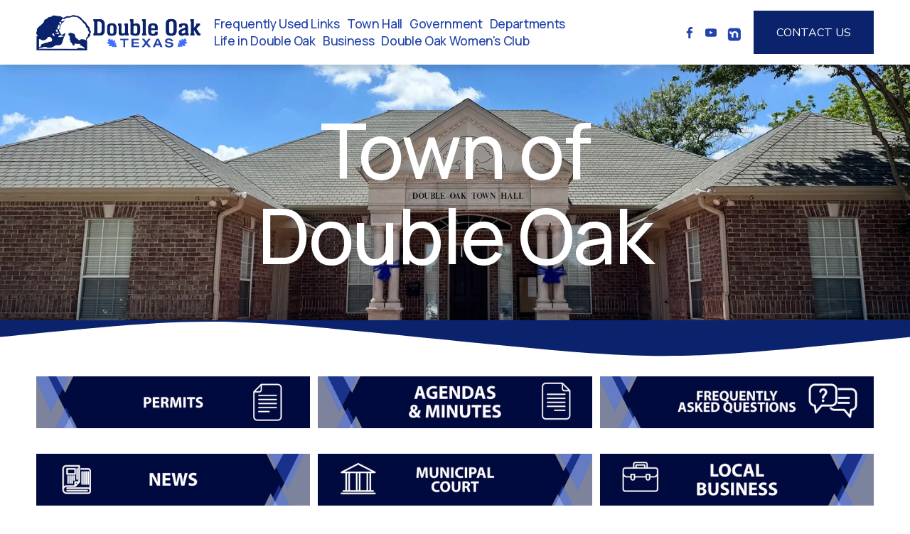

--- FILE ---
content_type: text/html;charset=utf-8
request_url: https://doubleoak.texas.gov/
body_size: 36707
content:
<!doctype html>
<html xmlns:og="http://opengraphprotocol.org/schema/" xmlns:fb="http://www.facebook.com/2008/fbml" lang="en-US"  >
  <head>
    <meta http-equiv="X-UA-Compatible" content="IE=edge,chrome=1">
    <meta name="viewport" content="width=device-width, initial-scale=1">
    <!-- This is Squarespace. --><!-- magnolia-roadrunner-wzz8 -->
<base href="">
<meta charset="utf-8" />
<title>Town of Double Oak | Explore Double Oak Services Today</title>
<meta http-equiv="Accept-CH" content="Sec-CH-UA-Platform-Version, Sec-CH-UA-Model" /><link rel="icon" type="image/x-icon" media="(prefers-color-scheme: light)" href="https://images.squarespace-cdn.com/content/v1/682152fec643c844598dff3f/e7f30902-9071-47fc-a856-89438fcace5d/favicon.ico?format=100w"/>
<link rel="icon" type="image/x-icon" media="(prefers-color-scheme: dark)" href="https://images.squarespace-cdn.com/content/v1/682152fec643c844598dff3f/1754685994279-FIOSE8MPRZQS4YQHXC3C/favicon.ico?format=100w"/>
<link rel="canonical" href="https://doubleoak.texas.gov"/>
<meta property="og:site_name" content="Town of Double Oak"/>
<meta property="og:title" content="Town of Double Oak | Explore Double Oak Services Today"/>
<meta property="og:url" content="https://doubleoak.texas.gov"/>
<meta property="og:type" content="website"/>
<meta property="og:description" content="Official site of Double Oak, TX. Access town services, government info, community news, events, and contact details for residents and visitors."/>
<meta property="og:image" content="http://static1.squarespace.com/static/682152fec643c844598dff3f/t/68a747b402240647018d5968/1755793332646/default_logo_80.png?format=1500w"/>
<meta property="og:image:width" content="252"/>
<meta property="og:image:height" content="158"/>
<meta itemprop="name" content="Town of Double Oak &#124; Explore Double Oak Services Today"/>
<meta itemprop="url" content="https://doubleoak.texas.gov"/>
<meta itemprop="description" content="Official site of Double Oak, TX. Access town services, government info, community news, events, and contact details for residents and visitors."/>
<meta itemprop="thumbnailUrl" content="http://static1.squarespace.com/static/682152fec643c844598dff3f/t/68a747b402240647018d5968/1755793332646/default_logo_80.png?format=1500w"/>
<link rel="image_src" href="http://static1.squarespace.com/static/682152fec643c844598dff3f/t/68a747b402240647018d5968/1755793332646/default_logo_80.png?format=1500w" />
<meta itemprop="image" content="http://static1.squarespace.com/static/682152fec643c844598dff3f/t/68a747b402240647018d5968/1755793332646/default_logo_80.png?format=1500w"/>
<meta name="twitter:title" content="Town of Double Oak &#124; Explore Double Oak Services Today"/>
<meta name="twitter:image" content="http://static1.squarespace.com/static/682152fec643c844598dff3f/t/68a747b402240647018d5968/1755793332646/default_logo_80.png?format=1500w"/>
<meta name="twitter:url" content="https://doubleoak.texas.gov"/>
<meta name="twitter:card" content="summary"/>
<meta name="twitter:description" content="Official site of Double Oak, TX. Access town services, government info, community news, events, and contact details for residents and visitors."/>
<meta name="description" content="Official site of Double Oak, TX. Access town services, government info, 
community news, events, and contact details for residents and visitors." />
<link rel="preconnect" href="https://images.squarespace-cdn.com">
<link rel="preconnect" href="https://fonts.gstatic.com" crossorigin>
<link rel="stylesheet" href="https://fonts.googleapis.com/css2?family=Manrope:ital,wght@0,500;0,700&family=Nunito+Sans:ital,wght@0,400;0,700;1,400;1,700"><script type="text/javascript" crossorigin="anonymous" defer="true" nomodule="nomodule" src="//assets.squarespace.com/@sqs/polyfiller/1.6/legacy.js"></script>
<script type="text/javascript" crossorigin="anonymous" defer="true" src="//assets.squarespace.com/@sqs/polyfiller/1.6/modern.js"></script>
<script type="text/javascript">SQUARESPACE_ROLLUPS = {};</script>
<script>(function(rollups, name) { if (!rollups[name]) { rollups[name] = {}; } rollups[name].js = ["//assets.squarespace.com/universal/scripts-compressed/extract-css-runtime-94846c96be0b358b-min.en-US.js"]; })(SQUARESPACE_ROLLUPS, 'squarespace-extract_css_runtime');</script>
<script crossorigin="anonymous" src="//assets.squarespace.com/universal/scripts-compressed/extract-css-runtime-94846c96be0b358b-min.en-US.js" defer ></script><script>(function(rollups, name) { if (!rollups[name]) { rollups[name] = {}; } rollups[name].js = ["//assets.squarespace.com/universal/scripts-compressed/extract-css-moment-js-vendor-6f2a1f6ec9a41489-min.en-US.js"]; })(SQUARESPACE_ROLLUPS, 'squarespace-extract_css_moment_js_vendor');</script>
<script crossorigin="anonymous" src="//assets.squarespace.com/universal/scripts-compressed/extract-css-moment-js-vendor-6f2a1f6ec9a41489-min.en-US.js" defer ></script><script>(function(rollups, name) { if (!rollups[name]) { rollups[name] = {}; } rollups[name].js = ["//assets.squarespace.com/universal/scripts-compressed/cldr-resource-pack-22ed584d99d9b83d-min.en-US.js"]; })(SQUARESPACE_ROLLUPS, 'squarespace-cldr_resource_pack');</script>
<script crossorigin="anonymous" src="//assets.squarespace.com/universal/scripts-compressed/cldr-resource-pack-22ed584d99d9b83d-min.en-US.js" defer ></script><script>(function(rollups, name) { if (!rollups[name]) { rollups[name] = {}; } rollups[name].js = ["//assets.squarespace.com/universal/scripts-compressed/common-vendors-stable-fbd854d40b0804b7-min.en-US.js"]; })(SQUARESPACE_ROLLUPS, 'squarespace-common_vendors_stable');</script>
<script crossorigin="anonymous" src="//assets.squarespace.com/universal/scripts-compressed/common-vendors-stable-fbd854d40b0804b7-min.en-US.js" defer ></script><script>(function(rollups, name) { if (!rollups[name]) { rollups[name] = {}; } rollups[name].js = ["//assets.squarespace.com/universal/scripts-compressed/common-vendors-7052b75402b03b15-min.en-US.js"]; })(SQUARESPACE_ROLLUPS, 'squarespace-common_vendors');</script>
<script crossorigin="anonymous" src="//assets.squarespace.com/universal/scripts-compressed/common-vendors-7052b75402b03b15-min.en-US.js" defer ></script><script>(function(rollups, name) { if (!rollups[name]) { rollups[name] = {}; } rollups[name].js = ["//assets.squarespace.com/universal/scripts-compressed/common-78332b9aee7ba68c-min.en-US.js"]; })(SQUARESPACE_ROLLUPS, 'squarespace-common');</script>
<script crossorigin="anonymous" src="//assets.squarespace.com/universal/scripts-compressed/common-78332b9aee7ba68c-min.en-US.js" defer ></script><script>(function(rollups, name) { if (!rollups[name]) { rollups[name] = {}; } rollups[name].js = ["//assets.squarespace.com/universal/scripts-compressed/user-account-core-7d7df82f34163f72-min.en-US.js"]; })(SQUARESPACE_ROLLUPS, 'squarespace-user_account_core');</script>
<script crossorigin="anonymous" src="//assets.squarespace.com/universal/scripts-compressed/user-account-core-7d7df82f34163f72-min.en-US.js" defer ></script><script>(function(rollups, name) { if (!rollups[name]) { rollups[name] = {}; } rollups[name].css = ["//assets.squarespace.com/universal/styles-compressed/user-account-core-70c8115da1e1c15c-min.en-US.css"]; })(SQUARESPACE_ROLLUPS, 'squarespace-user_account_core');</script>
<link rel="stylesheet" type="text/css" href="//assets.squarespace.com/universal/styles-compressed/user-account-core-70c8115da1e1c15c-min.en-US.css"><script>(function(rollups, name) { if (!rollups[name]) { rollups[name] = {}; } rollups[name].js = ["//assets.squarespace.com/universal/scripts-compressed/performance-ad9e27deecfccdcd-min.en-US.js"]; })(SQUARESPACE_ROLLUPS, 'squarespace-performance');</script>
<script crossorigin="anonymous" src="//assets.squarespace.com/universal/scripts-compressed/performance-ad9e27deecfccdcd-min.en-US.js" defer ></script><script data-name="static-context">Static = window.Static || {}; Static.SQUARESPACE_CONTEXT = {"betaFeatureFlags":["supports_versioned_template_assets","campaigns_thumbnail_layout","campaigns_import_discounts","section-sdk-plp-list-view-atc-button-enabled","new_stacked_index","nested_categories","member_areas_feature","campaigns_discount_section_in_automations","commerce-product-forms-rendering","campaigns_discount_section_in_blasts","marketing_automations","i18n_beta_website_locales","scripts_defer","campaigns_merch_state","contacts_and_campaigns_redesign","marketing_landing_page","enable_form_submission_trigger","campaigns_new_image_layout_picker","modernized-pdp-m2-enabled","override_block_styles"],"facebookAppId":"314192535267336","facebookApiVersion":"v6.0","rollups":{"squarespace-announcement-bar":{"js":"//assets.squarespace.com/universal/scripts-compressed/announcement-bar-72a90926133454f3-min.en-US.js"},"squarespace-audio-player":{"css":"//assets.squarespace.com/universal/styles-compressed/audio-player-b05f5197a871c566-min.en-US.css","js":"//assets.squarespace.com/universal/scripts-compressed/audio-player-66958e631dd60da7-min.en-US.js"},"squarespace-blog-collection-list":{"css":"//assets.squarespace.com/universal/styles-compressed/blog-collection-list-b4046463b72f34e2-min.en-US.css","js":"//assets.squarespace.com/universal/scripts-compressed/blog-collection-list-f78db80fc1cd6fce-min.en-US.js"},"squarespace-calendar-block-renderer":{"css":"//assets.squarespace.com/universal/styles-compressed/calendar-block-renderer-b72d08ba4421f5a0-min.en-US.css","js":"//assets.squarespace.com/universal/scripts-compressed/calendar-block-renderer-867a1d519964ab77-min.en-US.js"},"squarespace-chartjs-helpers":{"css":"//assets.squarespace.com/universal/styles-compressed/chartjs-helpers-96b256171ee039c1-min.en-US.css","js":"//assets.squarespace.com/universal/scripts-compressed/chartjs-helpers-4fd57f343946d08e-min.en-US.js"},"squarespace-comments":{"css":"//assets.squarespace.com/universal/styles-compressed/comments-621cedd89299c26d-min.en-US.css","js":"//assets.squarespace.com/universal/scripts-compressed/comments-cc444fae3fead46c-min.en-US.js"},"squarespace-custom-css-popup":{"css":"//assets.squarespace.com/universal/styles-compressed/custom-css-popup-2521e9fac704ef13-min.en-US.css","js":"//assets.squarespace.com/universal/scripts-compressed/custom-css-popup-8ad2d082e680ce3a-min.en-US.js"},"squarespace-dialog":{"css":"//assets.squarespace.com/universal/styles-compressed/dialog-f9093f2d526b94df-min.en-US.css","js":"//assets.squarespace.com/universal/scripts-compressed/dialog-13067cd20ecc6225-min.en-US.js"},"squarespace-events-collection":{"css":"//assets.squarespace.com/universal/styles-compressed/events-collection-b72d08ba4421f5a0-min.en-US.css","js":"//assets.squarespace.com/universal/scripts-compressed/events-collection-14cfd7ddff021d8b-min.en-US.js"},"squarespace-form-rendering-utils":{"js":"//assets.squarespace.com/universal/scripts-compressed/form-rendering-utils-6e6c68ad3bb89070-min.en-US.js"},"squarespace-forms":{"css":"//assets.squarespace.com/universal/styles-compressed/forms-0afd3c6ac30bbab1-min.en-US.css","js":"//assets.squarespace.com/universal/scripts-compressed/forms-5d840425c471846f-min.en-US.js"},"squarespace-gallery-collection-list":{"css":"//assets.squarespace.com/universal/styles-compressed/gallery-collection-list-b4046463b72f34e2-min.en-US.css","js":"//assets.squarespace.com/universal/scripts-compressed/gallery-collection-list-07747667a3187b76-min.en-US.js"},"squarespace-image-zoom":{"css":"//assets.squarespace.com/universal/styles-compressed/image-zoom-b4046463b72f34e2-min.en-US.css","js":"//assets.squarespace.com/universal/scripts-compressed/image-zoom-60c18dc5f8f599ea-min.en-US.js"},"squarespace-pinterest":{"css":"//assets.squarespace.com/universal/styles-compressed/pinterest-b4046463b72f34e2-min.en-US.css","js":"//assets.squarespace.com/universal/scripts-compressed/pinterest-11a90aa8ae197c86-min.en-US.js"},"squarespace-popup-overlay":{"css":"//assets.squarespace.com/universal/styles-compressed/popup-overlay-b742b752f5880972-min.en-US.css","js":"//assets.squarespace.com/universal/scripts-compressed/popup-overlay-8916744c06c01c59-min.en-US.js"},"squarespace-product-quick-view":{"css":"//assets.squarespace.com/universal/styles-compressed/product-quick-view-4d91d33acf56eb41-min.en-US.css","js":"//assets.squarespace.com/universal/scripts-compressed/product-quick-view-f05b5ecd9d00e6c9-min.en-US.js"},"squarespace-products-collection-item-v2":{"css":"//assets.squarespace.com/universal/styles-compressed/products-collection-item-v2-b4046463b72f34e2-min.en-US.css","js":"//assets.squarespace.com/universal/scripts-compressed/products-collection-item-v2-e3a3f101748fca6e-min.en-US.js"},"squarespace-products-collection-list-v2":{"css":"//assets.squarespace.com/universal/styles-compressed/products-collection-list-v2-b4046463b72f34e2-min.en-US.css","js":"//assets.squarespace.com/universal/scripts-compressed/products-collection-list-v2-eedc544f4cc56af4-min.en-US.js"},"squarespace-search-page":{"css":"//assets.squarespace.com/universal/styles-compressed/search-page-90a67fc09b9b32c6-min.en-US.css","js":"//assets.squarespace.com/universal/scripts-compressed/search-page-3091f95a74354ba3-min.en-US.js"},"squarespace-search-preview":{"js":"//assets.squarespace.com/universal/scripts-compressed/search-preview-5d7891e0abe27f45-min.en-US.js"},"squarespace-simple-liking":{"css":"//assets.squarespace.com/universal/styles-compressed/simple-liking-701bf8bbc05ec6aa-min.en-US.css","js":"//assets.squarespace.com/universal/scripts-compressed/simple-liking-c63bf8989a1c119a-min.en-US.js"},"squarespace-social-buttons":{"css":"//assets.squarespace.com/universal/styles-compressed/social-buttons-95032e5fa98e47a5-min.en-US.css","js":"//assets.squarespace.com/universal/scripts-compressed/social-buttons-0839ae7d1715ddd3-min.en-US.js"},"squarespace-tourdates":{"css":"//assets.squarespace.com/universal/styles-compressed/tourdates-b4046463b72f34e2-min.en-US.css","js":"//assets.squarespace.com/universal/scripts-compressed/tourdates-a7041a611304ae3f-min.en-US.js"},"squarespace-website-overlays-manager":{"css":"//assets.squarespace.com/universal/styles-compressed/website-overlays-manager-07ea5a4e004e6710-min.en-US.css","js":"//assets.squarespace.com/universal/scripts-compressed/website-overlays-manager-d2575afafbb5480b-min.en-US.js"}},"pageType":2,"website":{"id":"682152fec643c844598dff3f","identifier":"magnolia-roadrunner-wzz8","websiteType":4,"contentModifiedOn":1767996184142,"cloneable":false,"hasBeenCloneable":false,"siteStatus":{},"language":"en-US","translationLocale":"en-US","formattingLocale":"en-US","timeZone":"America/Chicago","machineTimeZoneOffset":-21600000,"timeZoneOffset":-21600000,"timeZoneAbbr":"CST","siteTitle":"Town of Double Oak","fullSiteTitle":"Town of Double Oak | Explore Double Oak Services Today","siteDescription":"","location":{},"logoImageId":"68215f963e5195119a9c86dd","socialLogoImageId":"68a747b402240647018d5968","shareButtonOptions":{"1":true,"3":true,"8":true,"2":true,"6":true,"4":true,"7":true},"logoImageUrl":"//images.squarespace-cdn.com/content/v1/682152fec643c844598dff3f/7155b019-e504-408f-93e0-36df0dd2f2c6/Double+Oak.png","socialLogoImageUrl":"//images.squarespace-cdn.com/content/v1/682152fec643c844598dff3f/1754685956171-81SI31FWLVPC5282A36X/default_logo_80.png","authenticUrl":"https://doubleoak.texas.gov","internalUrl":"https://magnolia-roadrunner-wzz8.squarespace.com","baseUrl":"https://doubleoak.texas.gov","primaryDomain":"doubleoak.texas.gov","sslSetting":3,"isHstsEnabled":true,"socialAccounts":[{"serviceId":60,"screenname":"Facebook","addedOn":1747028209957,"profileUrl":"https://www.facebook.com/doubleoaktx","iconEnabled":true,"serviceName":"facebook-unauth"},{"serviceId":69,"screenname":"YouTube","addedOn":1747028222493,"profileUrl":"https://www.youtube.com/@doubleoaktx","iconEnabled":true,"serviceName":"youtube-unauth"},{"serviceId":74,"screenname":"URL","addedOn":1747028232371,"profileUrl":"https://nextdoor.com/agency-detail/tx/double-oak/town-of-double-oak/","iconEnabled":true,"serviceName":"url"}],"typekitId":"","statsMigrated":false,"imageMetadataProcessingEnabled":false,"screenshotId":"c5461fb08cbfeee0008959def1f636c933443308c6bce3069bbbc9ee19c73753","captchaSettings":{"enabledForDonations":false},"showOwnerLogin":false},"websiteSettings":{"id":"682152fec643c844598dff5b","websiteId":"682152fec643c844598dff3f","subjects":[],"country":"US","state":"TX","simpleLikingEnabled":true,"mobileInfoBarSettings":{"isContactEmailEnabled":false,"isContactPhoneNumberEnabled":false,"isLocationEnabled":false,"isBusinessHoursEnabled":false},"announcementBarSettings":{},"popupOverlaySettings":{"style":2,"showOnScroll":true,"scrollPercentage":25,"showOnTimer":true,"timerDelay":5000,"showUntilSignup":false,"displayFrequency":1,"enableMobile":true,"enabledPages":[],"showOnAllPages":true,"version":3},"commentLikesAllowed":true,"commentAnonAllowed":true,"commentThreaded":true,"commentApprovalRequired":false,"commentAvatarsOn":true,"commentSortType":2,"commentFlagThreshold":0,"commentFlagsAllowed":true,"commentEnableByDefault":true,"commentDisableAfterDaysDefault":0,"disqusShortname":"","commentsEnabled":false,"businessHours":{},"storeSettings":{"returnPolicy":null,"termsOfService":null,"privacyPolicy":null,"expressCheckout":false,"continueShoppingLinkUrl":"/","useLightCart":false,"showNoteField":false,"shippingCountryDefaultValue":"US","billToShippingDefaultValue":false,"showShippingPhoneNumber":true,"isShippingPhoneRequired":false,"showBillingPhoneNumber":true,"isBillingPhoneRequired":false,"currenciesSupported":["USD","CAD","GBP","AUD","EUR","CHF","NOK","SEK","DKK","NZD","SGD","MXN","HKD","CZK","ILS","MYR","RUB","PHP","PLN","THB","BRL","ARS","COP","IDR","INR","JPY","ZAR"],"defaultCurrency":"USD","selectedCurrency":"USD","measurementStandard":1,"showCustomCheckoutForm":false,"checkoutPageMarketingOptInEnabled":true,"enableMailingListOptInByDefault":false,"sameAsRetailLocation":false,"merchandisingSettings":{"scarcityEnabledOnProductItems":false,"scarcityEnabledOnProductBlocks":false,"scarcityMessageType":"DEFAULT_SCARCITY_MESSAGE","scarcityThreshold":10,"multipleQuantityAllowedForServices":true,"restockNotificationsEnabled":false,"restockNotificationsMailingListSignUpEnabled":false,"relatedProductsEnabled":false,"relatedProductsOrdering":"random","soldOutVariantsDropdownDisabled":false,"productComposerOptedIn":false,"productComposerABTestOptedOut":false,"productReviewsEnabled":false},"minimumOrderSubtotalEnabled":false,"minimumOrderSubtotal":{"currency":"USD","value":"0.00"},"isLive":false,"multipleQuantityAllowedForServices":true},"useEscapeKeyToLogin":false,"ssBadgeType":1,"ssBadgePosition":4,"ssBadgeVisibility":1,"ssBadgeDevices":1,"pinterestOverlayOptions":{"mode":"disabled"},"userAccountsSettings":{"loginAllowed":true,"signupAllowed":true}},"cookieSettings":{"isCookieBannerEnabled":false,"isRestrictiveCookiePolicyEnabled":false,"cookieBannerText":"","cookieBannerTheme":"","cookieBannerVariant":"","cookieBannerPosition":"","cookieBannerCtaVariant":"","cookieBannerCtaText":"","cookieBannerAcceptType":"OPT_IN","cookieBannerOptOutCtaText":"","cookieBannerHasOptOut":false,"cookieBannerHasManageCookies":true,"cookieBannerManageCookiesLabel":"","cookieBannerSavedPreferencesText":"","cookieBannerSavedPreferencesLayout":"PILL"},"websiteCloneable":false,"collection":{"title":"Home","id":"6849b2e26857eb015317b8e3","fullUrl":"/","type":10,"permissionType":1},"subscribed":false,"appDomain":"squarespace.com","templateTweakable":true,"tweakJSON":{"form-use-theme-colors":"true","header-logo-height":"50px","header-mobile-logo-max-height":"42px","header-vert-padding":"1.2vw","header-width":"Full","maxPageWidth":"1400px","mobile-header-vert-padding":"6vw","pagePadding":"4vw","tweak-blog-alternating-side-by-side-image-aspect-ratio":"1:1 Square","tweak-blog-alternating-side-by-side-image-spacing":"6%","tweak-blog-alternating-side-by-side-meta-spacing":"20px","tweak-blog-alternating-side-by-side-primary-meta":"Categories","tweak-blog-alternating-side-by-side-read-more-spacing":"20px","tweak-blog-alternating-side-by-side-secondary-meta":"Date","tweak-blog-basic-grid-columns":"3","tweak-blog-basic-grid-image-aspect-ratio":"1:1 Square","tweak-blog-basic-grid-image-spacing":"35px","tweak-blog-basic-grid-meta-spacing":"25px","tweak-blog-basic-grid-primary-meta":"Categories","tweak-blog-basic-grid-read-more-spacing":"20px","tweak-blog-basic-grid-secondary-meta":"Date","tweak-blog-item-custom-width":"50","tweak-blog-item-show-author-profile":"false","tweak-blog-item-width":"Medium","tweak-blog-masonry-columns":"2","tweak-blog-masonry-horizontal-spacing":"30px","tweak-blog-masonry-image-spacing":"20px","tweak-blog-masonry-meta-spacing":"20px","tweak-blog-masonry-primary-meta":"Categories","tweak-blog-masonry-read-more-spacing":"20px","tweak-blog-masonry-secondary-meta":"Date","tweak-blog-masonry-vertical-spacing":"30px","tweak-blog-side-by-side-image-aspect-ratio":"1:1 Square","tweak-blog-side-by-side-image-spacing":"6%","tweak-blog-side-by-side-meta-spacing":"20px","tweak-blog-side-by-side-primary-meta":"Categories","tweak-blog-side-by-side-read-more-spacing":"20px","tweak-blog-side-by-side-secondary-meta":"Date","tweak-blog-single-column-image-spacing":"50px","tweak-blog-single-column-meta-spacing":"30px","tweak-blog-single-column-primary-meta":"Categories","tweak-blog-single-column-read-more-spacing":"15px","tweak-blog-single-column-secondary-meta":"Date","tweak-events-stacked-show-thumbnails":"true","tweak-events-stacked-thumbnail-size":"1:1 Square","tweak-fixed-header":"true","tweak-fixed-header-style":"Basic","tweak-global-animations-animation-curve":"ease","tweak-global-animations-animation-delay":"0.1s","tweak-global-animations-animation-duration":"0.1s","tweak-global-animations-animation-style":"fade","tweak-global-animations-animation-type":"none","tweak-global-animations-complexity-level":"detailed","tweak-global-animations-enabled":"false","tweak-portfolio-grid-basic-custom-height":"50","tweak-portfolio-grid-overlay-custom-height":"50","tweak-portfolio-hover-follow-acceleration":"10%","tweak-portfolio-hover-follow-animation-duration":"Fast","tweak-portfolio-hover-follow-animation-type":"Fade","tweak-portfolio-hover-follow-delimiter":"Bullet","tweak-portfolio-hover-follow-front":"false","tweak-portfolio-hover-follow-layout":"Inline","tweak-portfolio-hover-follow-size":"50","tweak-portfolio-hover-follow-text-spacing-x":"1.5","tweak-portfolio-hover-follow-text-spacing-y":"1.5","tweak-portfolio-hover-static-animation-duration":"Fast","tweak-portfolio-hover-static-animation-type":"Fade","tweak-portfolio-hover-static-delimiter":"Hyphen","tweak-portfolio-hover-static-front":"true","tweak-portfolio-hover-static-layout":"Inline","tweak-portfolio-hover-static-size":"50","tweak-portfolio-hover-static-text-spacing-x":"1.5","tweak-portfolio-hover-static-text-spacing-y":"1.5","tweak-portfolio-index-background-animation-duration":"Medium","tweak-portfolio-index-background-animation-type":"Fade","tweak-portfolio-index-background-custom-height":"50","tweak-portfolio-index-background-delimiter":"None","tweak-portfolio-index-background-height":"Large","tweak-portfolio-index-background-horizontal-alignment":"Center","tweak-portfolio-index-background-link-format":"Stacked","tweak-portfolio-index-background-persist":"false","tweak-portfolio-index-background-vertical-alignment":"Middle","tweak-portfolio-index-background-width":"Full","tweak-product-basic-item-click-action":"None","tweak-product-basic-item-gallery-aspect-ratio":"3:4 Three-Four (Vertical)","tweak-product-basic-item-gallery-design":"Slideshow","tweak-product-basic-item-gallery-width":"50%","tweak-product-basic-item-hover-action":"None","tweak-product-basic-item-image-spacing":"2vw","tweak-product-basic-item-image-zoom-factor":"2","tweak-product-basic-item-product-variant-display":"Dropdown","tweak-product-basic-item-thumbnail-placement":"Side","tweak-product-basic-item-variant-picker-layout":"Dropdowns","tweak-products-add-to-cart-button":"false","tweak-products-columns":"2","tweak-products-gutter-column":"2vw","tweak-products-gutter-row":"5vw","tweak-products-header-text-alignment":"Middle","tweak-products-image-aspect-ratio":"1:1 Square","tweak-products-image-text-spacing":"1.5vw","tweak-products-mobile-columns":"1","tweak-products-text-alignment":"Left","tweak-products-width":"Full","tweak-transparent-header":"false"},"templateId":"5c5a519771c10ba3470d8101","templateVersion":"7.1","pageFeatures":[1,2,4],"gmRenderKey":"QUl6YVN5Q0JUUk9xNkx1dkZfSUUxcjQ2LVQ0QWVUU1YtMGQ3bXk4","templateScriptsRootUrl":"https://static1.squarespace.com/static/vta/5c5a519771c10ba3470d8101/scripts/","impersonatedSession":false,"tzData":{"zones":[[-360,"US","C%sT",null]],"rules":{"US":[[1967,2006,null,"Oct","lastSun","2:00","0","S"],[1987,2006,null,"Apr","Sun>=1","2:00","1:00","D"],[2007,"max",null,"Mar","Sun>=8","2:00","1:00","D"],[2007,"max",null,"Nov","Sun>=1","2:00","0","S"]]}},"showAnnouncementBar":false,"recaptchaEnterpriseContext":{"recaptchaEnterpriseSiteKey":"6LdDFQwjAAAAAPigEvvPgEVbb7QBm-TkVJdDTlAv"},"i18nContext":{"timeZoneData":{"id":"America/Chicago","name":"Central Time"}},"env":"PRODUCTION","visitorFormContext":{"formFieldFormats":{"countries":[{"name":"Afghanistan","code":"AF","phoneCode":"+93"},{"name":"\u00C5land Islands","code":"AX","phoneCode":"+358"},{"name":"Albania","code":"AL","phoneCode":"+355"},{"name":"Algeria","code":"DZ","phoneCode":"+213"},{"name":"American Samoa","code":"AS","phoneCode":"+1"},{"name":"Andorra","code":"AD","phoneCode":"+376"},{"name":"Angola","code":"AO","phoneCode":"+244"},{"name":"Anguilla","code":"AI","phoneCode":"+1"},{"name":"Antigua & Barbuda","code":"AG","phoneCode":"+1"},{"name":"Argentina","code":"AR","phoneCode":"+54"},{"name":"Armenia","code":"AM","phoneCode":"+374"},{"name":"Aruba","code":"AW","phoneCode":"+297"},{"name":"Ascension Island","code":"AC","phoneCode":"+247"},{"name":"Australia","code":"AU","phoneCode":"+61"},{"name":"Austria","code":"AT","phoneCode":"+43"},{"name":"Azerbaijan","code":"AZ","phoneCode":"+994"},{"name":"Bahamas","code":"BS","phoneCode":"+1"},{"name":"Bahrain","code":"BH","phoneCode":"+973"},{"name":"Bangladesh","code":"BD","phoneCode":"+880"},{"name":"Barbados","code":"BB","phoneCode":"+1"},{"name":"Belarus","code":"BY","phoneCode":"+375"},{"name":"Belgium","code":"BE","phoneCode":"+32"},{"name":"Belize","code":"BZ","phoneCode":"+501"},{"name":"Benin","code":"BJ","phoneCode":"+229"},{"name":"Bermuda","code":"BM","phoneCode":"+1"},{"name":"Bhutan","code":"BT","phoneCode":"+975"},{"name":"Bolivia","code":"BO","phoneCode":"+591"},{"name":"Bosnia & Herzegovina","code":"BA","phoneCode":"+387"},{"name":"Botswana","code":"BW","phoneCode":"+267"},{"name":"Brazil","code":"BR","phoneCode":"+55"},{"name":"British Indian Ocean Territory","code":"IO","phoneCode":"+246"},{"name":"British Virgin Islands","code":"VG","phoneCode":"+1"},{"name":"Brunei","code":"BN","phoneCode":"+673"},{"name":"Bulgaria","code":"BG","phoneCode":"+359"},{"name":"Burkina Faso","code":"BF","phoneCode":"+226"},{"name":"Burundi","code":"BI","phoneCode":"+257"},{"name":"Cambodia","code":"KH","phoneCode":"+855"},{"name":"Cameroon","code":"CM","phoneCode":"+237"},{"name":"Canada","code":"CA","phoneCode":"+1"},{"name":"Cape Verde","code":"CV","phoneCode":"+238"},{"name":"Caribbean Netherlands","code":"BQ","phoneCode":"+599"},{"name":"Cayman Islands","code":"KY","phoneCode":"+1"},{"name":"Central African Republic","code":"CF","phoneCode":"+236"},{"name":"Chad","code":"TD","phoneCode":"+235"},{"name":"Chile","code":"CL","phoneCode":"+56"},{"name":"China","code":"CN","phoneCode":"+86"},{"name":"Christmas Island","code":"CX","phoneCode":"+61"},{"name":"Cocos (Keeling) Islands","code":"CC","phoneCode":"+61"},{"name":"Colombia","code":"CO","phoneCode":"+57"},{"name":"Comoros","code":"KM","phoneCode":"+269"},{"name":"Congo - Brazzaville","code":"CG","phoneCode":"+242"},{"name":"Congo - Kinshasa","code":"CD","phoneCode":"+243"},{"name":"Cook Islands","code":"CK","phoneCode":"+682"},{"name":"Costa Rica","code":"CR","phoneCode":"+506"},{"name":"C\u00F4te d\u2019Ivoire","code":"CI","phoneCode":"+225"},{"name":"Croatia","code":"HR","phoneCode":"+385"},{"name":"Cuba","code":"CU","phoneCode":"+53"},{"name":"Cura\u00E7ao","code":"CW","phoneCode":"+599"},{"name":"Cyprus","code":"CY","phoneCode":"+357"},{"name":"Czechia","code":"CZ","phoneCode":"+420"},{"name":"Denmark","code":"DK","phoneCode":"+45"},{"name":"Djibouti","code":"DJ","phoneCode":"+253"},{"name":"Dominica","code":"DM","phoneCode":"+1"},{"name":"Dominican Republic","code":"DO","phoneCode":"+1"},{"name":"Ecuador","code":"EC","phoneCode":"+593"},{"name":"Egypt","code":"EG","phoneCode":"+20"},{"name":"El Salvador","code":"SV","phoneCode":"+503"},{"name":"Equatorial Guinea","code":"GQ","phoneCode":"+240"},{"name":"Eritrea","code":"ER","phoneCode":"+291"},{"name":"Estonia","code":"EE","phoneCode":"+372"},{"name":"Eswatini","code":"SZ","phoneCode":"+268"},{"name":"Ethiopia","code":"ET","phoneCode":"+251"},{"name":"Falkland Islands","code":"FK","phoneCode":"+500"},{"name":"Faroe Islands","code":"FO","phoneCode":"+298"},{"name":"Fiji","code":"FJ","phoneCode":"+679"},{"name":"Finland","code":"FI","phoneCode":"+358"},{"name":"France","code":"FR","phoneCode":"+33"},{"name":"French Guiana","code":"GF","phoneCode":"+594"},{"name":"French Polynesia","code":"PF","phoneCode":"+689"},{"name":"Gabon","code":"GA","phoneCode":"+241"},{"name":"Gambia","code":"GM","phoneCode":"+220"},{"name":"Georgia","code":"GE","phoneCode":"+995"},{"name":"Germany","code":"DE","phoneCode":"+49"},{"name":"Ghana","code":"GH","phoneCode":"+233"},{"name":"Gibraltar","code":"GI","phoneCode":"+350"},{"name":"Greece","code":"GR","phoneCode":"+30"},{"name":"Greenland","code":"GL","phoneCode":"+299"},{"name":"Grenada","code":"GD","phoneCode":"+1"},{"name":"Guadeloupe","code":"GP","phoneCode":"+590"},{"name":"Guam","code":"GU","phoneCode":"+1"},{"name":"Guatemala","code":"GT","phoneCode":"+502"},{"name":"Guernsey","code":"GG","phoneCode":"+44"},{"name":"Guinea","code":"GN","phoneCode":"+224"},{"name":"Guinea-Bissau","code":"GW","phoneCode":"+245"},{"name":"Guyana","code":"GY","phoneCode":"+592"},{"name":"Haiti","code":"HT","phoneCode":"+509"},{"name":"Honduras","code":"HN","phoneCode":"+504"},{"name":"Hong Kong SAR China","code":"HK","phoneCode":"+852"},{"name":"Hungary","code":"HU","phoneCode":"+36"},{"name":"Iceland","code":"IS","phoneCode":"+354"},{"name":"India","code":"IN","phoneCode":"+91"},{"name":"Indonesia","code":"ID","phoneCode":"+62"},{"name":"Iran","code":"IR","phoneCode":"+98"},{"name":"Iraq","code":"IQ","phoneCode":"+964"},{"name":"Ireland","code":"IE","phoneCode":"+353"},{"name":"Isle of Man","code":"IM","phoneCode":"+44"},{"name":"Israel","code":"IL","phoneCode":"+972"},{"name":"Italy","code":"IT","phoneCode":"+39"},{"name":"Jamaica","code":"JM","phoneCode":"+1"},{"name":"Japan","code":"JP","phoneCode":"+81"},{"name":"Jersey","code":"JE","phoneCode":"+44"},{"name":"Jordan","code":"JO","phoneCode":"+962"},{"name":"Kazakhstan","code":"KZ","phoneCode":"+7"},{"name":"Kenya","code":"KE","phoneCode":"+254"},{"name":"Kiribati","code":"KI","phoneCode":"+686"},{"name":"Kosovo","code":"XK","phoneCode":"+383"},{"name":"Kuwait","code":"KW","phoneCode":"+965"},{"name":"Kyrgyzstan","code":"KG","phoneCode":"+996"},{"name":"Laos","code":"LA","phoneCode":"+856"},{"name":"Latvia","code":"LV","phoneCode":"+371"},{"name":"Lebanon","code":"LB","phoneCode":"+961"},{"name":"Lesotho","code":"LS","phoneCode":"+266"},{"name":"Liberia","code":"LR","phoneCode":"+231"},{"name":"Libya","code":"LY","phoneCode":"+218"},{"name":"Liechtenstein","code":"LI","phoneCode":"+423"},{"name":"Lithuania","code":"LT","phoneCode":"+370"},{"name":"Luxembourg","code":"LU","phoneCode":"+352"},{"name":"Macao SAR China","code":"MO","phoneCode":"+853"},{"name":"Madagascar","code":"MG","phoneCode":"+261"},{"name":"Malawi","code":"MW","phoneCode":"+265"},{"name":"Malaysia","code":"MY","phoneCode":"+60"},{"name":"Maldives","code":"MV","phoneCode":"+960"},{"name":"Mali","code":"ML","phoneCode":"+223"},{"name":"Malta","code":"MT","phoneCode":"+356"},{"name":"Marshall Islands","code":"MH","phoneCode":"+692"},{"name":"Martinique","code":"MQ","phoneCode":"+596"},{"name":"Mauritania","code":"MR","phoneCode":"+222"},{"name":"Mauritius","code":"MU","phoneCode":"+230"},{"name":"Mayotte","code":"YT","phoneCode":"+262"},{"name":"Mexico","code":"MX","phoneCode":"+52"},{"name":"Micronesia","code":"FM","phoneCode":"+691"},{"name":"Moldova","code":"MD","phoneCode":"+373"},{"name":"Monaco","code":"MC","phoneCode":"+377"},{"name":"Mongolia","code":"MN","phoneCode":"+976"},{"name":"Montenegro","code":"ME","phoneCode":"+382"},{"name":"Montserrat","code":"MS","phoneCode":"+1"},{"name":"Morocco","code":"MA","phoneCode":"+212"},{"name":"Mozambique","code":"MZ","phoneCode":"+258"},{"name":"Myanmar (Burma)","code":"MM","phoneCode":"+95"},{"name":"Namibia","code":"NA","phoneCode":"+264"},{"name":"Nauru","code":"NR","phoneCode":"+674"},{"name":"Nepal","code":"NP","phoneCode":"+977"},{"name":"Netherlands","code":"NL","phoneCode":"+31"},{"name":"New Caledonia","code":"NC","phoneCode":"+687"},{"name":"New Zealand","code":"NZ","phoneCode":"+64"},{"name":"Nicaragua","code":"NI","phoneCode":"+505"},{"name":"Niger","code":"NE","phoneCode":"+227"},{"name":"Nigeria","code":"NG","phoneCode":"+234"},{"name":"Niue","code":"NU","phoneCode":"+683"},{"name":"Norfolk Island","code":"NF","phoneCode":"+672"},{"name":"Northern Mariana Islands","code":"MP","phoneCode":"+1"},{"name":"North Korea","code":"KP","phoneCode":"+850"},{"name":"North Macedonia","code":"MK","phoneCode":"+389"},{"name":"Norway","code":"NO","phoneCode":"+47"},{"name":"Oman","code":"OM","phoneCode":"+968"},{"name":"Pakistan","code":"PK","phoneCode":"+92"},{"name":"Palau","code":"PW","phoneCode":"+680"},{"name":"Palestinian Territories","code":"PS","phoneCode":"+970"},{"name":"Panama","code":"PA","phoneCode":"+507"},{"name":"Papua New Guinea","code":"PG","phoneCode":"+675"},{"name":"Paraguay","code":"PY","phoneCode":"+595"},{"name":"Peru","code":"PE","phoneCode":"+51"},{"name":"Philippines","code":"PH","phoneCode":"+63"},{"name":"Poland","code":"PL","phoneCode":"+48"},{"name":"Portugal","code":"PT","phoneCode":"+351"},{"name":"Puerto Rico","code":"PR","phoneCode":"+1"},{"name":"Qatar","code":"QA","phoneCode":"+974"},{"name":"R\u00E9union","code":"RE","phoneCode":"+262"},{"name":"Romania","code":"RO","phoneCode":"+40"},{"name":"Russia","code":"RU","phoneCode":"+7"},{"name":"Rwanda","code":"RW","phoneCode":"+250"},{"name":"Samoa","code":"WS","phoneCode":"+685"},{"name":"San Marino","code":"SM","phoneCode":"+378"},{"name":"S\u00E3o Tom\u00E9 & Pr\u00EDncipe","code":"ST","phoneCode":"+239"},{"name":"Saudi Arabia","code":"SA","phoneCode":"+966"},{"name":"Senegal","code":"SN","phoneCode":"+221"},{"name":"Serbia","code":"RS","phoneCode":"+381"},{"name":"Seychelles","code":"SC","phoneCode":"+248"},{"name":"Sierra Leone","code":"SL","phoneCode":"+232"},{"name":"Singapore","code":"SG","phoneCode":"+65"},{"name":"Sint Maarten","code":"SX","phoneCode":"+1"},{"name":"Slovakia","code":"SK","phoneCode":"+421"},{"name":"Slovenia","code":"SI","phoneCode":"+386"},{"name":"Solomon Islands","code":"SB","phoneCode":"+677"},{"name":"Somalia","code":"SO","phoneCode":"+252"},{"name":"South Africa","code":"ZA","phoneCode":"+27"},{"name":"South Korea","code":"KR","phoneCode":"+82"},{"name":"South Sudan","code":"SS","phoneCode":"+211"},{"name":"Spain","code":"ES","phoneCode":"+34"},{"name":"Sri Lanka","code":"LK","phoneCode":"+94"},{"name":"St. Barth\u00E9lemy","code":"BL","phoneCode":"+590"},{"name":"St. Helena","code":"SH","phoneCode":"+290"},{"name":"St. Kitts & Nevis","code":"KN","phoneCode":"+1"},{"name":"St. Lucia","code":"LC","phoneCode":"+1"},{"name":"St. Martin","code":"MF","phoneCode":"+590"},{"name":"St. Pierre & Miquelon","code":"PM","phoneCode":"+508"},{"name":"St. Vincent & Grenadines","code":"VC","phoneCode":"+1"},{"name":"Sudan","code":"SD","phoneCode":"+249"},{"name":"Suriname","code":"SR","phoneCode":"+597"},{"name":"Svalbard & Jan Mayen","code":"SJ","phoneCode":"+47"},{"name":"Sweden","code":"SE","phoneCode":"+46"},{"name":"Switzerland","code":"CH","phoneCode":"+41"},{"name":"Syria","code":"SY","phoneCode":"+963"},{"name":"Taiwan","code":"TW","phoneCode":"+886"},{"name":"Tajikistan","code":"TJ","phoneCode":"+992"},{"name":"Tanzania","code":"TZ","phoneCode":"+255"},{"name":"Thailand","code":"TH","phoneCode":"+66"},{"name":"Timor-Leste","code":"TL","phoneCode":"+670"},{"name":"Togo","code":"TG","phoneCode":"+228"},{"name":"Tokelau","code":"TK","phoneCode":"+690"},{"name":"Tonga","code":"TO","phoneCode":"+676"},{"name":"Trinidad & Tobago","code":"TT","phoneCode":"+1"},{"name":"Tristan da Cunha","code":"TA","phoneCode":"+290"},{"name":"Tunisia","code":"TN","phoneCode":"+216"},{"name":"T\u00FCrkiye","code":"TR","phoneCode":"+90"},{"name":"Turkmenistan","code":"TM","phoneCode":"+993"},{"name":"Turks & Caicos Islands","code":"TC","phoneCode":"+1"},{"name":"Tuvalu","code":"TV","phoneCode":"+688"},{"name":"U.S. Virgin Islands","code":"VI","phoneCode":"+1"},{"name":"Uganda","code":"UG","phoneCode":"+256"},{"name":"Ukraine","code":"UA","phoneCode":"+380"},{"name":"United Arab Emirates","code":"AE","phoneCode":"+971"},{"name":"United Kingdom","code":"GB","phoneCode":"+44"},{"name":"United States","code":"US","phoneCode":"+1"},{"name":"Uruguay","code":"UY","phoneCode":"+598"},{"name":"Uzbekistan","code":"UZ","phoneCode":"+998"},{"name":"Vanuatu","code":"VU","phoneCode":"+678"},{"name":"Vatican City","code":"VA","phoneCode":"+39"},{"name":"Venezuela","code":"VE","phoneCode":"+58"},{"name":"Vietnam","code":"VN","phoneCode":"+84"},{"name":"Wallis & Futuna","code":"WF","phoneCode":"+681"},{"name":"Western Sahara","code":"EH","phoneCode":"+212"},{"name":"Yemen","code":"YE","phoneCode":"+967"},{"name":"Zambia","code":"ZM","phoneCode":"+260"},{"name":"Zimbabwe","code":"ZW","phoneCode":"+263"}],"initialPhoneFormat":{"id":0,"type":"PHONE_NUMBER","country":"US","labelLocale":"en-US","fields":[{"type":"SEPARATOR","label":"(","identifier":"LeftParen","length":0,"required":false,"metadata":{}},{"type":"FIELD","label":"1","identifier":"1","length":3,"required":false,"metadata":{}},{"type":"SEPARATOR","label":")","identifier":"RightParen","length":0,"required":false,"metadata":{}},{"type":"SEPARATOR","label":" ","identifier":"Space","length":0,"required":false,"metadata":{}},{"type":"FIELD","label":"2","identifier":"2","length":3,"required":false,"metadata":{}},{"type":"SEPARATOR","label":"-","identifier":"Dash","length":0,"required":false,"metadata":{}},{"type":"FIELD","label":"3","identifier":"3","length":14,"required":false,"metadata":{}}]},"initialNameOrder":"GIVEN_FIRST","initialAddressFormat":{"id":0,"type":"ADDRESS","country":"US","labelLocale":"en","fields":[{"type":"FIELD","label":"Address Line 1","identifier":"Line1","length":0,"required":true,"metadata":{"autocomplete":"address-line1"}},{"type":"SEPARATOR","label":"\n","identifier":"Newline","length":0,"required":false,"metadata":{}},{"type":"FIELD","label":"Address Line 2","identifier":"Line2","length":0,"required":false,"metadata":{"autocomplete":"address-line2"}},{"type":"SEPARATOR","label":"\n","identifier":"Newline","length":0,"required":false,"metadata":{}},{"type":"FIELD","label":"City","identifier":"City","length":0,"required":true,"metadata":{"autocomplete":"address-level2"}},{"type":"SEPARATOR","label":",","identifier":"Comma","length":0,"required":false,"metadata":{}},{"type":"SEPARATOR","label":" ","identifier":"Space","length":0,"required":false,"metadata":{}},{"type":"FIELD","label":"State","identifier":"State","length":0,"required":true,"metadata":{"autocomplete":"address-level1"}},{"type":"SEPARATOR","label":" ","identifier":"Space","length":0,"required":false,"metadata":{}},{"type":"FIELD","label":"ZIP Code","identifier":"Zip","length":0,"required":true,"metadata":{"autocomplete":"postal-code"}}]}},"localizedStrings":{"validation":{"noValidSelection":"A valid selection must be made.","invalidUrl":"Must be a valid URL.","stringTooLong":"Value should have a length no longer than {0}.","containsInvalidKey":"{0} contains an invalid key.","invalidTwitterUsername":"Must be a valid Twitter username.","valueOutsideRange":"Value must be in the range {0} to {1}.","invalidPassword":"Passwords should not contain whitespace.","missingRequiredSubfields":"{0} is missing required subfields: {1}","invalidCurrency":"Currency value should be formatted like 1234 or 123.99.","invalidMapSize":"Value should contain exactly {0} elements.","subfieldsRequired":"All fields in {0} are required.","formSubmissionFailed":"Form submission failed. Review the following information: {0}.","invalidCountryCode":"Country code should have an optional plus and up to 4 digits.","invalidDate":"This is not a real date.","required":"{0} is required.","invalidStringLength":"Value should be {0} characters long.","invalidEmail":"Email addresses should follow the format user@domain.com.","invalidListLength":"Value should be {0} elements long.","allEmpty":"Please fill out at least one form field.","missingRequiredQuestion":"Missing a required question.","invalidQuestion":"Contained an invalid question.","captchaFailure":"Captcha validation failed. Please try again.","stringTooShort":"Value should have a length of at least {0}.","invalid":"{0} is not valid.","formErrors":"Form Errors","containsInvalidValue":"{0} contains an invalid value.","invalidUnsignedNumber":"Numbers must contain only digits and no other characters.","invalidName":"Valid names contain only letters, numbers, spaces, ', or - characters."},"submit":"Submit","status":{"title":"{@} Block","learnMore":"Learn more"},"name":{"firstName":"First Name","lastName":"Last Name"},"lightbox":{"openForm":"Open Form"},"likert":{"agree":"Agree","stronglyDisagree":"Strongly Disagree","disagree":"Disagree","stronglyAgree":"Strongly Agree","neutral":"Neutral"},"time":{"am":"AM","second":"Second","pm":"PM","minute":"Minute","amPm":"AM/PM","hour":"Hour"},"notFound":"Form not found.","date":{"yyyy":"YYYY","year":"Year","mm":"MM","day":"Day","month":"Month","dd":"DD"},"phone":{"country":"Country","number":"Number","prefix":"Prefix","areaCode":"Area Code","line":"Line"},"submitError":"Unable to submit form. Please try again later.","address":{"stateProvince":"State/Province","country":"Country","zipPostalCode":"Zip/Postal Code","address2":"Address 2","address1":"Address 1","city":"City"},"email":{"signUp":"Sign up for news and updates"},"cannotSubmitDemoForm":"This is a demo form and cannot be submitted.","required":"(required)","invalidData":"Invalid form data."}}};</script><script type="application/ld+json">{"url":"https://doubleoak.texas.gov","name":"Town of Double Oak","description":"","image":"//images.squarespace-cdn.com/content/v1/682152fec643c844598dff3f/7155b019-e504-408f-93e0-36df0dd2f2c6/Double+Oak.png","@context":"http://schema.org","@type":"WebSite"}</script><script type="application/ld+json">{"address":"","image":"https://static1.squarespace.com/static/682152fec643c844598dff3f/t/68215f963e5195119a9c86dd/1767996184142/","openingHours":"","@context":"http://schema.org","@type":"LocalBusiness"}</script><link rel="stylesheet" type="text/css" href="https://static1.squarespace.com/static/versioned-site-css/682152fec643c844598dff3f/188/5c5a519771c10ba3470d8101/682152fec643c844598dff61/1723/site.css"/><div id="fb-root"></div>
<script async defer crossorigin="anonymous" src="https://connect.facebook.net/en_US/sdk.js#xfbml=1&version=v23.0&appId=APP_ID"></script><script>Static.COOKIE_BANNER_CAPABLE = true;</script>
<!-- End of Squarespace Headers -->
    <link rel="stylesheet" type="text/css" href="https://static1.squarespace.com/static/vta/5c5a519771c10ba3470d8101/versioned-assets/1768321534779-YT7EOCSTS267V8VK1E62/static.css">
  </head>

  <body
    id="collection-6849b2e26857eb015317b8e3"
    class="
      form-use-theme-colors form-field-style-outline form-field-shape-square form-field-border-all form-field-checkbox-type-icon form-field-checkbox-fill-outline form-field-checkbox-color-normal form-field-checkbox-shape-square form-field-checkbox-layout-stack form-field-radio-type-icon form-field-radio-fill-outline form-field-radio-color-normal form-field-radio-shape-square form-field-radio-layout-stack form-field-survey-fill-outline form-field-survey-color-normal form-field-survey-shape-square form-field-hover-focus-opacity form-submit-button-style-bar tweak-portfolio-grid-overlay-width-full tweak-portfolio-grid-overlay-height-large tweak-portfolio-grid-overlay-image-aspect-ratio-11-square tweak-portfolio-grid-overlay-text-placement-center tweak-portfolio-grid-overlay-show-text-after-hover image-block-poster-text-alignment-left image-block-card-content-position-center image-block-card-text-alignment-left image-block-overlap-content-position-center image-block-overlap-text-alignment-left image-block-collage-content-position-center image-block-collage-text-alignment-left image-block-stack-text-alignment-left tweak-blog-single-column-width-full tweak-blog-single-column-text-alignment-left tweak-blog-single-column-image-placement-above tweak-blog-single-column-delimiter-bullet tweak-blog-single-column-read-more-style-show tweak-blog-single-column-primary-meta-categories tweak-blog-single-column-secondary-meta-date tweak-blog-single-column-meta-position-top tweak-blog-single-column-content-full-post tweak-blog-item-width-medium tweak-blog-item-text-alignment-left tweak-blog-item-meta-position-above-title tweak-blog-item-show-categories tweak-blog-item-show-date   tweak-blog-item-delimiter-bullet primary-button-style-solid primary-button-shape-square secondary-button-style-outline secondary-button-shape-pill tertiary-button-style-outline tertiary-button-shape-underline tweak-events-stacked-width-inset tweak-events-stacked-height-small tweak-events-stacked-show-past-events tweak-events-stacked-show-thumbnails tweak-events-stacked-thumbnail-size-11-square tweak-events-stacked-date-style-with-text tweak-events-stacked-show-time tweak-events-stacked-show-location  tweak-events-stacked-show-excerpt  tweak-blog-basic-grid-width-inset tweak-blog-basic-grid-image-aspect-ratio-11-square tweak-blog-basic-grid-text-alignment-center tweak-blog-basic-grid-delimiter-bullet tweak-blog-basic-grid-image-placement-above tweak-blog-basic-grid-read-more-style-show tweak-blog-basic-grid-primary-meta-categories tweak-blog-basic-grid-secondary-meta-date tweak-blog-basic-grid-excerpt-show header-overlay-alignment-left tweak-portfolio-index-background-link-format-stacked tweak-portfolio-index-background-width-full tweak-portfolio-index-background-height-large  tweak-portfolio-index-background-vertical-alignment-middle tweak-portfolio-index-background-horizontal-alignment-center tweak-portfolio-index-background-delimiter-none tweak-portfolio-index-background-animation-type-fade tweak-portfolio-index-background-animation-duration-medium tweak-portfolio-hover-follow-layout-inline  tweak-portfolio-hover-follow-delimiter-bullet tweak-portfolio-hover-follow-animation-type-fade tweak-portfolio-hover-follow-animation-duration-fast tweak-portfolio-hover-static-layout-inline tweak-portfolio-hover-static-front tweak-portfolio-hover-static-delimiter-hyphen tweak-portfolio-hover-static-animation-type-fade tweak-portfolio-hover-static-animation-duration-fast tweak-blog-alternating-side-by-side-width-full tweak-blog-alternating-side-by-side-image-aspect-ratio-11-square tweak-blog-alternating-side-by-side-text-alignment-left tweak-blog-alternating-side-by-side-read-more-style-show tweak-blog-alternating-side-by-side-image-text-alignment-middle tweak-blog-alternating-side-by-side-delimiter-bullet tweak-blog-alternating-side-by-side-meta-position-top tweak-blog-alternating-side-by-side-primary-meta-categories tweak-blog-alternating-side-by-side-secondary-meta-date tweak-blog-alternating-side-by-side-excerpt-show  tweak-global-animations-complexity-level-detailed tweak-global-animations-animation-style-fade tweak-global-animations-animation-type-none tweak-global-animations-animation-curve-ease tweak-blog-masonry-width-full tweak-blog-masonry-text-alignment-left tweak-blog-masonry-primary-meta-categories tweak-blog-masonry-secondary-meta-date tweak-blog-masonry-meta-position-top tweak-blog-masonry-read-more-style-show tweak-blog-masonry-delimiter-space tweak-blog-masonry-image-placement-above tweak-blog-masonry-excerpt-show header-width-full  tweak-fixed-header tweak-fixed-header-style-basic tweak-blog-side-by-side-width-full tweak-blog-side-by-side-image-placement-left tweak-blog-side-by-side-image-aspect-ratio-11-square tweak-blog-side-by-side-primary-meta-categories tweak-blog-side-by-side-secondary-meta-date tweak-blog-side-by-side-meta-position-top tweak-blog-side-by-side-text-alignment-left tweak-blog-side-by-side-image-text-alignment-middle tweak-blog-side-by-side-read-more-style-show tweak-blog-side-by-side-delimiter-bullet tweak-blog-side-by-side-excerpt-show tweak-portfolio-grid-basic-width-full tweak-portfolio-grid-basic-height-large tweak-portfolio-grid-basic-image-aspect-ratio-11-square tweak-portfolio-grid-basic-text-alignment-left tweak-portfolio-grid-basic-hover-effect-fade hide-opentable-icons opentable-style-dark tweak-product-quick-view-button-style-floating tweak-product-quick-view-button-position-bottom tweak-product-quick-view-lightbox-excerpt-display-truncate tweak-product-quick-view-lightbox-show-arrows tweak-product-quick-view-lightbox-show-close-button tweak-product-quick-view-lightbox-controls-weight-light native-currency-code-usd collection-type-page collection-6849b2e26857eb015317b8e3 collection-layout-default homepage mobile-style-available sqs-seven-one
      
        
          
            
              
            
          
        
      
    "
    tabindex="-1"
  >
    <div
      id="siteWrapper"
      class="clearfix site-wrapper"
    >
      
        <div id="floatingCart" class="floating-cart hidden">
          <a href="/cart" class="icon icon--stroke icon--fill icon--cart sqs-custom-cart">
            <span class="Cart-inner">
              



  <svg class="icon icon--cart" width="144" height="125" viewBox="0 0 144 125" >
<path d="M4.69551 0.000432948C2.10179 0.000432948 0 2.09856 0 4.68769C0 7.27686 2.10183 9.37496 4.69551 9.37496H23.43C31.2022 28.5892 38.8567 47.8378 46.5654 67.089L39.4737 84.129C38.8799 85.5493 39.0464 87.2634 39.905 88.5418C40.7622 89.8216 42.2856 90.6283 43.8271 90.6232H122.088C124.568 90.658 126.85 88.4129 126.85 85.9359C126.85 83.4589 124.569 81.214 122.088 81.2487H50.8702L54.9305 71.5802L130.306 65.5745C132.279 65.4199 134.064 63.8849 134.512 61.9608L143.903 21.337C144.518 18.6009 142.114 15.6147 139.306 15.624H36.0522L30.9654 2.92939C30.2682 1.21146 28.4698 0 26.612 0L4.69551 0.000432948ZM39.8152 24.9999H133.385L126.097 56.5426L54.7339 62.2067L39.8152 24.9999ZM59.4777 93.75C50.8885 93.75 43.8252 100.801 43.8252 109.375C43.8252 117.949 50.8885 125 59.4777 125C68.0669 125 75.1301 117.949 75.1301 109.375C75.1301 100.801 68.0669 93.75 59.4777 93.75ZM106.433 93.75C97.8436 93.75 90.7803 100.801 90.7803 109.375C90.7803 117.949 97.8436 125 106.433 125C115.022 125 122.085 117.949 122.085 109.375C122.085 100.801 115.022 93.75 106.433 93.75ZM59.4777 103.125C62.9906 103.125 65.7378 105.867 65.7378 109.374C65.7378 112.88 62.9905 115.623 59.4777 115.623C55.9647 115.623 53.2175 112.88 53.2175 109.374C53.2175 105.867 55.9649 103.125 59.4777 103.125ZM106.433 103.125C109.946 103.125 112.693 105.867 112.693 109.374C112.693 112.88 109.946 115.623 106.433 115.623C102.92 115.623 100.173 112.88 100.173 109.374C100.173 105.867 102.92 103.125 106.433 103.125Z" />
</svg>


              <div class="legacy-cart icon-cart-quantity">
                <span class="sqs-cart-quantity">0</span>
              </div>
            </span>
          </a>
        </div>
      

      












  <header
    data-test="header"
    id="header"
    
    class="
      
        
      
      header theme-col--primary
    "
    data-section-theme=""
    data-controller="Header"
    data-current-styles="{
&quot;layout&quot;: &quot;navLeft&quot;,
&quot;action&quot;: {
&quot;href&quot;: &quot;/contact-us&quot;,
&quot;buttonText&quot;: &quot;Contact Us&quot;,
&quot;newWindow&quot;: false
},
&quot;showSocial&quot;: true,
&quot;socialOptions&quot;: {
&quot;socialBorderShape&quot;: &quot;none&quot;,
&quot;socialBorderStyle&quot;: &quot;outline&quot;,
&quot;socialBorderThickness&quot;: {
&quot;unit&quot;: &quot;px&quot;,
&quot;value&quot;: 1.0
}
},
&quot;menuOverlayAnimation&quot;: &quot;fade&quot;,
&quot;cartStyle&quot;: &quot;text&quot;,
&quot;cartText&quot;: &quot;Cart&quot;,
&quot;showEmptyCartState&quot;: false,
&quot;cartOptions&quot;: {
&quot;iconType&quot;: &quot;stroke-9&quot;,
&quot;cartBorderShape&quot;: &quot;none&quot;,
&quot;cartBorderStyle&quot;: &quot;outline&quot;,
&quot;cartBorderThickness&quot;: {
&quot;unit&quot;: &quot;px&quot;,
&quot;value&quot;: 1.0
}
},
&quot;showButton&quot;: true,
&quot;showCart&quot;: false,
&quot;showAccountLogin&quot;: false,
&quot;headerStyle&quot;: &quot;solid&quot;,
&quot;languagePicker&quot;: {
&quot;enabled&quot;: false,
&quot;iconEnabled&quot;: false,
&quot;iconType&quot;: &quot;globe&quot;,
&quot;flagShape&quot;: &quot;shiny&quot;,
&quot;languageFlags&quot;: [ ]
},
&quot;iconOptions&quot;: {
&quot;desktopDropdownIconOptions&quot;: {
&quot;size&quot;: {
&quot;unit&quot;: &quot;em&quot;,
&quot;value&quot;: 1.0
},
&quot;iconSpacing&quot;: {
&quot;unit&quot;: &quot;em&quot;,
&quot;value&quot;: 0.35
},
&quot;strokeWidth&quot;: {
&quot;unit&quot;: &quot;px&quot;,
&quot;value&quot;: 1.0
},
&quot;endcapType&quot;: &quot;square&quot;,
&quot;folderDropdownIcon&quot;: &quot;none&quot;,
&quot;languagePickerIcon&quot;: &quot;openArrowHead&quot;
},
&quot;mobileDropdownIconOptions&quot;: {
&quot;size&quot;: {
&quot;unit&quot;: &quot;em&quot;,
&quot;value&quot;: 0.6
},
&quot;iconSpacing&quot;: {
&quot;unit&quot;: &quot;em&quot;,
&quot;value&quot;: 0.15
},
&quot;strokeWidth&quot;: {
&quot;unit&quot;: &quot;px&quot;,
&quot;value&quot;: 2.0
},
&quot;endcapType&quot;: &quot;round&quot;,
&quot;folderDropdownIcon&quot;: &quot;openArrowHead&quot;,
&quot;languagePickerIcon&quot;: &quot;openArrowHead&quot;
}
},
&quot;mobileOptions&quot;: {
&quot;layout&quot;: &quot;logoLeftNavRight&quot;,
&quot;menuIconOptions&quot;: {
&quot;style&quot;: &quot;doubleLineHamburger&quot;,
&quot;thickness&quot;: {
&quot;unit&quot;: &quot;px&quot;,
&quot;value&quot;: 1.0
}
}
},
&quot;solidOptions&quot;: {
&quot;headerOpacity&quot;: {
&quot;unit&quot;: &quot;%&quot;,
&quot;value&quot;: 100.0
},
&quot;blurBackground&quot;: {
&quot;enabled&quot;: false,
&quot;blurRadius&quot;: {
&quot;unit&quot;: &quot;px&quot;,
&quot;value&quot;: 12.0
}
},
&quot;backgroundColor&quot;: {
&quot;type&quot;: &quot;SITE_PALETTE_COLOR&quot;,
&quot;sitePaletteColor&quot;: {
&quot;colorName&quot;: &quot;lightAccent&quot;,
&quot;alphaModifier&quot;: 1.0
}
},
&quot;navigationColor&quot;: {
&quot;type&quot;: &quot;SITE_PALETTE_COLOR&quot;,
&quot;sitePaletteColor&quot;: {
&quot;colorName&quot;: &quot;darkAccent&quot;,
&quot;alphaModifier&quot;: 1.0
}
}
},
&quot;gradientOptions&quot;: {
&quot;gradientType&quot;: &quot;faded&quot;,
&quot;headerOpacity&quot;: {
&quot;unit&quot;: &quot;%&quot;,
&quot;value&quot;: 90.0
},
&quot;blurBackground&quot;: {
&quot;enabled&quot;: false,
&quot;blurRadius&quot;: {
&quot;unit&quot;: &quot;px&quot;,
&quot;value&quot;: 12.0
}
}
},
&quot;dropShadowOptions&quot;: {
&quot;enabled&quot;: true,
&quot;blur&quot;: {
&quot;unit&quot;: &quot;px&quot;,
&quot;value&quot;: 12.0
},
&quot;spread&quot;: {
&quot;unit&quot;: &quot;px&quot;,
&quot;value&quot;: -7.0
},
&quot;distance&quot;: {
&quot;unit&quot;: &quot;px&quot;,
&quot;value&quot;: 10.0
}
},
&quot;borderOptions&quot;: {
&quot;enabled&quot;: false,
&quot;position&quot;: &quot;allSides&quot;,
&quot;thickness&quot;: {
&quot;unit&quot;: &quot;px&quot;,
&quot;value&quot;: 4.0
}
},
&quot;showPromotedElement&quot;: false,
&quot;buttonVariant&quot;: &quot;primary&quot;,
&quot;blurBackground&quot;: {
&quot;enabled&quot;: false,
&quot;blurRadius&quot;: {
&quot;unit&quot;: &quot;px&quot;,
&quot;value&quot;: 12.0
}
},
&quot;headerOpacity&quot;: {
&quot;unit&quot;: &quot;%&quot;,
&quot;value&quot;: 100.0
}
}"
    data-section-id="header"
    data-header-style="solid"
    data-language-picker="{
&quot;enabled&quot;: false,
&quot;iconEnabled&quot;: false,
&quot;iconType&quot;: &quot;globe&quot;,
&quot;flagShape&quot;: &quot;shiny&quot;,
&quot;languageFlags&quot;: [ ]
}"
    
    data-first-focusable-element
    tabindex="-1"
    style="
      
      
      
        --solidHeaderBackgroundColor: hsla(var(--lightAccent-hsl), 1);
      
      
        --solidHeaderNavigationColor: hsla(var(--darkAccent-hsl), 1);
      
      
      
    "
  >
    <svg  style="display:none" viewBox="0 0 22 22" xmlns="http://www.w3.org/2000/svg">
  <symbol id="circle" >
    <path d="M11.5 17C14.5376 17 17 14.5376 17 11.5C17 8.46243 14.5376 6 11.5 6C8.46243 6 6 8.46243 6 11.5C6 14.5376 8.46243 17 11.5 17Z" fill="none" />
  </symbol>

  <symbol id="circleFilled" >
    <path d="M11.5 17C14.5376 17 17 14.5376 17 11.5C17 8.46243 14.5376 6 11.5 6C8.46243 6 6 8.46243 6 11.5C6 14.5376 8.46243 17 11.5 17Z" />
  </symbol>

  <symbol id="dash" >
    <path d="M11 11H19H3" />
  </symbol>

  <symbol id="squareFilled" >
    <rect x="6" y="6" width="11" height="11" />
  </symbol>

  <symbol id="square" >
    <rect x="7" y="7" width="9" height="9" fill="none" stroke="inherit" />
  </symbol>
  
  <symbol id="plus" >
    <path d="M11 3V19" />
    <path d="M19 11L3 11"/>
  </symbol>
  
  <symbol id="closedArrow" >
    <path d="M11 11V2M11 18.1797L17 11.1477L5 11.1477L11 18.1797Z" fill="none" />
  </symbol>
  
  <symbol id="closedArrowFilled" >
    <path d="M11 11L11 2" stroke="inherit" fill="none"  />
    <path fill-rule="evenodd" clip-rule="evenodd" d="M2.74695 9.38428L19.038 9.38428L10.8925 19.0846L2.74695 9.38428Z" stroke-width="1" />
  </symbol>
  
  <symbol id="closedArrowHead" viewBox="0 0 22 22"  xmlns="http://www.w3.org/2000/symbol">
    <path d="M18 7L11 15L4 7L18 7Z" fill="none" stroke="inherit" />
  </symbol>
  
  
  <symbol id="closedArrowHeadFilled" viewBox="0 0 22 22"  xmlns="http://www.w3.org/2000/symbol">
    <path d="M18.875 6.5L11 15.5L3.125 6.5L18.875 6.5Z" />
  </symbol>
  
  <symbol id="openArrow" >
    <path d="M11 18.3591L11 3" stroke="inherit" fill="none"  />
    <path d="M18 11.5L11 18.5L4 11.5" stroke="inherit" fill="none"  />
  </symbol>
  
  <symbol id="openArrowHead" >
    <path d="M18 7L11 14L4 7" fill="none" />
  </symbol>

  <symbol id="pinchedArrow" >
    <path d="M11 17.3591L11 2" fill="none" />
    <path d="M2 11C5.85455 12.2308 8.81818 14.9038 11 18C13.1818 14.8269 16.1455 12.1538 20 11" fill="none" />
  </symbol>

  <symbol id="pinchedArrowFilled" >
    <path d="M11.05 10.4894C7.04096 8.73759 1.05005 8 1.05005 8C6.20459 11.3191 9.41368 14.1773 11.05 21C12.6864 14.0851 15.8955 11.227 21.05 8C21.05 8 15.0591 8.73759 11.05 10.4894Z" stroke-width="1"/>
    <path d="M11 11L11 1" fill="none"/>
  </symbol>

  <symbol id="pinchedArrowHead" >
    <path d="M2 7.24091C5.85455 8.40454 8.81818 10.9318 11 13.8591C13.1818 10.8591 16.1455 8.33181 20 7.24091"  fill="none" />
  </symbol>
  
  <symbol id="pinchedArrowHeadFilled" >
    <path d="M11.05 7.1591C7.04096 5.60456 1.05005 4.95001 1.05005 4.95001C6.20459 7.89547 9.41368 10.4318 11.05 16.4864C12.6864 10.35 15.8955 7.81365 21.05 4.95001C21.05 4.95001 15.0591 5.60456 11.05 7.1591Z" />
  </symbol>

</svg>
    
<div class="sqs-announcement-bar-dropzone"></div>

    <div class="header-announcement-bar-wrapper">
      
      <a
        href="#page"
        class="header-skip-link sqs-button-element--primary"
      >
        Skip to Content
      </a>
      


<style>
    @supports (-webkit-backdrop-filter: none) or (backdrop-filter: none) {
        .header-blur-background {
            
                -webkit-backdrop-filter: blur(12px);
                backdrop-filter: blur(12px);
            
            
        }
    }
</style>
      <div
        class="header-border"
        data-header-style="solid"
        data-header-border="false"
        data-test="header-border"
        style="




"
      ></div>
      <div
        class="header-dropshadow"
        data-header-style="solid"
        data-header-dropshadow="true"
        data-test="header-dropshadow"
        style="
  box-shadow: 0px 10px 12px -7px;
"
      ></div>
      
      
        <div >
          <div
            class="header-background-solid"
            data-header-style="solid"
            data-test="header-background-solid"
            
            
            style="opacity: calc(100 * .01)"
          ></div>
        </div>
      

      <div class='header-inner container--fluid
        
        
        
         header-mobile-layout-logo-left-nav-right
        
        
        
        
        
        
        
         header-layout-nav-left
        
        
        
        
        
        
        
        '
        data-test="header-inner"
        >
        <!-- Background -->
        <div class="header-background theme-bg--primary"></div>

        <div class="header-display-desktop" data-content-field="site-title">
          

          

          

          

          

          
          
            
            <!-- Social -->
            
              
            
          
            
            <!-- Title and nav wrapper -->
            <div class="header-title-nav-wrapper">
              

              

              
                
                <!-- Title -->
                
                  <div
                    class="
                      header-title
                      
                    "
                    data-animation-role="header-element"
                  >
                    
                      <div class="header-title-logo">
                        <a href="/" data-animation-role="header-element">
                        
<img elementtiming="nbf-header-logo-desktop" src="//images.squarespace-cdn.com/content/v1/682152fec643c844598dff3f/7155b019-e504-408f-93e0-36df0dd2f2c6/Double+Oak.png?format=1500w" alt="Town of Double Oak" style="display:block" fetchpriority="high" loading="eager" decoding="async" data-loader="raw">

                        </a>
                      </div>

                    
                    
                  </div>
                
              
                
                <!-- Nav -->
                <div class="header-nav">
                  <div class="header-nav-wrapper">
                    <nav class="header-nav-list">
                      


  
    <div class="header-nav-item header-nav-item--folder">
      <button
        class="header-nav-folder-title"
        data-href="/frequently-used-links"
        data-animation-role="header-element"
        aria-expanded="false"
        aria-controls="frequently-used-links"
        
      >
      <span class="header-nav-folder-title-text">
        Frequently Used Links
      </span>
      </button>
      <div class="header-nav-folder-content" id="frequently-used-links">
        
          
          
            <div class="header-nav-folder-item header-nav-folder-item--external">
              <a href="/frequently-asked-questions" >Frequently Asked Questions</a>
            </div>
          
        
          
          
            <div class="header-nav-folder-item header-nav-folder-item--external">
              <a href="/events" >Calendar</a>
            </div>
          
        
          
          
            <div class="header-nav-folder-item header-nav-folder-item--external">
              <a href="/contact-us" >Contact Us</a>
            </div>
          
        
          
          
            <div class="header-nav-folder-item header-nav-folder-item--external">
              <a href="/news" >News</a>
            </div>
          
        
          
          
            <div class="header-nav-folder-item header-nav-folder-item--external">
              <a href="/development-services" >Permits</a>
            </div>
          
        
          
          
            <div class="header-nav-folder-item header-nav-folder-item--external">
              <a href="/municipal-court" >Municipal Court</a>
            </div>
          
        
      </div>
    </div>
  
  


  
    <div class="header-nav-item header-nav-item--folder">
      <button
        class="header-nav-folder-title"
        data-href="/town-hall"
        data-animation-role="header-element"
        aria-expanded="false"
        aria-controls="town-hall"
        
      >
      <span class="header-nav-folder-title-text">
        Town Hall
      </span>
      </button>
      <div class="header-nav-folder-content" id="town-hall">
        
          
            <div class="header-nav-folder-item">
              <a
                href="/frequently-asked-questions"
                
              >
                <span class="header-nav-folder-item-content">
                  Frequently Asked Questions
                </span>
              </a>
            </div>
          
          
        
          
            <div class="header-nav-folder-item">
              <a
                href="/holiday-calendar"
                
              >
                <span class="header-nav-folder-item-content">
                  Holiday Calendar
                </span>
              </a>
            </div>
          
          
        
          
            <div class="header-nav-folder-item">
              <a
                href="/reservation-request"
                
              >
                <span class="header-nav-folder-item-content">
                  Reservation Request
                </span>
              </a>
            </div>
          
          
        
          
            <div class="header-nav-folder-item">
              <a
                href="/town-hall-information"
                
              >
                <span class="header-nav-folder-item-content">
                  Town Hall Information
                </span>
              </a>
            </div>
          
          
        
      </div>
    </div>
  
  


  
    <div class="header-nav-item header-nav-item--folder">
      <button
        class="header-nav-folder-title"
        data-href="/government"
        data-animation-role="header-element"
        aria-expanded="false"
        aria-controls="government"
        
      >
      <span class="header-nav-folder-title-text">
        Government
      </span>
      </button>
      <div class="header-nav-folder-content" id="government">
        
          
            <div class="header-nav-folder-item">
              <a
                href="/boards-commissions"
                
              >
                <span class="header-nav-folder-item-content">
                  Boards &amp; Commissions
                </span>
              </a>
            </div>
          
          
        
          
            <div class="header-nav-folder-item">
              <a
                href="/committees"
                
              >
                <span class="header-nav-folder-item-content">
                  Committees
                </span>
              </a>
            </div>
          
          
        
          
            <div class="header-nav-folder-item">
              <a
                href="/elections"
                
              >
                <span class="header-nav-folder-item-content">
                  Elections
                </span>
              </a>
            </div>
          
          
        
          
            <div class="header-nav-folder-item">
              <a
                href="/financials"
                
              >
                <span class="header-nav-folder-item-content">
                  Financials
                </span>
              </a>
            </div>
          
          
        
          
            <div class="header-nav-folder-item">
              <a
                href="/open-records"
                
              >
                <span class="header-nav-folder-item-content">
                  Open Records
                </span>
              </a>
            </div>
          
          
        
          
            <div class="header-nav-folder-item">
              <a
                href="/town-council"
                
              >
                <span class="header-nav-folder-item-content">
                  Town Council
                </span>
              </a>
            </div>
          
          
        
          
          
            <div class="header-nav-folder-item header-nav-folder-item--external">
              <a href="https://ecode360.com/DO6529"  target="_blank" >Town Ordinance</a>
            </div>
          
        
          
            <div class="header-nav-folder-item">
              <a
                href="/volunteer"
                
              >
                <span class="header-nav-folder-item-content">
                  Volunteer
                </span>
              </a>
            </div>
          
          
        
      </div>
    </div>
  
  


  
    <div class="header-nav-item header-nav-item--folder">
      <button
        class="header-nav-folder-title"
        data-href="/departments"
        data-animation-role="header-element"
        aria-expanded="false"
        aria-controls="departments"
        
      >
      <span class="header-nav-folder-title-text">
        Departments
      </span>
      </button>
      <div class="header-nav-folder-content" id="departments">
        
          
            <div class="header-nav-folder-item">
              <a
                href="/administration"
                
              >
                <span class="header-nav-folder-item-content">
                  Administration
                </span>
              </a>
            </div>
          
          
        
          
            <div class="header-nav-folder-item">
              <a
                href="/animal-control"
                
              >
                <span class="header-nav-folder-item-content">
                  Animal Control
                </span>
              </a>
            </div>
          
          
        
          
            <div class="header-nav-folder-item">
              <a
                href="/code-enforcement"
                
              >
                <span class="header-nav-folder-item-content">
                  Code Enforcement
                </span>
              </a>
            </div>
          
          
        
          
            <div class="header-nav-folder-item">
              <a
                href="/development-services"
                
              >
                <span class="header-nav-folder-item-content">
                  Development Services
                </span>
              </a>
            </div>
          
          
        
          
            <div class="header-nav-folder-item">
              <a
                href="/fire-department"
                
              >
                <span class="header-nav-folder-item-content">
                  Fire Department
                </span>
              </a>
            </div>
          
          
        
          
            <div class="header-nav-folder-item">
              <a
                href="/human-resources"
                
              >
                <span class="header-nav-folder-item-content">
                  Human Resources
                </span>
              </a>
            </div>
          
          
        
          
            <div class="header-nav-folder-item">
              <a
                href="/municipal-court"
                
              >
                <span class="header-nav-folder-item-content">
                  Municipal Court
                </span>
              </a>
            </div>
          
          
        
          
            <div class="header-nav-folder-item">
              <a
                href="/police-department"
                
              >
                <span class="header-nav-folder-item-content">
                  Police Department
                </span>
              </a>
            </div>
          
          
        
          
            <div class="header-nav-folder-item">
              <a
                href="/public-health"
                
              >
                <span class="header-nav-folder-item-content">
                  Public Health
                </span>
              </a>
            </div>
          
          
        
          
            <div class="header-nav-folder-item">
              <a
                href="/public-works"
                
              >
                <span class="header-nav-folder-item-content">
                  Public Works
                </span>
              </a>
            </div>
          
          
        
      </div>
    </div>
  
  


  
    <div class="header-nav-item header-nav-item--collection">
      <a
        href="/life-in-double-oak"
        data-animation-role="header-element"
        
      >
        Life in Double Oak
      </a>
    </div>
  
  
  


  
    <div class="header-nav-item header-nav-item--collection">
      <a
        href="/business"
        data-animation-role="header-element"
        
      >
        Business
      </a>
    </div>
  
  
  


    <div class="header-nav-item header-nav-item--external">
      <a href="https://doubleoakwomensclub.com/"  target="_blank"  data-animation-role="header-element">Double Oak Women's Club</a>
    </div>
  




                    </nav>
                  </div>
                </div>
              
              
            </div>
          
            
            <!-- Actions -->
            <div class="header-actions header-actions--right">
              
                
              
              
                
                  <div class="header-actions-action header-actions-action--social">
                    
                      
                        <a class="icon icon--fill  header-icon header-icon-border-shape-none header-icon-border-style-outline"  href="https://www.facebook.com/doubleoaktx" target="_blank" aria-label="Facebook">
                          <svg viewBox="23 23 64 64">
                            <use xlink:href="#facebook-unauth-icon" width="110" height="110"></use>
                          </svg>
                        </a>
                      
                        <a class="icon icon--fill  header-icon header-icon-border-shape-none header-icon-border-style-outline"  href="https://www.youtube.com/@doubleoaktx" target="_blank" aria-label="YouTube">
                          <svg viewBox="23 23 64 64">
                            <use xlink:href="#youtube-unauth-icon" width="110" height="110"></use>
                          </svg>
                        </a>
                      
                        <a class="icon icon--fill  header-icon header-icon-border-shape-none header-icon-border-style-outline"  href="https://nextdoor.com/agency-detail/tx/double-oak/town-of-double-oak/" target="_blank" aria-label="URL">
                          <svg viewBox="23 23 64 64">
                            <use xlink:href="#url-icon" width="110" height="110"></use>
                          </svg>
                        </a>
                      
                    
                  </div>
                
              

              

            
            

              
              <div class="showOnMobile">
                
              </div>

              
              <div class="showOnDesktop">
                
              </div>

              
                <div class="header-actions-action header-actions-action--cta" data-animation-role="header-element">
                  <a
                    class="btn btn--border theme-btn--primary-inverse sqs-button-element--primary"
                    href="/contact-us"
                    
                  >
                    Contact Us
                  </a>
                </div>
              
            </div>
          
            


<style>
  .top-bun, 
  .patty, 
  .bottom-bun {
    height: 1px;
  }
</style>

<!-- Burger -->
<div class="header-burger

  menu-overlay-has-visible-non-navigation-items

" data-animation-role="header-element">
  <button class="header-burger-btn burger" data-test="header-burger">
    <span hidden class="js-header-burger-open-title visually-hidden">Open Menu</span>
    <span hidden class="js-header-burger-close-title visually-hidden">Close Menu</span>
    <div class="burger-box">
      <div class="burger-inner header-menu-icon-doubleLineHamburger">
        <div class="top-bun"></div>
        <div class="patty"></div>
        <div class="bottom-bun"></div>
      </div>
    </div>
  </button>
</div>

          
          
          
          
          

        </div>
        <div class="header-display-mobile" data-content-field="site-title">
          
            
            <!-- Social -->
            
              
            
          
            
            <!-- Title and nav wrapper -->
            <div class="header-title-nav-wrapper">
              

              

              
                
                <!-- Title -->
                
                  <div
                    class="
                      header-title
                      
                    "
                    data-animation-role="header-element"
                  >
                    
                      <div class="header-title-logo">
                        <a href="/" data-animation-role="header-element">
                        
<img elementtiming="nbf-header-logo-desktop" src="//images.squarespace-cdn.com/content/v1/682152fec643c844598dff3f/7155b019-e504-408f-93e0-36df0dd2f2c6/Double+Oak.png?format=1500w" alt="Town of Double Oak" style="display:block" fetchpriority="high" loading="eager" decoding="async" data-loader="raw">

                        </a>
                      </div>

                    
                    
                  </div>
                
              
                
                <!-- Nav -->
                <div class="header-nav">
                  <div class="header-nav-wrapper">
                    <nav class="header-nav-list">
                      


  
    <div class="header-nav-item header-nav-item--folder">
      <button
        class="header-nav-folder-title"
        data-href="/frequently-used-links"
        data-animation-role="header-element"
        aria-expanded="false"
        aria-controls="frequently-used-links"
        
      >
      <span class="header-nav-folder-title-text">
        Frequently Used Links
      </span>
      </button>
      <div class="header-nav-folder-content" id="frequently-used-links">
        
          
          
            <div class="header-nav-folder-item header-nav-folder-item--external">
              <a href="/frequently-asked-questions" >Frequently Asked Questions</a>
            </div>
          
        
          
          
            <div class="header-nav-folder-item header-nav-folder-item--external">
              <a href="/events" >Calendar</a>
            </div>
          
        
          
          
            <div class="header-nav-folder-item header-nav-folder-item--external">
              <a href="/contact-us" >Contact Us</a>
            </div>
          
        
          
          
            <div class="header-nav-folder-item header-nav-folder-item--external">
              <a href="/news" >News</a>
            </div>
          
        
          
          
            <div class="header-nav-folder-item header-nav-folder-item--external">
              <a href="/development-services" >Permits</a>
            </div>
          
        
          
          
            <div class="header-nav-folder-item header-nav-folder-item--external">
              <a href="/municipal-court" >Municipal Court</a>
            </div>
          
        
      </div>
    </div>
  
  


  
    <div class="header-nav-item header-nav-item--folder">
      <button
        class="header-nav-folder-title"
        data-href="/town-hall"
        data-animation-role="header-element"
        aria-expanded="false"
        aria-controls="town-hall"
        
      >
      <span class="header-nav-folder-title-text">
        Town Hall
      </span>
      </button>
      <div class="header-nav-folder-content" id="town-hall">
        
          
            <div class="header-nav-folder-item">
              <a
                href="/frequently-asked-questions"
                
              >
                <span class="header-nav-folder-item-content">
                  Frequently Asked Questions
                </span>
              </a>
            </div>
          
          
        
          
            <div class="header-nav-folder-item">
              <a
                href="/holiday-calendar"
                
              >
                <span class="header-nav-folder-item-content">
                  Holiday Calendar
                </span>
              </a>
            </div>
          
          
        
          
            <div class="header-nav-folder-item">
              <a
                href="/reservation-request"
                
              >
                <span class="header-nav-folder-item-content">
                  Reservation Request
                </span>
              </a>
            </div>
          
          
        
          
            <div class="header-nav-folder-item">
              <a
                href="/town-hall-information"
                
              >
                <span class="header-nav-folder-item-content">
                  Town Hall Information
                </span>
              </a>
            </div>
          
          
        
      </div>
    </div>
  
  


  
    <div class="header-nav-item header-nav-item--folder">
      <button
        class="header-nav-folder-title"
        data-href="/government"
        data-animation-role="header-element"
        aria-expanded="false"
        aria-controls="government"
        
      >
      <span class="header-nav-folder-title-text">
        Government
      </span>
      </button>
      <div class="header-nav-folder-content" id="government">
        
          
            <div class="header-nav-folder-item">
              <a
                href="/boards-commissions"
                
              >
                <span class="header-nav-folder-item-content">
                  Boards &amp; Commissions
                </span>
              </a>
            </div>
          
          
        
          
            <div class="header-nav-folder-item">
              <a
                href="/committees"
                
              >
                <span class="header-nav-folder-item-content">
                  Committees
                </span>
              </a>
            </div>
          
          
        
          
            <div class="header-nav-folder-item">
              <a
                href="/elections"
                
              >
                <span class="header-nav-folder-item-content">
                  Elections
                </span>
              </a>
            </div>
          
          
        
          
            <div class="header-nav-folder-item">
              <a
                href="/financials"
                
              >
                <span class="header-nav-folder-item-content">
                  Financials
                </span>
              </a>
            </div>
          
          
        
          
            <div class="header-nav-folder-item">
              <a
                href="/open-records"
                
              >
                <span class="header-nav-folder-item-content">
                  Open Records
                </span>
              </a>
            </div>
          
          
        
          
            <div class="header-nav-folder-item">
              <a
                href="/town-council"
                
              >
                <span class="header-nav-folder-item-content">
                  Town Council
                </span>
              </a>
            </div>
          
          
        
          
          
            <div class="header-nav-folder-item header-nav-folder-item--external">
              <a href="https://ecode360.com/DO6529"  target="_blank" >Town Ordinance</a>
            </div>
          
        
          
            <div class="header-nav-folder-item">
              <a
                href="/volunteer"
                
              >
                <span class="header-nav-folder-item-content">
                  Volunteer
                </span>
              </a>
            </div>
          
          
        
      </div>
    </div>
  
  


  
    <div class="header-nav-item header-nav-item--folder">
      <button
        class="header-nav-folder-title"
        data-href="/departments"
        data-animation-role="header-element"
        aria-expanded="false"
        aria-controls="departments"
        
      >
      <span class="header-nav-folder-title-text">
        Departments
      </span>
      </button>
      <div class="header-nav-folder-content" id="departments">
        
          
            <div class="header-nav-folder-item">
              <a
                href="/administration"
                
              >
                <span class="header-nav-folder-item-content">
                  Administration
                </span>
              </a>
            </div>
          
          
        
          
            <div class="header-nav-folder-item">
              <a
                href="/animal-control"
                
              >
                <span class="header-nav-folder-item-content">
                  Animal Control
                </span>
              </a>
            </div>
          
          
        
          
            <div class="header-nav-folder-item">
              <a
                href="/code-enforcement"
                
              >
                <span class="header-nav-folder-item-content">
                  Code Enforcement
                </span>
              </a>
            </div>
          
          
        
          
            <div class="header-nav-folder-item">
              <a
                href="/development-services"
                
              >
                <span class="header-nav-folder-item-content">
                  Development Services
                </span>
              </a>
            </div>
          
          
        
          
            <div class="header-nav-folder-item">
              <a
                href="/fire-department"
                
              >
                <span class="header-nav-folder-item-content">
                  Fire Department
                </span>
              </a>
            </div>
          
          
        
          
            <div class="header-nav-folder-item">
              <a
                href="/human-resources"
                
              >
                <span class="header-nav-folder-item-content">
                  Human Resources
                </span>
              </a>
            </div>
          
          
        
          
            <div class="header-nav-folder-item">
              <a
                href="/municipal-court"
                
              >
                <span class="header-nav-folder-item-content">
                  Municipal Court
                </span>
              </a>
            </div>
          
          
        
          
            <div class="header-nav-folder-item">
              <a
                href="/police-department"
                
              >
                <span class="header-nav-folder-item-content">
                  Police Department
                </span>
              </a>
            </div>
          
          
        
          
            <div class="header-nav-folder-item">
              <a
                href="/public-health"
                
              >
                <span class="header-nav-folder-item-content">
                  Public Health
                </span>
              </a>
            </div>
          
          
        
          
            <div class="header-nav-folder-item">
              <a
                href="/public-works"
                
              >
                <span class="header-nav-folder-item-content">
                  Public Works
                </span>
              </a>
            </div>
          
          
        
      </div>
    </div>
  
  


  
    <div class="header-nav-item header-nav-item--collection">
      <a
        href="/life-in-double-oak"
        data-animation-role="header-element"
        
      >
        Life in Double Oak
      </a>
    </div>
  
  
  


  
    <div class="header-nav-item header-nav-item--collection">
      <a
        href="/business"
        data-animation-role="header-element"
        
      >
        Business
      </a>
    </div>
  
  
  


    <div class="header-nav-item header-nav-item--external">
      <a href="https://doubleoakwomensclub.com/"  target="_blank"  data-animation-role="header-element">Double Oak Women's Club</a>
    </div>
  




                    </nav>
                  </div>
                </div>
              
              
            </div>
          
            
            <!-- Actions -->
            <div class="header-actions header-actions--right">
              
                
              
              
                
                  <div class="header-actions-action header-actions-action--social">
                    
                      
                        <a class="icon icon--fill  header-icon header-icon-border-shape-none header-icon-border-style-outline"  href="https://www.facebook.com/doubleoaktx" target="_blank" aria-label="Facebook">
                          <svg viewBox="23 23 64 64">
                            <use xlink:href="#facebook-unauth-icon" width="110" height="110"></use>
                          </svg>
                        </a>
                      
                        <a class="icon icon--fill  header-icon header-icon-border-shape-none header-icon-border-style-outline"  href="https://www.youtube.com/@doubleoaktx" target="_blank" aria-label="YouTube">
                          <svg viewBox="23 23 64 64">
                            <use xlink:href="#youtube-unauth-icon" width="110" height="110"></use>
                          </svg>
                        </a>
                      
                        <a class="icon icon--fill  header-icon header-icon-border-shape-none header-icon-border-style-outline"  href="https://nextdoor.com/agency-detail/tx/double-oak/town-of-double-oak/" target="_blank" aria-label="URL">
                          <svg viewBox="23 23 64 64">
                            <use xlink:href="#url-icon" width="110" height="110"></use>
                          </svg>
                        </a>
                      
                    
                  </div>
                
              

              

            
            

              
              <div class="showOnMobile">
                
              </div>

              
              <div class="showOnDesktop">
                
              </div>

              
                <div class="header-actions-action header-actions-action--cta" data-animation-role="header-element">
                  <a
                    class="btn btn--border theme-btn--primary-inverse sqs-button-element--primary"
                    href="/contact-us"
                    
                  >
                    Contact Us
                  </a>
                </div>
              
            </div>
          
            


<style>
  .top-bun, 
  .patty, 
  .bottom-bun {
    height: 1px;
  }
</style>

<!-- Burger -->
<div class="header-burger

  menu-overlay-has-visible-non-navigation-items

" data-animation-role="header-element">
  <button class="header-burger-btn burger" data-test="header-burger">
    <span hidden class="js-header-burger-open-title visually-hidden">Open Menu</span>
    <span hidden class="js-header-burger-close-title visually-hidden">Close Menu</span>
    <div class="burger-box">
      <div class="burger-inner header-menu-icon-doubleLineHamburger">
        <div class="top-bun"></div>
        <div class="patty"></div>
        <div class="bottom-bun"></div>
      </div>
    </div>
  </button>
</div>

          
          
          
          
          
        </div>
      </div>
    </div>
    <!-- (Mobile) Menu Navigation -->
    <div class="header-menu header-menu--folder-list
      
      
      
      
      
      "
      data-section-theme=""
      data-current-styles="{
&quot;layout&quot;: &quot;navLeft&quot;,
&quot;action&quot;: {
&quot;href&quot;: &quot;/contact-us&quot;,
&quot;buttonText&quot;: &quot;Contact Us&quot;,
&quot;newWindow&quot;: false
},
&quot;showSocial&quot;: true,
&quot;socialOptions&quot;: {
&quot;socialBorderShape&quot;: &quot;none&quot;,
&quot;socialBorderStyle&quot;: &quot;outline&quot;,
&quot;socialBorderThickness&quot;: {
&quot;unit&quot;: &quot;px&quot;,
&quot;value&quot;: 1.0
}
},
&quot;menuOverlayAnimation&quot;: &quot;fade&quot;,
&quot;cartStyle&quot;: &quot;text&quot;,
&quot;cartText&quot;: &quot;Cart&quot;,
&quot;showEmptyCartState&quot;: false,
&quot;cartOptions&quot;: {
&quot;iconType&quot;: &quot;stroke-9&quot;,
&quot;cartBorderShape&quot;: &quot;none&quot;,
&quot;cartBorderStyle&quot;: &quot;outline&quot;,
&quot;cartBorderThickness&quot;: {
&quot;unit&quot;: &quot;px&quot;,
&quot;value&quot;: 1.0
}
},
&quot;showButton&quot;: true,
&quot;showCart&quot;: false,
&quot;showAccountLogin&quot;: false,
&quot;headerStyle&quot;: &quot;solid&quot;,
&quot;languagePicker&quot;: {
&quot;enabled&quot;: false,
&quot;iconEnabled&quot;: false,
&quot;iconType&quot;: &quot;globe&quot;,
&quot;flagShape&quot;: &quot;shiny&quot;,
&quot;languageFlags&quot;: [ ]
},
&quot;iconOptions&quot;: {
&quot;desktopDropdownIconOptions&quot;: {
&quot;size&quot;: {
&quot;unit&quot;: &quot;em&quot;,
&quot;value&quot;: 1.0
},
&quot;iconSpacing&quot;: {
&quot;unit&quot;: &quot;em&quot;,
&quot;value&quot;: 0.35
},
&quot;strokeWidth&quot;: {
&quot;unit&quot;: &quot;px&quot;,
&quot;value&quot;: 1.0
},
&quot;endcapType&quot;: &quot;square&quot;,
&quot;folderDropdownIcon&quot;: &quot;none&quot;,
&quot;languagePickerIcon&quot;: &quot;openArrowHead&quot;
},
&quot;mobileDropdownIconOptions&quot;: {
&quot;size&quot;: {
&quot;unit&quot;: &quot;em&quot;,
&quot;value&quot;: 0.6
},
&quot;iconSpacing&quot;: {
&quot;unit&quot;: &quot;em&quot;,
&quot;value&quot;: 0.15
},
&quot;strokeWidth&quot;: {
&quot;unit&quot;: &quot;px&quot;,
&quot;value&quot;: 2.0
},
&quot;endcapType&quot;: &quot;round&quot;,
&quot;folderDropdownIcon&quot;: &quot;openArrowHead&quot;,
&quot;languagePickerIcon&quot;: &quot;openArrowHead&quot;
}
},
&quot;mobileOptions&quot;: {
&quot;layout&quot;: &quot;logoLeftNavRight&quot;,
&quot;menuIconOptions&quot;: {
&quot;style&quot;: &quot;doubleLineHamburger&quot;,
&quot;thickness&quot;: {
&quot;unit&quot;: &quot;px&quot;,
&quot;value&quot;: 1.0
}
}
},
&quot;solidOptions&quot;: {
&quot;headerOpacity&quot;: {
&quot;unit&quot;: &quot;%&quot;,
&quot;value&quot;: 100.0
},
&quot;blurBackground&quot;: {
&quot;enabled&quot;: false,
&quot;blurRadius&quot;: {
&quot;unit&quot;: &quot;px&quot;,
&quot;value&quot;: 12.0
}
},
&quot;backgroundColor&quot;: {
&quot;type&quot;: &quot;SITE_PALETTE_COLOR&quot;,
&quot;sitePaletteColor&quot;: {
&quot;colorName&quot;: &quot;lightAccent&quot;,
&quot;alphaModifier&quot;: 1.0
}
},
&quot;navigationColor&quot;: {
&quot;type&quot;: &quot;SITE_PALETTE_COLOR&quot;,
&quot;sitePaletteColor&quot;: {
&quot;colorName&quot;: &quot;darkAccent&quot;,
&quot;alphaModifier&quot;: 1.0
}
}
},
&quot;gradientOptions&quot;: {
&quot;gradientType&quot;: &quot;faded&quot;,
&quot;headerOpacity&quot;: {
&quot;unit&quot;: &quot;%&quot;,
&quot;value&quot;: 90.0
},
&quot;blurBackground&quot;: {
&quot;enabled&quot;: false,
&quot;blurRadius&quot;: {
&quot;unit&quot;: &quot;px&quot;,
&quot;value&quot;: 12.0
}
}
},
&quot;dropShadowOptions&quot;: {
&quot;enabled&quot;: true,
&quot;blur&quot;: {
&quot;unit&quot;: &quot;px&quot;,
&quot;value&quot;: 12.0
},
&quot;spread&quot;: {
&quot;unit&quot;: &quot;px&quot;,
&quot;value&quot;: -7.0
},
&quot;distance&quot;: {
&quot;unit&quot;: &quot;px&quot;,
&quot;value&quot;: 10.0
}
},
&quot;borderOptions&quot;: {
&quot;enabled&quot;: false,
&quot;position&quot;: &quot;allSides&quot;,
&quot;thickness&quot;: {
&quot;unit&quot;: &quot;px&quot;,
&quot;value&quot;: 4.0
}
},
&quot;showPromotedElement&quot;: false,
&quot;buttonVariant&quot;: &quot;primary&quot;,
&quot;blurBackground&quot;: {
&quot;enabled&quot;: false,
&quot;blurRadius&quot;: {
&quot;unit&quot;: &quot;px&quot;,
&quot;value&quot;: 12.0
}
},
&quot;headerOpacity&quot;: {
&quot;unit&quot;: &quot;%&quot;,
&quot;value&quot;: 100.0
}
}"
      data-section-id="overlay-nav"
      data-show-account-login="false"
      data-test="header-menu">
      <div class="header-menu-bg theme-bg--primary"></div>
      <div class="header-menu-nav">
        <nav class="header-menu-nav-list">
          <div data-folder="root" class="header-menu-nav-folder">
            <div class="header-menu-nav-folder-content">
              <!-- Menu Navigation -->
<div class="header-menu-nav-wrapper">
  
    
      
        
          <div class="container header-menu-nav-item">
            <a
              data-folder-id="/frequently-used-links"
              href="/frequently-used-links"
              
            >
              <div class="header-menu-nav-item-content header-menu-nav-item-content-folder">
                <span class="visually-hidden">Folder:</span>
                <span class="header-nav-folder-title-text">Frequently Used Links</span>
              </div>
            </a>
          </div>
          <div data-folder="/frequently-used-links" class="header-menu-nav-folder">
            <div class="header-menu-nav-folder-content">
              <div class="header-menu-controls container header-menu-nav-item">
                <a class="header-menu-controls-control header-menu-controls-control--active" data-action="back" href="/">
                  <span>Back</span>
                </a>
              </div>
              
                
                
                  <div class="container header-menu-nav-item header-menu-nav-item--external">
                    <a href="/frequently-asked-questions" >Frequently Asked Questions</a>
                  </div>
                
              
                
                
                  <div class="container header-menu-nav-item header-menu-nav-item--external">
                    <a href="/events" >Calendar</a>
                  </div>
                
              
                
                
                  <div class="container header-menu-nav-item header-menu-nav-item--external">
                    <a href="/contact-us" >Contact Us</a>
                  </div>
                
              
                
                
                  <div class="container header-menu-nav-item header-menu-nav-item--external">
                    <a href="/news" >News</a>
                  </div>
                
              
                
                
                  <div class="container header-menu-nav-item header-menu-nav-item--external">
                    <a href="/development-services" >Permits</a>
                  </div>
                
              
                
                
                  <div class="container header-menu-nav-item header-menu-nav-item--external">
                    <a href="/municipal-court" >Municipal Court</a>
                  </div>
                
              
            </div>
          </div>
        
      
    
      
        
          <div class="container header-menu-nav-item">
            <a
              data-folder-id="/town-hall"
              href="/town-hall"
              
            >
              <div class="header-menu-nav-item-content header-menu-nav-item-content-folder">
                <span class="visually-hidden">Folder:</span>
                <span class="header-nav-folder-title-text">Town Hall</span>
              </div>
            </a>
          </div>
          <div data-folder="/town-hall" class="header-menu-nav-folder">
            <div class="header-menu-nav-folder-content">
              <div class="header-menu-controls container header-menu-nav-item">
                <a class="header-menu-controls-control header-menu-controls-control--active" data-action="back" href="/">
                  <span>Back</span>
                </a>
              </div>
              
                
                  <div class="container header-menu-nav-item">
                    <a
                      href="/frequently-asked-questions"
                      
                    >
                      <div class="header-menu-nav-item-content">
                        Frequently Asked Questions
                      </div>
                    </a>
                  </div>
                
                
              
                
                  <div class="container header-menu-nav-item">
                    <a
                      href="/holiday-calendar"
                      
                    >
                      <div class="header-menu-nav-item-content">
                        Holiday Calendar
                      </div>
                    </a>
                  </div>
                
                
              
                
                  <div class="container header-menu-nav-item">
                    <a
                      href="/reservation-request"
                      
                    >
                      <div class="header-menu-nav-item-content">
                        Reservation Request
                      </div>
                    </a>
                  </div>
                
                
              
                
                  <div class="container header-menu-nav-item">
                    <a
                      href="/town-hall-information"
                      
                    >
                      <div class="header-menu-nav-item-content">
                        Town Hall Information
                      </div>
                    </a>
                  </div>
                
                
              
            </div>
          </div>
        
      
    
      
        
          <div class="container header-menu-nav-item">
            <a
              data-folder-id="/government"
              href="/government"
              
            >
              <div class="header-menu-nav-item-content header-menu-nav-item-content-folder">
                <span class="visually-hidden">Folder:</span>
                <span class="header-nav-folder-title-text">Government</span>
              </div>
            </a>
          </div>
          <div data-folder="/government" class="header-menu-nav-folder">
            <div class="header-menu-nav-folder-content">
              <div class="header-menu-controls container header-menu-nav-item">
                <a class="header-menu-controls-control header-menu-controls-control--active" data-action="back" href="/">
                  <span>Back</span>
                </a>
              </div>
              
                
                  <div class="container header-menu-nav-item">
                    <a
                      href="/boards-commissions"
                      
                    >
                      <div class="header-menu-nav-item-content">
                        Boards &amp; Commissions
                      </div>
                    </a>
                  </div>
                
                
              
                
                  <div class="container header-menu-nav-item">
                    <a
                      href="/committees"
                      
                    >
                      <div class="header-menu-nav-item-content">
                        Committees
                      </div>
                    </a>
                  </div>
                
                
              
                
                  <div class="container header-menu-nav-item">
                    <a
                      href="/elections"
                      
                    >
                      <div class="header-menu-nav-item-content">
                        Elections
                      </div>
                    </a>
                  </div>
                
                
              
                
                  <div class="container header-menu-nav-item">
                    <a
                      href="/financials"
                      
                    >
                      <div class="header-menu-nav-item-content">
                        Financials
                      </div>
                    </a>
                  </div>
                
                
              
                
                  <div class="container header-menu-nav-item">
                    <a
                      href="/open-records"
                      
                    >
                      <div class="header-menu-nav-item-content">
                        Open Records
                      </div>
                    </a>
                  </div>
                
                
              
                
                  <div class="container header-menu-nav-item">
                    <a
                      href="/town-council"
                      
                    >
                      <div class="header-menu-nav-item-content">
                        Town Council
                      </div>
                    </a>
                  </div>
                
                
              
                
                
                  <div class="container header-menu-nav-item header-menu-nav-item--external">
                    <a href="https://ecode360.com/DO6529"  target="_blank" >Town Ordinance</a>
                  </div>
                
              
                
                  <div class="container header-menu-nav-item">
                    <a
                      href="/volunteer"
                      
                    >
                      <div class="header-menu-nav-item-content">
                        Volunteer
                      </div>
                    </a>
                  </div>
                
                
              
            </div>
          </div>
        
      
    
      
        
          <div class="container header-menu-nav-item">
            <a
              data-folder-id="/departments"
              href="/departments"
              
            >
              <div class="header-menu-nav-item-content header-menu-nav-item-content-folder">
                <span class="visually-hidden">Folder:</span>
                <span class="header-nav-folder-title-text">Departments</span>
              </div>
            </a>
          </div>
          <div data-folder="/departments" class="header-menu-nav-folder">
            <div class="header-menu-nav-folder-content">
              <div class="header-menu-controls container header-menu-nav-item">
                <a class="header-menu-controls-control header-menu-controls-control--active" data-action="back" href="/">
                  <span>Back</span>
                </a>
              </div>
              
                
                  <div class="container header-menu-nav-item">
                    <a
                      href="/administration"
                      
                    >
                      <div class="header-menu-nav-item-content">
                        Administration
                      </div>
                    </a>
                  </div>
                
                
              
                
                  <div class="container header-menu-nav-item">
                    <a
                      href="/animal-control"
                      
                    >
                      <div class="header-menu-nav-item-content">
                        Animal Control
                      </div>
                    </a>
                  </div>
                
                
              
                
                  <div class="container header-menu-nav-item">
                    <a
                      href="/code-enforcement"
                      
                    >
                      <div class="header-menu-nav-item-content">
                        Code Enforcement
                      </div>
                    </a>
                  </div>
                
                
              
                
                  <div class="container header-menu-nav-item">
                    <a
                      href="/development-services"
                      
                    >
                      <div class="header-menu-nav-item-content">
                        Development Services
                      </div>
                    </a>
                  </div>
                
                
              
                
                  <div class="container header-menu-nav-item">
                    <a
                      href="/fire-department"
                      
                    >
                      <div class="header-menu-nav-item-content">
                        Fire Department
                      </div>
                    </a>
                  </div>
                
                
              
                
                  <div class="container header-menu-nav-item">
                    <a
                      href="/human-resources"
                      
                    >
                      <div class="header-menu-nav-item-content">
                        Human Resources
                      </div>
                    </a>
                  </div>
                
                
              
                
                  <div class="container header-menu-nav-item">
                    <a
                      href="/municipal-court"
                      
                    >
                      <div class="header-menu-nav-item-content">
                        Municipal Court
                      </div>
                    </a>
                  </div>
                
                
              
                
                  <div class="container header-menu-nav-item">
                    <a
                      href="/police-department"
                      
                    >
                      <div class="header-menu-nav-item-content">
                        Police Department
                      </div>
                    </a>
                  </div>
                
                
              
                
                  <div class="container header-menu-nav-item">
                    <a
                      href="/public-health"
                      
                    >
                      <div class="header-menu-nav-item-content">
                        Public Health
                      </div>
                    </a>
                  </div>
                
                
              
                
                  <div class="container header-menu-nav-item">
                    <a
                      href="/public-works"
                      
                    >
                      <div class="header-menu-nav-item-content">
                        Public Works
                      </div>
                    </a>
                  </div>
                
                
              
            </div>
          </div>
        
      
    
      
        
          
            <div class="container header-menu-nav-item header-menu-nav-item--collection">
              <a
                href="/life-in-double-oak"
                
              >
                <div class="header-menu-nav-item-content">
                  Life in Double Oak
                </div>
              </a>
            </div>
          
        
      
    
      
        
          
            <div class="container header-menu-nav-item header-menu-nav-item--collection">
              <a
                href="/business"
                
              >
                <div class="header-menu-nav-item-content">
                  Business
                </div>
              </a>
            </div>
          
        
      
    
      
        
          <div class="container header-menu-nav-item header-menu-nav-item--external">
            <a href="https://doubleoakwomensclub.com/"  target="_blank" >Double Oak Women's Club</a>
          </div>
        
      
    
  
</div>

              
                
              
            </div>
            
              <div class="header-menu-actions social-accounts">
                
                  
                    <div class="header-menu-actions-action header-menu-actions-action--social mobile">
                      <a class="icon icon--lg icon--fill  header-icon header-icon-border-shape-none header-icon-border-style-outline"  href="https://www.facebook.com/doubleoaktx" target="_blank" aria-label="Facebook">
                        <svg viewBox="23 23 64 64">
                          <use xlink:href="#facebook-unauth-icon" width="110" height="110"></use>
                        </svg>
                      </a>
                    </div>
                  
                    <div class="header-menu-actions-action header-menu-actions-action--social mobile">
                      <a class="icon icon--lg icon--fill  header-icon header-icon-border-shape-none header-icon-border-style-outline"  href="https://www.youtube.com/@doubleoaktx" target="_blank" aria-label="YouTube">
                        <svg viewBox="23 23 64 64">
                          <use xlink:href="#youtube-unauth-icon" width="110" height="110"></use>
                        </svg>
                      </a>
                    </div>
                  
                    <div class="header-menu-actions-action header-menu-actions-action--social mobile">
                      <a class="icon icon--lg icon--fill  header-icon header-icon-border-shape-none header-icon-border-style-outline"  href="https://nextdoor.com/agency-detail/tx/double-oak/town-of-double-oak/" target="_blank" aria-label="URL">
                        <svg viewBox="23 23 64 64">
                          <use xlink:href="#url-icon" width="110" height="110"></use>
                        </svg>
                      </a>
                    </div>
                  
                
              </div>
            
            
            
            <div class="header-menu-cta">
              <a
                class="theme-btn--primary btn sqs-button-element--primary"
                href="/contact-us"
                
              >
                Contact Us
              </a>
            </div>
            
          </div>
        </nav>
      </div>
    </div>
  </header>




      <main id="page" class="container" role="main">
        
          
            
<article class="sections" id="sections" data-page-sections="6849b2e26857eb015317b8e4">
  
  
    
    


  
  





<section
  data-test="page-section"
  
  data-section-theme="bright"
  class='page-section has-section-divider
    
      user-items-list-section
      full-bleed-section
    
    
    
      
    
    
      
    
    
    
    
      
    
    
    bright'
  
  data-section-id="6849b30766a8f81836e61e85"
  
  data-controller="SectionWrapperController"
  data-current-styles="{
&quot;imageFocalPoint&quot;: {
&quot;x&quot;: 0.5,
&quot;y&quot;: 0.5
},
&quot;imageOverlayOpacity&quot;: 0.3,
&quot;sectionTheme&quot;: &quot;bright&quot;,
&quot;imageEffect&quot;: &quot;none&quot;,
&quot;backgroundMode&quot;: &quot;image&quot;,
&quot;backgroundImage&quot;: null
}"
  data-current-context="{
&quot;video&quot;: {
&quot;filter&quot;: 1,
&quot;videoFallbackContentItem&quot;: null,
&quot;nativeVideoContentItem&quot;: null,
&quot;videoSourceProvider&quot;: &quot;none&quot;
},
&quot;backgroundImageId&quot;: null,
&quot;backgroundMediaEffect&quot;: {
&quot;type&quot;: &quot;none&quot;
},
&quot;divider&quot;: {
&quot;enabled&quot;: true,
&quot;type&quot;: &quot;wavy&quot;,
&quot;width&quot;: {
&quot;value&quot;: 100,
&quot;unit&quot;: &quot;vw&quot;
},
&quot;height&quot;: {
&quot;unit&quot;: &quot;vw&quot;,
&quot;value&quot;: 4
},
&quot;isFlipX&quot;: false,
&quot;isFlipY&quot;: false,
&quot;offset&quot;: {
&quot;unit&quot;: &quot;px&quot;,
&quot;value&quot;: 51
},
&quot;stroke&quot;: {
&quot;style&quot;: &quot;none&quot;,
&quot;color&quot;: {
&quot;type&quot;: &quot;SITE_PALETTE_COLOR&quot;,
&quot;sitePaletteColor&quot;: {
&quot;colorName&quot;: &quot;lightAccent&quot;,
&quot;alphaModifier&quot;: 1
}
},
&quot;thickness&quot;: {
&quot;value&quot;: 15,
&quot;unit&quot;: &quot;px&quot;
},
&quot;dashLength&quot;: {
&quot;value&quot;: 5,
&quot;unit&quot;: &quot;px&quot;
},
&quot;gapLength&quot;: {
&quot;value&quot;: 15,
&quot;unit&quot;: &quot;px&quot;
},
&quot;linecap&quot;: &quot;square&quot;
}
},
&quot;typeName&quot;: &quot;page&quot;
}"
  data-animation=""
  
  data-json-schema-section 
  
  
>
  <div
    class="section-border"
    
      data-controller="SectionDivider"
      style="clip-path: url(#section-divider-6849b30766a8f81836e61e85);"
    
  >
    <div class="section-background">
    
      
    
    </div>
  </div>
  <div
    class='content-wrapper'
    style='
      
        
      
    '
  >
    <div
      class="content"
      
    >
      
      
      
      
      
      
      
      
      
        


















<div
  class="user-items-list"
  style="
    min-height: 100px;
    padding-top: 0vmax;
    padding-bottom: 0vmax;
    "
  data-card-theme=""
  data-section-id="user-items-list"
  data-section-title-enabled="false"
  data-space-below-section-title-value="70"
  data-space-below-section-title-unit="px"
  data-layout-width="full-bleed"
>
  

  

  
    












































<style>
  .user-items-list-item-container[data-section-id="6849b30766a8f81836e61e85"] .list-item-content__title {
    font-size: 7rem;
  }
  .user-items-list-item-container[data-section-id="6849b30766a8f81836e61e85"] .list-item-content__description {
    font-size: 1.4rem;
  }
  .user-items-list-item-container[data-section-id="6849b30766a8f81836e61e85"] .list-item-content__button {
    font-size: 1.1rem;
  }

  @supports (--test-custom-property: true) {
    .user-items-list-item-container[data-section-id="6849b30766a8f81836e61e85"] {
      --title-font-size-value: 7;
      --body-font-size-value: 1.4;
      --button-font-size-value: 1.1;
    }
  }
</style>


<div
  class="
    user-items-list-item-container
    user-items-list-banner-slideshow
  "
  data-controller="UserItemsListBannerSlideshow"
  data-progress-indicators-placement=""
  data-is-infinite-enabled="true"
  data-is-card-enabled="false"
  data-title-alignment="center"
  data-body-alignment="center"
  data-button-alignment="center"
  data-show-adjacent-slides="false"
  data-card-vertical-position="middle"
  data-card-horizontal-position="center"
  data-navigation-controls="arrows"
  data-navigation-placement="center"
  data-navigation-alignment="center"
  data-space-between-slides-value="60"
  data-space-between-slides-unit="px"
  data-section-id="6849b30766a8f81836e61e85"
  data-current-context="{
&quot;userItems&quot;: [ {
&quot;title&quot;: &quot;Town of Double Oak&quot;,
&quot;description&quot;: &quot;Description goes here&quot;,
&quot;button&quot;: {
&quot;buttonText&quot;: &quot;Click Here&quot;,
&quot;buttonLink&quot;: &quot;&quot;,
&quot;buttonNewWindow&quot;: false
},
&quot;imageId&quot;: &quot;6849b37a6d7047778731147a&quot;,
&quot;mediaFocalPoint&quot;: {
&quot;x&quot;: 0.5,
&quot;y&quot;: 0.5
},
&quot;imageAltText&quot;: &quot;Town of Double Oak Town Hall&quot;,
&quot;image&quot;: {
&quot;id&quot;: &quot;6849b37a6d7047778731147a&quot;,
&quot;recordType&quot;: 2,
&quot;addedOn&quot;: 1749660538945,
&quot;updatedOn&quot;: 1751669423488,
&quot;workflowState&quot;: 1,
&quot;publishOn&quot;: 1749660538945,
&quot;authorId&quot;: &quot;5ebc77728a89f76b2426ccd8&quot;,
&quot;systemDataId&quot;: &quot;da638dc0-7ff2-41b4-b7af-7eec5b246f54&quot;,
&quot;systemDataVariants&quot;: &quot;5712x4284,100w,300w,500w,750w,1000w,1500w,2500w&quot;,
&quot;systemDataSourceType&quot;: &quot;JPG&quot;,
&quot;filename&quot;: &quot;IMG_1406.jpeg&quot;,
&quot;mediaFocalPoint&quot;: {
&quot;x&quot;: 0.5,
&quot;y&quot;: 0.5,
&quot;source&quot;: 3
},
&quot;colorData&quot;: {
&quot;topLeftAverage&quot;: &quot;618ad2&quot;,
&quot;topRightAverage&quot;: &quot;2f3927&quot;,
&quot;bottomLeftAverage&quot;: &quot;cdbaaa&quot;,
&quot;bottomRightAverage&quot;: &quot;d1bdaa&quot;,
&quot;centerAverage&quot;: &quot;494440&quot;,
&quot;suggestedBgColor&quot;: &quot;777e8d&quot;
},
&quot;urlId&quot;: &quot;jg4o1wb5qkpby959xkg177y9940ls7&quot;,
&quot;title&quot;: &quot;&quot;,
&quot;body&quot;: null,
&quot;likeCount&quot;: 0,
&quot;commentCount&quot;: 0,
&quot;publicCommentCount&quot;: 0,
&quot;commentState&quot;: 2,
&quot;unsaved&quot;: false,
&quot;assetUrl&quot;: &quot;https://images.squarespace-cdn.com/content/v1/682152fec643c844598dff3f/da638dc0-7ff2-41b4-b7af-7eec5b246f54/IMG_1406.jpeg&quot;,
&quot;contentType&quot;: &quot;image/jpeg&quot;,
&quot;items&quot;: [ ],
&quot;pushedServices&quot;: { },
&quot;pendingPushedServices&quot;: { },
&quot;originalSize&quot;: &quot;5712x4284&quot;,
&quot;recordTypeLabel&quot;: &quot;image&quot;
}
} ],
&quot;styles&quot;: {
&quot;imageFocalPoint&quot;: {
&quot;x&quot;: 0.5,
&quot;y&quot;: 0.5
},
&quot;imageOverlayOpacity&quot;: 0.3,
&quot;sectionTheme&quot;: &quot;bright&quot;,
&quot;imageEffect&quot;: &quot;none&quot;,
&quot;backgroundMode&quot;: &quot;image&quot;,
&quot;backgroundImage&quot;: null
},
&quot;video&quot;: {
&quot;filter&quot;: 1,
&quot;videoFallbackContentItem&quot;: null,
&quot;nativeVideoContentItem&quot;: null,
&quot;videoSourceProvider&quot;: &quot;none&quot;
},
&quot;backgroundImageFocalPoint&quot;: null,
&quot;backgroundImageId&quot;: null,
&quot;options&quot;: {
&quot;isCardEnabled&quot;: false,
&quot;isShowAdjacentSlides&quot;: false,
&quot;isInfiniteEnabled&quot;: true,
&quot;slideDurationMs&quot;: 1000,
&quot;isMediaEnabled&quot;: true,
&quot;isTitleEnabled&quot;: true,
&quot;isBodyEnabled&quot;: false,
&quot;isButtonEnabled&quot;: false,
&quot;layoutWidth&quot;: &quot;full-bleed&quot;,
&quot;titleAlignment&quot;: &quot;center&quot;,
&quot;bodyAlignment&quot;: &quot;center&quot;,
&quot;buttonAlignment&quot;: &quot;center&quot;,
&quot;cardHorizontalPosition&quot;: &quot;center&quot;,
&quot;cardVerticalPosition&quot;: &quot;middle&quot;,
&quot;titleFontSize&quot;: &quot;heading-2&quot;,
&quot;bodyFontSize&quot;: &quot;paragraph-2&quot;,
&quot;buttonFontSize&quot;: &quot;button-medium&quot;,
&quot;customOptions&quot;: {
&quot;customTitleFontSize&quot;: {
&quot;value&quot;: 7,
&quot;unit&quot;: &quot;rem&quot;
},
&quot;customBodyFontSize&quot;: {
&quot;value&quot;: 1.4,
&quot;unit&quot;: &quot;rem&quot;
},
&quot;customButtonFontSize&quot;: {
&quot;value&quot;: 1.1,
&quot;unit&quot;: &quot;rem&quot;
}
},
&quot;minSlideHeight&quot;: {
&quot;value&quot;: 50,
&quot;unit&quot;: &quot;vh&quot;
},
&quot;verticalPaddingTop&quot;: {
&quot;value&quot;: 0,
&quot;unit&quot;: &quot;vmax&quot;
},
&quot;verticalPaddingBottom&quot;: {
&quot;value&quot;: 0,
&quot;unit&quot;: &quot;vmax&quot;
},
&quot;slideContentPaddingTop&quot;: {
&quot;value&quot;: 2,
&quot;unit&quot;: &quot;%&quot;
},
&quot;slideContentPaddingRight&quot;: {
&quot;value&quot;: 2,
&quot;unit&quot;: &quot;%&quot;
},
&quot;slideContentPaddingBottom&quot;: {
&quot;value&quot;: 2,
&quot;unit&quot;: &quot;%&quot;
},
&quot;slideContentPaddingLeft&quot;: {
&quot;value&quot;: 2,
&quot;unit&quot;: &quot;%&quot;
},
&quot;spaceBetweenSlides&quot;: {
&quot;value&quot;: 60,
&quot;unit&quot;: &quot;px&quot;
},
&quot;spaceBelowTitle&quot;: {
&quot;value&quot;: 4,
&quot;unit&quot;: &quot;%&quot;
},
&quot;spaceBelowBody&quot;: {
&quot;value&quot;: 8,
&quot;unit&quot;: &quot;%&quot;
},
&quot;cardPaddingTop&quot;: {
&quot;value&quot;: 20,
&quot;unit&quot;: &quot;px&quot;
},
&quot;cardPaddingRight&quot;: {
&quot;value&quot;: 20,
&quot;unit&quot;: &quot;px&quot;
},
&quot;cardPaddingBottom&quot;: {
&quot;value&quot;: 20,
&quot;unit&quot;: &quot;px&quot;
},
&quot;cardPaddingLeft&quot;: {
&quot;value&quot;: 20,
&quot;unit&quot;: &quot;px&quot;
},
&quot;navigationOffset&quot;: {
&quot;value&quot;: 3,
&quot;unit&quot;: &quot;vw&quot;
},
&quot;slideContentWidth&quot;: {
&quot;value&quot;: 50,
&quot;unit&quot;: &quot;%&quot;
},
&quot;navigationControls&quot;: &quot;arrows&quot;,
&quot;navigationPlacement&quot;: &quot;center&quot;,
&quot;navigationAlignment&quot;: &quot;center&quot;,
&quot;progressIndicators&quot;: &quot;bars&quot;
},
&quot;layout&quot;: &quot;banner-slideshow&quot;,
&quot;isSectionTitleEnabled&quot;: false,
&quot;sectionTitle&quot;: &quot;&lt;p class=\&quot;\&quot; style=\&quot;white-space:pre-wrap;\&quot;&gt;Make it stand out.&lt;\/p&gt;&quot;,
&quot;spaceBelowSectionTitle&quot;: {
&quot;value&quot;: 70,
&quot;unit&quot;: &quot;px&quot;
},
&quot;sectionTitleAlignment&quot;: &quot;center&quot;,
&quot;isSectionButtonEnabled&quot;: false,
&quot;sectionButton&quot;: {
&quot;buttonText&quot;: &quot;Make It&quot;,
&quot;buttonLink&quot;: &quot;#&quot;,
&quot;buttonNewWindow&quot;: false
},
&quot;sectionButtonSize&quot;: &quot;medium&quot;,
&quot;sectionButtonAlignment&quot;: &quot;center&quot;,
&quot;spaceAboveSectionButton&quot;: {
&quot;value&quot;: 70,
&quot;unit&quot;: &quot;px&quot;
}
}"
  data-layout-width="full-bleed"
  data-title-font-unit="rem"
  data-description-font-unit="rem"
  data-button-font-unit="rem"
  data-vertical-padding-top-value="0"
  data-vertical-padding-bottom-value="0"
  data-vertical-padding-top-unit="vmax"
  data-vertical-padding-bottom-unit="vmax"

  
    
  
>
  <div class="slideshow-wrapper">
		<div class="slideshow-gutter">
			<div class="slideshow-holder">
				<ul class="slides" style="
          min-height: 50vh;
          
        ">
          
            
            <li
              class="
                slide
                list-item
              "
              style="
                padding-top: 2%;
                padding-right: 2%;
                padding-bottom: 2%;
                padding-left: 2%;

                
                  
                

                
              "
              data-is-card-enabled="false"
            >
              
                
                  <div class="slide-media-container"> 
<img alt="Town of Double Oak Town Hall" data-src="https://images.squarespace-cdn.com/content/v1/682152fec643c844598dff3f/da638dc0-7ff2-41b4-b7af-7eec5b246f54/IMG_1406.jpeg" data-image="https://images.squarespace-cdn.com/content/v1/682152fec643c844598dff3f/da638dc0-7ff2-41b4-b7af-7eec5b246f54/IMG_1406.jpeg" data-image-dimensions="5712x4284" data-image-focal-point="0.5,0.5" alt="IMG_1406.jpeg"  data-load="false" elementtiming="nbf-list-slideshow"  src="https://images.squarespace-cdn.com/content/v1/682152fec643c844598dff3f/da638dc0-7ff2-41b4-b7af-7eec5b246f54/IMG_1406.jpeg" width="5712" height="4284" alt="" sizes="" class="list-slideshow-image" style="display:block;object-position: 50% 50%;" srcset="https://images.squarespace-cdn.com/content/v1/682152fec643c844598dff3f/da638dc0-7ff2-41b4-b7af-7eec5b246f54/IMG_1406.jpeg?format=100w 100w, https://images.squarespace-cdn.com/content/v1/682152fec643c844598dff3f/da638dc0-7ff2-41b4-b7af-7eec5b246f54/IMG_1406.jpeg?format=300w 300w, https://images.squarespace-cdn.com/content/v1/682152fec643c844598dff3f/da638dc0-7ff2-41b4-b7af-7eec5b246f54/IMG_1406.jpeg?format=500w 500w, https://images.squarespace-cdn.com/content/v1/682152fec643c844598dff3f/da638dc0-7ff2-41b4-b7af-7eec5b246f54/IMG_1406.jpeg?format=750w 750w, https://images.squarespace-cdn.com/content/v1/682152fec643c844598dff3f/da638dc0-7ff2-41b4-b7af-7eec5b246f54/IMG_1406.jpeg?format=1000w 1000w, https://images.squarespace-cdn.com/content/v1/682152fec643c844598dff3f/da638dc0-7ff2-41b4-b7af-7eec5b246f54/IMG_1406.jpeg?format=1500w 1500w, https://images.squarespace-cdn.com/content/v1/682152fec643c844598dff3f/da638dc0-7ff2-41b4-b7af-7eec5b246f54/IMG_1406.jpeg?format=2500w 2500w" fetchpriority="high" loading="eager" decoding="async" data-loader="sqs">

                  </div>
                
              
              <div
  class="slide-content list-item-card-background
      "
  style="
    
    
      
      width: 350px; 
      min-width: 50%;
    
    max-width: 100%;
    "
>
  
    <h2
      class="list-item-content__title"
    >Town of Double Oak</h2>
  

  

  
</div>

  					</li>
          
				</ul>
			</div>
      
        
    			<div class="desktop-arrows arrow-container arrow-container--left" style="
            left: 3vw;
          ">
            <button
  class="
    user-items-list-banner-slideshow__arrow-button
    user-items-list-banner-slideshow__arrow-button--left
  "
  aria-label="
    
      Previous
    
    
  "
  data-animation-role="button"
>
  <div class="
    user-items-list-banner-slideshow__arrow-icon-background
    user-items-list-banner-slideshow__arrow-icon-background-area
  ">
  </div>
  <svg class="user-items-list-banner-slideshow__arrow-icon" viewBox="0 0 44 18" xmlns="http://www.w3.org/2000/svg">

    
      <path class="user-items-list-banner-slideshow__arrow-icon-foreground
        user-items-list-banner-slideshow__arrow-icon-path"
        d="M9.90649 16.96L2.1221 9.17556L9.9065 1.39116"
      />
      <path class="user-items-list-banner-slideshow__arrow-icon-foreground
        user-items-list-banner-slideshow__arrow-icon-path"
        d="M42.8633 9.18125L3.37868 9.18125"
      />
    

    

  </svg>
</button>

    			</div>
    			<div class="desktop-arrows arrow-container arrow-container--right" style="
            right: 3vw;
          ">
            <button
  class="
    user-items-list-banner-slideshow__arrow-button
    user-items-list-banner-slideshow__arrow-button--right
  "
  aria-label="
    
    
      Next
    
  "
  data-animation-role="button"
>
  <div class="
    user-items-list-banner-slideshow__arrow-icon-background
    user-items-list-banner-slideshow__arrow-icon-background-area
  ">
  </div>
  <svg class="user-items-list-banner-slideshow__arrow-icon" viewBox="0 0 44 18" xmlns="http://www.w3.org/2000/svg">

    

    
      <path class="user-items-list-banner-slideshow__arrow-icon-foreground
        user-items-list-banner-slideshow__arrow-icon-path"
        d="M34.1477 1.39111L41.9321 9.17551L34.1477 16.9599"
      />
      <path class="user-items-list-banner-slideshow__arrow-icon-foreground
        user-items-list-banner-slideshow__arrow-icon-path"
        d="M1.19088 9.16982H40.6755"
      />
    

  </svg>
</button>

    			</div>
        
      
    </div>
    

    <div class="mobile-arrows">
      <button
  class="
    mobile-arrow-button
    mobile-arrow-button--left
  "
  aria-label="
    
      Previous
    
    
  "
  data-animation-role="button"
>
  <div class="
    user-items-list-banner-slideshow__arrow-icon-background
    mobile-arrow-icon-background-area
  ">
  </div>
  <svg class="mobile-arrow-icon" viewBox="0 0 24 14" xmlns="http://www.w3.org/2000/svg">

    
      <path class="user-items-list-banner-slideshow__arrow-icon-foreground
        mobile-arrow-icon-path"
        d="M7.87012 13L2.00021 7L7.87012 1" stroke-width="2" fill="none"
      />
      <path class="user-items-list-banner-slideshow__arrow-icon-foreground
        mobile-arrow-icon-path"
        d="M22.9653 7L3.03948 7" stroke-width="2" stroke-linecap="square" fill="none"
      />
    

    

  </svg>
</button>

      <button
  class="
    mobile-arrow-button
    mobile-arrow-button--right
  "
  aria-label="
    
    
      Next
    
  "
  data-animation-role="button"
>
  <div class="
    user-items-list-banner-slideshow__arrow-icon-background
    mobile-arrow-icon-background-area
  ">
  </div>
  <svg class="mobile-arrow-icon" viewBox="0 0 24 14" xmlns="http://www.w3.org/2000/svg">

    

    
      <path class="user-items-list-banner-slideshow__arrow-icon-foreground
        mobile-arrow-icon-path"
        d="M16.1299 1L21.9998 7L16.1299 13" stroke-width="2" fill="none"
      />
      <path class="user-items-list-banner-slideshow__arrow-icon-foreground
        mobile-arrow-icon-path"
        d="M1.03472 7H20.9605" stroke-width="2" stroke-linecap="square" fill="none"
      />
    

  </svg>
</button>

    </div>

    
      
    

	</div>
</div>

  

  

  
</div>

      
      
      
    </div>
  
  </div>
  


<div
  class="section-divider-display"
  style="
    --stroke-thickness: 0;
    --stroke-dasharray: 0;
    --stroke-linecap: square;
    
      
        --section-divider-stroke-color: hsla(var(--lightAccent-hsl), 1);
      
    
  "
>
  <style>
    .has-section-divider[data-section-id="6849b30766a8f81836e61e85"] {
      padding-bottom: var(--divider-height);
      z-index: var(--z-index);
    }

    .has-section-divider[data-section-id="6849b30766a8f81836e61e85"] .background-pause-button {
      bottom: calc(14px + var(--divider-height));
    }

    .has-section-divider[data-section-id="6849b30766a8f81836e61e85"] .section-divider-svg-clip {
      display: block;
    }

    .has-section-divider[data-section-id="6849b30766a8f81836e61e85"].background-width--inset:not(.content-collection):not(.gallery-section):not(.user-items-list-section) {
      padding-bottom: calc(var(--sqs-site-gutter) + var(--divider-height));
    }

    .has-section-divider[data-section-id="6849b30766a8f81836e61e85"].background-width--inset:not(.content-collection):not(.gallery-section):not(.user-items-list-section) .section-background {
      bottom: calc(var(--sqs-site-gutter) + var(--divider-height));
    }

    .has-section-divider[data-section-id="6849b30766a8f81836e61e85"] .section-divider-block {
      height: var(--divider-height);
    }
  </style>
  
  <style data-section-divider-style>
    .has-section-divider[data-section-id="6849b30766a8f81836e61e85"] {
      padding-bottom: 4vw;
    }
    .has-section-divider[data-section-id="6849b30766a8f81836e61e85"].background-width--inset:not(.content-collection):not(.gallery-section):not(.user-items-list-section) {
      padding-bottom: calc(var(--sqs-site-gutter) + 4vw);
    }
  </style>
  <div class="section-divider-block"></div>
  <svg class="section-divider-svg-clip">
    <clipPath
      id="section-divider-6849b30766a8f81836e61e85"
      clipPathUnits="objectBoundingBox"
    >
      <path class="section-divider-clip" d="M0,0" />
    </clipPath>
  </svg>
  <svg class="section-divider-svg-stroke" viewBox="0 0 1 1" preserveAspectRatio="none">
    <path class="section-divider-stroke" d="M0,0" vector-effect="non-scaling-stroke" />
  </svg>
</div>

</section>

  
    
    


  
  





<section
  data-test="page-section"
  
  data-section-theme=""
  class='page-section 
    
      full-bleed-section
      layout-engine-section
    
    background-width--full-bleed
    
      
        section-height--custom
      
    
    
      content-width--wide
    
    horizontal-alignment--center
    vertical-alignment--middle
    
      
    
    
    '
  
  data-section-id="6849b46205e4682727ad5eaa"
  
  data-controller="SectionWrapperController"
  data-current-styles="{
&quot;imageOverlayOpacity&quot;: 0.15,
&quot;backgroundWidth&quot;: &quot;background-width--full-bleed&quot;,
&quot;sectionHeight&quot;: &quot;section-height--custom&quot;,
&quot;customSectionHeight&quot;: 12,
&quot;horizontalAlignment&quot;: &quot;horizontal-alignment--center&quot;,
&quot;verticalAlignment&quot;: &quot;vertical-alignment--middle&quot;,
&quot;contentWidth&quot;: &quot;content-width--wide&quot;,
&quot;customContentWidth&quot;: 50,
&quot;sectionTheme&quot;: &quot;&quot;,
&quot;sectionAnimation&quot;: &quot;none&quot;,
&quot;backgroundMode&quot;: &quot;image&quot;
}"
  data-current-context="{
&quot;video&quot;: {
&quot;playbackSpeed&quot;: 1,
&quot;filter&quot;: 1,
&quot;filterStrength&quot;: 0,
&quot;zoom&quot;: 0,
&quot;videoSourceProvider&quot;: &quot;none&quot;
},
&quot;backgroundImageId&quot;: null,
&quot;backgroundMediaEffect&quot;: {
&quot;type&quot;: &quot;none&quot;
},
&quot;divider&quot;: {
&quot;enabled&quot;: false
},
&quot;typeName&quot;: &quot;page&quot;
}"
  data-animation="none"
  data-fluid-engine-section
   
  
     style="min-height: 12vh;" 
  
  
>
  <div
    class="section-border"
    
  >
    <div class="section-background">
    
      
    
    </div>
  </div>
  <div
    class='content-wrapper'
    style='
      
        
          
          
          padding-top: calc(12vmax / 10); padding-bottom: calc(12vmax / 10);
        
      
    '
  >
    <div
      class="content"
      
    >
      
      
      
      
      
      
      
      
      
      
      <div data-fluid-engine="true"><style>

.fe-6849b46394a9d472bc23ebc0 {
  --grid-gutter: calc(var(--sqs-mobile-site-gutter, 6vw) - 11.0px);
  --cell-max-width: calc( ( var(--sqs-site-max-width, 1500px) - (11.0px * (8 - 1)) ) / 8 );

  display: grid;
  position: relative;
  grid-area: 1/1/-1/-1;
  grid-template-rows: repeat(18,minmax(24px, auto));
  grid-template-columns:
    minmax(var(--grid-gutter), 1fr)
    repeat(8, minmax(0, var(--cell-max-width)))
    minmax(var(--grid-gutter), 1fr);
  row-gap: 11.0px;
  column-gap: 11.0px;
  overflow-x: hidden;
  overflow-x: clip;
}

@media (min-width: 768px) {
  .background-width--inset .fe-6849b46394a9d472bc23ebc0 {
    --inset-padding: calc(var(--sqs-site-gutter) * 2);
  }

  .fe-6849b46394a9d472bc23ebc0 {
    --grid-gutter: calc(var(--sqs-site-gutter, 4vw) - 11.0px);
    --cell-max-width: calc( ( var(--sqs-site-max-width, 1500px) - (11.0px * (24 - 1)) ) / 24 );
    --inset-padding: 0vw;

    --row-height-scaling-factor: 0.0215;
    --container-width: min(var(--sqs-site-max-width, 1500px), calc(100vw - var(--sqs-site-gutter, 4vw) * 2 - var(--inset-padding) ));

    grid-template-rows: repeat(6,minmax(calc(var(--container-width) * var(--row-height-scaling-factor)), auto));
    grid-template-columns:
      minmax(var(--grid-gutter), 1fr)
      repeat(24, minmax(0, var(--cell-max-width)))
      minmax(var(--grid-gutter), 1fr);
  }
}


  .fe-block-yui_3_17_2_1_1749519933098_158387 {
    grid-area: 1/2/4/10;
    z-index: 2;

    @media (max-width: 767px) {
      
        
      
      
    }
  }

  .fe-block-yui_3_17_2_1_1749519933098_158387 .sqs-block {
    justify-content: center;
  }

  .fe-block-yui_3_17_2_1_1749519933098_158387 .sqs-block-alignment-wrapper {
    align-items: center;
  }

  @media (min-width: 768px) {
    .fe-block-yui_3_17_2_1_1749519933098_158387 {
      grid-area: 1/2/4/10;
      z-index: 3;

      
        
      

      
    }

    .fe-block-yui_3_17_2_1_1749519933098_158387 .sqs-block {
      justify-content: center;
    }

    .fe-block-yui_3_17_2_1_1749519933098_158387 .sqs-block-alignment-wrapper {
      align-items: center;
    }
  }

  .fe-block-286ce19efbbebde07115 {
    grid-area: 4/2/7/10;
    z-index: 5;

    @media (max-width: 767px) {
      
        
      
      
    }
  }

  .fe-block-286ce19efbbebde07115 .sqs-block {
    justify-content: center;
  }

  .fe-block-286ce19efbbebde07115 .sqs-block-alignment-wrapper {
    align-items: center;
  }

  @media (min-width: 768px) {
    .fe-block-286ce19efbbebde07115 {
      grid-area: 4/2/7/10;
      z-index: 4;

      
        
      

      
    }

    .fe-block-286ce19efbbebde07115 .sqs-block {
      justify-content: center;
    }

    .fe-block-286ce19efbbebde07115 .sqs-block-alignment-wrapper {
      align-items: center;
    }
  }

  .fe-block-36a329b3a512c3727f0b {
    grid-area: 7/2/10/10;
    z-index: 3;

    @media (max-width: 767px) {
      
        
      
      
    }
  }

  .fe-block-36a329b3a512c3727f0b .sqs-block {
    justify-content: center;
  }

  .fe-block-36a329b3a512c3727f0b .sqs-block-alignment-wrapper {
    align-items: center;
  }

  @media (min-width: 768px) {
    .fe-block-36a329b3a512c3727f0b {
      grid-area: 4/10/7/18;
      z-index: 2;

      
        
      

      
    }

    .fe-block-36a329b3a512c3727f0b .sqs-block {
      justify-content: center;
    }

    .fe-block-36a329b3a512c3727f0b .sqs-block-alignment-wrapper {
      align-items: center;
    }
  }

  .fe-block-2d494b5af2c3aac4874a {
    grid-area: 10/2/13/10;
    z-index: 4;

    @media (max-width: 767px) {
      
        
      
      
    }
  }

  .fe-block-2d494b5af2c3aac4874a .sqs-block {
    justify-content: center;
  }

  .fe-block-2d494b5af2c3aac4874a .sqs-block-alignment-wrapper {
    align-items: center;
  }

  @media (min-width: 768px) {
    .fe-block-2d494b5af2c3aac4874a {
      grid-area: 1/10/4/18;
      z-index: 1;

      
        
      

      
    }

    .fe-block-2d494b5af2c3aac4874a .sqs-block {
      justify-content: center;
    }

    .fe-block-2d494b5af2c3aac4874a .sqs-block-alignment-wrapper {
      align-items: center;
    }
  }

  .fe-block-20e6d17e55df100dc851 {
    grid-area: 13/2/16/10;
    z-index: 5;

    @media (max-width: 767px) {
      
        
      
      
    }
  }

  .fe-block-20e6d17e55df100dc851 .sqs-block {
    justify-content: center;
  }

  .fe-block-20e6d17e55df100dc851 .sqs-block-alignment-wrapper {
    align-items: center;
  }

  @media (min-width: 768px) {
    .fe-block-20e6d17e55df100dc851 {
      grid-area: 1/18/4/26;
      z-index: 5;

      
        
      

      
    }

    .fe-block-20e6d17e55df100dc851 .sqs-block {
      justify-content: center;
    }

    .fe-block-20e6d17e55df100dc851 .sqs-block-alignment-wrapper {
      align-items: center;
    }
  }

  .fe-block-1dc00030fb1f6b7146cd {
    grid-area: 16/2/19/10;
    z-index: 5;

    @media (max-width: 767px) {
      
        
      
      
    }
  }

  .fe-block-1dc00030fb1f6b7146cd .sqs-block {
    justify-content: center;
  }

  .fe-block-1dc00030fb1f6b7146cd .sqs-block-alignment-wrapper {
    align-items: center;
  }

  @media (min-width: 768px) {
    .fe-block-1dc00030fb1f6b7146cd {
      grid-area: 4/18/7/26;
      z-index: 6;

      
        
      

      
    }

    .fe-block-1dc00030fb1f6b7146cd .sqs-block {
      justify-content: center;
    }

    .fe-block-1dc00030fb1f6b7146cd .sqs-block-alignment-wrapper {
      align-items: center;
    }
  }

</style><div class="fluid-engine fe-6849b46394a9d472bc23ebc0"><div class="fe-block fe-block-yui_3_17_2_1_1749519933098_158387"><div class="sqs-block image-block sqs-block-image sqs-stretched" data-block-type="5" data-sqsp-block="image" id="block-yui_3_17_2_1_1749519933098_158387"><div class="sqs-block-content">










































  

    
  
    <div
      class="
        image-block-outer-wrapper
        layout-caption-below
        design-layout-fluid
        image-position-center
        combination-animation-site-default
        individual-animation-site-default
      "
      data-test="image-block-fluid-outer-wrapper"
    >
      <div
        class="fluid-image-animation-wrapper sqs-image sqs-block-alignment-wrapper"
        data-animation-role="image"
        
  

      >
        <div
          class="fluid-image-container sqs-image-content"
          
          style="overflow: hidden;-webkit-mask-image: -webkit-radial-gradient(white, black);border-top-left-radius: 10px;border-top-right-radius: 10px;border-bottom-left-radius: 10px;border-bottom-right-radius: 10px;position: relative;width: 100%;height: 100%;"
          data-sqsp-image-block-image-container
        >
          

          
          

          
            <a
              class="sqs-block-image-link content-fit"
              href="/development-services"
              
              data-sqsp-image-block-link
            >
              
            
            
            
            
            
            
            <img data-stretch="false" data-src="https://images.squarespace-cdn.com/content/v1/682152fec643c844598dff3f/4aa8d237-d27a-4148-bdc5-ed30022ffe76/Permits.png" data-image="https://images.squarespace-cdn.com/content/v1/682152fec643c844598dff3f/4aa8d237-d27a-4148-bdc5-ed30022ffe76/Permits.png" data-image-dimensions="7360x1388" data-image-focal-point="0.5,0.5" alt="Permits" data-load="false" elementtiming="system-image-block" data-sqsp-image-block-image src="https://images.squarespace-cdn.com/content/v1/682152fec643c844598dff3f/4aa8d237-d27a-4148-bdc5-ed30022ffe76/Permits.png" width="7360" height="1388" alt="" sizes="(max-width: 640px) 100vw, (max-width: 767px) 100vw, 33.33333333333333vw" style="display:block;object-fit: contain; object-position: 50% 50%" srcset="https://images.squarespace-cdn.com/content/v1/682152fec643c844598dff3f/4aa8d237-d27a-4148-bdc5-ed30022ffe76/Permits.png?format=100w 100w, https://images.squarespace-cdn.com/content/v1/682152fec643c844598dff3f/4aa8d237-d27a-4148-bdc5-ed30022ffe76/Permits.png?format=300w 300w, https://images.squarespace-cdn.com/content/v1/682152fec643c844598dff3f/4aa8d237-d27a-4148-bdc5-ed30022ffe76/Permits.png?format=500w 500w, https://images.squarespace-cdn.com/content/v1/682152fec643c844598dff3f/4aa8d237-d27a-4148-bdc5-ed30022ffe76/Permits.png?format=750w 750w, https://images.squarespace-cdn.com/content/v1/682152fec643c844598dff3f/4aa8d237-d27a-4148-bdc5-ed30022ffe76/Permits.png?format=1000w 1000w, https://images.squarespace-cdn.com/content/v1/682152fec643c844598dff3f/4aa8d237-d27a-4148-bdc5-ed30022ffe76/Permits.png?format=1500w 1500w, https://images.squarespace-cdn.com/content/v1/682152fec643c844598dff3f/4aa8d237-d27a-4148-bdc5-ed30022ffe76/Permits.png?format=2500w 2500w" loading="lazy" decoding="async" data-loader="sqs">

            
              
            
            <div class="fluidImageOverlay"></div>
          
            </a>
          

        </div>
      </div>
    </div>
    <style>
      .sqs-block-image .sqs-block-content {
        height: 100%;
        width: 100%;
      }

      
        .fe-block-yui_3_17_2_1_1749519933098_158387 .fluidImageOverlay {
          position: absolute;
          top: 0;
          left: 0;
          width: 100%;
          height: 100%;
          mix-blend-mode: normal;
          
            
            
          
          
            opacity: 0;
          
        }
      
    </style>
  


  


</div></div></div><div class="fe-block fe-block-286ce19efbbebde07115"><div class="sqs-block image-block sqs-block-image sqs-stretched" data-block-type="5" data-sqsp-block="image" id="block-286ce19efbbebde07115"><div class="sqs-block-content">










































  

    
  
    <div
      class="
        image-block-outer-wrapper
        layout-caption-below
        design-layout-fluid
        image-position-center
        combination-animation-site-default
        individual-animation-site-default
      "
      data-test="image-block-fluid-outer-wrapper"
    >
      <div
        class="fluid-image-animation-wrapper sqs-image sqs-block-alignment-wrapper"
        data-animation-role="image"
        
  

      >
        <div
          class="fluid-image-container sqs-image-content"
          
          style="overflow: hidden;-webkit-mask-image: -webkit-radial-gradient(white, black);border-top-left-radius: 10px;border-top-right-radius: 10px;border-bottom-left-radius: 10px;border-bottom-right-radius: 10px;position: relative;width: 100%;height: 100%;"
          data-sqsp-image-block-image-container
        >
          

          
          

          
            <a
              class="sqs-block-image-link content-fit"
              href="/news"
              
              data-sqsp-image-block-link
            >
              
            
            
            
            
            
            
            <img data-stretch="false" data-src="https://images.squarespace-cdn.com/content/v1/682152fec643c844598dff3f/2bb071ce-2be3-44bf-93a6-9d32322fc0db/News+Button+v3.png" data-image="https://images.squarespace-cdn.com/content/v1/682152fec643c844598dff3f/2bb071ce-2be3-44bf-93a6-9d32322fc0db/News+Button+v3.png" data-image-dimensions="7360x1388" data-image-focal-point="0.5,0.5" alt="News" data-load="false" elementtiming="system-image-block" data-sqsp-image-block-image src="https://images.squarespace-cdn.com/content/v1/682152fec643c844598dff3f/2bb071ce-2be3-44bf-93a6-9d32322fc0db/News+Button+v3.png" width="7360" height="1388" alt="" sizes="(max-width: 640px) 100vw, (max-width: 767px) 100vw, 33.33333333333333vw" style="display:block;object-fit: contain; object-position: 50% 50%" srcset="https://images.squarespace-cdn.com/content/v1/682152fec643c844598dff3f/2bb071ce-2be3-44bf-93a6-9d32322fc0db/News+Button+v3.png?format=100w 100w, https://images.squarespace-cdn.com/content/v1/682152fec643c844598dff3f/2bb071ce-2be3-44bf-93a6-9d32322fc0db/News+Button+v3.png?format=300w 300w, https://images.squarespace-cdn.com/content/v1/682152fec643c844598dff3f/2bb071ce-2be3-44bf-93a6-9d32322fc0db/News+Button+v3.png?format=500w 500w, https://images.squarespace-cdn.com/content/v1/682152fec643c844598dff3f/2bb071ce-2be3-44bf-93a6-9d32322fc0db/News+Button+v3.png?format=750w 750w, https://images.squarespace-cdn.com/content/v1/682152fec643c844598dff3f/2bb071ce-2be3-44bf-93a6-9d32322fc0db/News+Button+v3.png?format=1000w 1000w, https://images.squarespace-cdn.com/content/v1/682152fec643c844598dff3f/2bb071ce-2be3-44bf-93a6-9d32322fc0db/News+Button+v3.png?format=1500w 1500w, https://images.squarespace-cdn.com/content/v1/682152fec643c844598dff3f/2bb071ce-2be3-44bf-93a6-9d32322fc0db/News+Button+v3.png?format=2500w 2500w" loading="lazy" decoding="async" data-loader="sqs">

            
              
            
            <div class="fluidImageOverlay"></div>
          
            </a>
          

        </div>
      </div>
    </div>
    <style>
      .sqs-block-image .sqs-block-content {
        height: 100%;
        width: 100%;
      }

      
        .fe-block-286ce19efbbebde07115 .fluidImageOverlay {
          position: absolute;
          top: 0;
          left: 0;
          width: 100%;
          height: 100%;
          mix-blend-mode: normal;
          
            
            
          
          
            opacity: 0;
          
        }
      
    </style>
  


  


</div></div></div><div class="fe-block fe-block-36a329b3a512c3727f0b"><div class="sqs-block image-block sqs-block-image sqs-stretched" data-block-type="5" data-sqsp-block="image" id="block-36a329b3a512c3727f0b"><div class="sqs-block-content">










































  

    
  
    <div
      class="
        image-block-outer-wrapper
        layout-caption-below
        design-layout-fluid
        image-position-center
        combination-animation-site-default
        individual-animation-site-default
      "
      data-test="image-block-fluid-outer-wrapper"
    >
      <div
        class="fluid-image-animation-wrapper sqs-image sqs-block-alignment-wrapper"
        data-animation-role="image"
        
  

      >
        <div
          class="fluid-image-container sqs-image-content"
          
          style="overflow: hidden;-webkit-mask-image: -webkit-radial-gradient(white, black);border-top-left-radius: 10px;border-top-right-radius: 10px;border-bottom-left-radius: 10px;border-bottom-right-radius: 10px;position: relative;width: 100%;height: 100%;"
          data-sqsp-image-block-image-container
        >
          

          
          

          
            <a
              class="sqs-block-image-link content-fit"
              href="/municipal-court"
              
              data-sqsp-image-block-link
            >
              
            
            
            
            
            
            
            <img data-stretch="false" data-src="https://images.squarespace-cdn.com/content/v1/682152fec643c844598dff3f/0890b499-4773-4fbe-90e5-83653e56adb6/Municipal+Court.png" data-image="https://images.squarespace-cdn.com/content/v1/682152fec643c844598dff3f/0890b499-4773-4fbe-90e5-83653e56adb6/Municipal+Court.png" data-image-dimensions="7360x1388" data-image-focal-point="0.5,0.5" alt="Municipal Court" data-load="false" elementtiming="system-image-block" data-sqsp-image-block-image src="https://images.squarespace-cdn.com/content/v1/682152fec643c844598dff3f/0890b499-4773-4fbe-90e5-83653e56adb6/Municipal+Court.png" width="7360" height="1388" alt="" sizes="(max-width: 640px) 100vw, (max-width: 767px) 100vw, 33.33333333333333vw" style="display:block;object-fit: contain; object-position: 50% 50%" srcset="https://images.squarespace-cdn.com/content/v1/682152fec643c844598dff3f/0890b499-4773-4fbe-90e5-83653e56adb6/Municipal+Court.png?format=100w 100w, https://images.squarespace-cdn.com/content/v1/682152fec643c844598dff3f/0890b499-4773-4fbe-90e5-83653e56adb6/Municipal+Court.png?format=300w 300w, https://images.squarespace-cdn.com/content/v1/682152fec643c844598dff3f/0890b499-4773-4fbe-90e5-83653e56adb6/Municipal+Court.png?format=500w 500w, https://images.squarespace-cdn.com/content/v1/682152fec643c844598dff3f/0890b499-4773-4fbe-90e5-83653e56adb6/Municipal+Court.png?format=750w 750w, https://images.squarespace-cdn.com/content/v1/682152fec643c844598dff3f/0890b499-4773-4fbe-90e5-83653e56adb6/Municipal+Court.png?format=1000w 1000w, https://images.squarespace-cdn.com/content/v1/682152fec643c844598dff3f/0890b499-4773-4fbe-90e5-83653e56adb6/Municipal+Court.png?format=1500w 1500w, https://images.squarespace-cdn.com/content/v1/682152fec643c844598dff3f/0890b499-4773-4fbe-90e5-83653e56adb6/Municipal+Court.png?format=2500w 2500w" loading="lazy" decoding="async" data-loader="sqs">

            
              
            
            <div class="fluidImageOverlay"></div>
          
            </a>
          

        </div>
      </div>
    </div>
    <style>
      .sqs-block-image .sqs-block-content {
        height: 100%;
        width: 100%;
      }

      
        .fe-block-36a329b3a512c3727f0b .fluidImageOverlay {
          position: absolute;
          top: 0;
          left: 0;
          width: 100%;
          height: 100%;
          mix-blend-mode: normal;
          
            
            
          
          
            opacity: 0;
          
        }
      
    </style>
  


  


</div></div></div><div class="fe-block fe-block-2d494b5af2c3aac4874a"><div class="sqs-block image-block sqs-block-image sqs-stretched" data-block-type="5" data-sqsp-block="image" id="block-2d494b5af2c3aac4874a"><div class="sqs-block-content">










































  

    
  
    <div
      class="
        image-block-outer-wrapper
        layout-caption-below
        design-layout-fluid
        image-position-center
        combination-animation-site-default
        individual-animation-site-default
      "
      data-test="image-block-fluid-outer-wrapper"
    >
      <div
        class="fluid-image-animation-wrapper sqs-image sqs-block-alignment-wrapper"
        data-animation-role="image"
        
  

      >
        <div
          class="fluid-image-container sqs-image-content"
          
          style="overflow: hidden;-webkit-mask-image: -webkit-radial-gradient(white, black);border-top-left-radius: 10px;border-top-right-radius: 10px;border-bottom-left-radius: 10px;border-bottom-right-radius: 10px;position: relative;width: 100%;height: 100%;"
          data-sqsp-image-block-image-container
        >
          

          
          

          
            <a
              class="sqs-block-image-link content-fit"
              href="/agendas-minutes"
              
              data-sqsp-image-block-link
            >
              
            
            
            
            
            
            
            <img data-stretch="false" data-src="https://images.squarespace-cdn.com/content/v1/682152fec643c844598dff3f/735fb447-cf6d-4631-b822-3369da035469/Agendas+n+Minutes+v3.png" data-image="https://images.squarespace-cdn.com/content/v1/682152fec643c844598dff3f/735fb447-cf6d-4631-b822-3369da035469/Agendas+n+Minutes+v3.png" data-image-dimensions="7360x1388" data-image-focal-point="0.5,0.5" alt="Agendas &amp; Minutes" data-load="false" elementtiming="system-image-block" data-sqsp-image-block-image src="https://images.squarespace-cdn.com/content/v1/682152fec643c844598dff3f/735fb447-cf6d-4631-b822-3369da035469/Agendas+n+Minutes+v3.png" width="7360" height="1388" alt="" sizes="(max-width: 640px) 100vw, (max-width: 767px) 100vw, 33.33333333333333vw" style="display:block;object-fit: contain; object-position: 50% 50%" srcset="https://images.squarespace-cdn.com/content/v1/682152fec643c844598dff3f/735fb447-cf6d-4631-b822-3369da035469/Agendas+n+Minutes+v3.png?format=100w 100w, https://images.squarespace-cdn.com/content/v1/682152fec643c844598dff3f/735fb447-cf6d-4631-b822-3369da035469/Agendas+n+Minutes+v3.png?format=300w 300w, https://images.squarespace-cdn.com/content/v1/682152fec643c844598dff3f/735fb447-cf6d-4631-b822-3369da035469/Agendas+n+Minutes+v3.png?format=500w 500w, https://images.squarespace-cdn.com/content/v1/682152fec643c844598dff3f/735fb447-cf6d-4631-b822-3369da035469/Agendas+n+Minutes+v3.png?format=750w 750w, https://images.squarespace-cdn.com/content/v1/682152fec643c844598dff3f/735fb447-cf6d-4631-b822-3369da035469/Agendas+n+Minutes+v3.png?format=1000w 1000w, https://images.squarespace-cdn.com/content/v1/682152fec643c844598dff3f/735fb447-cf6d-4631-b822-3369da035469/Agendas+n+Minutes+v3.png?format=1500w 1500w, https://images.squarespace-cdn.com/content/v1/682152fec643c844598dff3f/735fb447-cf6d-4631-b822-3369da035469/Agendas+n+Minutes+v3.png?format=2500w 2500w" loading="lazy" decoding="async" data-loader="sqs">

            
              
            
            <div class="fluidImageOverlay"></div>
          
            </a>
          

        </div>
      </div>
    </div>
    <style>
      .sqs-block-image .sqs-block-content {
        height: 100%;
        width: 100%;
      }

      
        .fe-block-2d494b5af2c3aac4874a .fluidImageOverlay {
          position: absolute;
          top: 0;
          left: 0;
          width: 100%;
          height: 100%;
          mix-blend-mode: normal;
          
            
            
          
          
            opacity: 0;
          
        }
      
    </style>
  


  


</div></div></div><div class="fe-block fe-block-20e6d17e55df100dc851"><div class="sqs-block image-block sqs-block-image sqs-stretched" data-block-type="5" data-sqsp-block="image" id="block-20e6d17e55df100dc851"><div class="sqs-block-content">










































  

    
  
    <div
      class="
        image-block-outer-wrapper
        layout-caption-below
        design-layout-fluid
        image-position-center
        combination-animation-site-default
        individual-animation-site-default
      "
      data-test="image-block-fluid-outer-wrapper"
    >
      <div
        class="fluid-image-animation-wrapper sqs-image sqs-block-alignment-wrapper"
        data-animation-role="image"
        
  

      >
        <div
          class="fluid-image-container sqs-image-content"
          
          style="overflow: hidden;-webkit-mask-image: -webkit-radial-gradient(white, black);border-top-left-radius: 10px;border-top-right-radius: 10px;border-bottom-left-radius: 10px;border-bottom-right-radius: 10px;position: relative;width: 100%;height: 100%;"
          data-sqsp-image-block-image-container
        >
          

          
          

          
            <a
              class="sqs-block-image-link content-fit"
              href="/frequently-asked-questions"
              
              data-sqsp-image-block-link
            >
              
            
            
            
            
            
            
            <img data-stretch="false" data-src="https://images.squarespace-cdn.com/content/v1/682152fec643c844598dff3f/0d155524-bea0-4360-93d2-afa16f41a591/FAQ+v3.png" data-image="https://images.squarespace-cdn.com/content/v1/682152fec643c844598dff3f/0d155524-bea0-4360-93d2-afa16f41a591/FAQ+v3.png" data-image-dimensions="7360x1388" data-image-focal-point="0.5,0.5" alt="FREQUENTLY ASKED QUESTIONS" data-load="false" elementtiming="system-image-block" data-sqsp-image-block-image src="https://images.squarespace-cdn.com/content/v1/682152fec643c844598dff3f/0d155524-bea0-4360-93d2-afa16f41a591/FAQ+v3.png" width="7360" height="1388" alt="" sizes="(max-width: 640px) 100vw, (max-width: 767px) 100vw, 33.33333333333333vw" style="display:block;object-fit: contain; object-position: 50% 50%" srcset="https://images.squarespace-cdn.com/content/v1/682152fec643c844598dff3f/0d155524-bea0-4360-93d2-afa16f41a591/FAQ+v3.png?format=100w 100w, https://images.squarespace-cdn.com/content/v1/682152fec643c844598dff3f/0d155524-bea0-4360-93d2-afa16f41a591/FAQ+v3.png?format=300w 300w, https://images.squarespace-cdn.com/content/v1/682152fec643c844598dff3f/0d155524-bea0-4360-93d2-afa16f41a591/FAQ+v3.png?format=500w 500w, https://images.squarespace-cdn.com/content/v1/682152fec643c844598dff3f/0d155524-bea0-4360-93d2-afa16f41a591/FAQ+v3.png?format=750w 750w, https://images.squarespace-cdn.com/content/v1/682152fec643c844598dff3f/0d155524-bea0-4360-93d2-afa16f41a591/FAQ+v3.png?format=1000w 1000w, https://images.squarespace-cdn.com/content/v1/682152fec643c844598dff3f/0d155524-bea0-4360-93d2-afa16f41a591/FAQ+v3.png?format=1500w 1500w, https://images.squarespace-cdn.com/content/v1/682152fec643c844598dff3f/0d155524-bea0-4360-93d2-afa16f41a591/FAQ+v3.png?format=2500w 2500w" loading="lazy" decoding="async" data-loader="sqs">

            
              
            
            <div class="fluidImageOverlay"></div>
          
            </a>
          

        </div>
      </div>
    </div>
    <style>
      .sqs-block-image .sqs-block-content {
        height: 100%;
        width: 100%;
      }

      
        .fe-block-20e6d17e55df100dc851 .fluidImageOverlay {
          position: absolute;
          top: 0;
          left: 0;
          width: 100%;
          height: 100%;
          mix-blend-mode: normal;
          
            
            
          
          
            opacity: 0;
          
        }
      
    </style>
  


  


</div></div></div><div class="fe-block fe-block-1dc00030fb1f6b7146cd"><div class="sqs-block image-block sqs-block-image sqs-stretched" data-block-type="5" data-sqsp-block="image" id="block-1dc00030fb1f6b7146cd"><div class="sqs-block-content">










































  

    
  
    <div
      class="
        image-block-outer-wrapper
        layout-caption-below
        design-layout-fluid
        image-position-center
        combination-animation-site-default
        individual-animation-site-default
      "
      data-test="image-block-fluid-outer-wrapper"
    >
      <div
        class="fluid-image-animation-wrapper sqs-image sqs-block-alignment-wrapper"
        data-animation-role="image"
        
  

      >
        <div
          class="fluid-image-container sqs-image-content"
          
          style="overflow: hidden;-webkit-mask-image: -webkit-radial-gradient(white, black);border-top-left-radius: 10px;border-top-right-radius: 10px;border-bottom-left-radius: 10px;border-bottom-right-radius: 10px;position: relative;width: 100%;height: 100%;"
          data-sqsp-image-block-image-container
        >
          

          
          

          
            <a
              class="sqs-block-image-link content-fit"
              href="/business"
              
              data-sqsp-image-block-link
            >
              
            
            
            
            
            
            
            <img data-stretch="false" data-src="https://images.squarespace-cdn.com/content/v1/682152fec643c844598dff3f/2172789f-3704-46e7-9390-796af8c1b3ac/Local+Business+Button+v3.2.png" data-image="https://images.squarespace-cdn.com/content/v1/682152fec643c844598dff3f/2172789f-3704-46e7-9390-796af8c1b3ac/Local+Business+Button+v3.2.png" data-image-dimensions="7360x1388" data-image-focal-point="0.5,0.5" alt="local businesses" data-load="false" elementtiming="system-image-block" data-sqsp-image-block-image src="https://images.squarespace-cdn.com/content/v1/682152fec643c844598dff3f/2172789f-3704-46e7-9390-796af8c1b3ac/Local+Business+Button+v3.2.png" width="7360" height="1388" alt="" sizes="(max-width: 640px) 100vw, (max-width: 767px) 100vw, 33.33333333333333vw" style="display:block;object-fit: contain; object-position: 50% 50%" srcset="https://images.squarespace-cdn.com/content/v1/682152fec643c844598dff3f/2172789f-3704-46e7-9390-796af8c1b3ac/Local+Business+Button+v3.2.png?format=100w 100w, https://images.squarespace-cdn.com/content/v1/682152fec643c844598dff3f/2172789f-3704-46e7-9390-796af8c1b3ac/Local+Business+Button+v3.2.png?format=300w 300w, https://images.squarespace-cdn.com/content/v1/682152fec643c844598dff3f/2172789f-3704-46e7-9390-796af8c1b3ac/Local+Business+Button+v3.2.png?format=500w 500w, https://images.squarespace-cdn.com/content/v1/682152fec643c844598dff3f/2172789f-3704-46e7-9390-796af8c1b3ac/Local+Business+Button+v3.2.png?format=750w 750w, https://images.squarespace-cdn.com/content/v1/682152fec643c844598dff3f/2172789f-3704-46e7-9390-796af8c1b3ac/Local+Business+Button+v3.2.png?format=1000w 1000w, https://images.squarespace-cdn.com/content/v1/682152fec643c844598dff3f/2172789f-3704-46e7-9390-796af8c1b3ac/Local+Business+Button+v3.2.png?format=1500w 1500w, https://images.squarespace-cdn.com/content/v1/682152fec643c844598dff3f/2172789f-3704-46e7-9390-796af8c1b3ac/Local+Business+Button+v3.2.png?format=2500w 2500w" loading="lazy" decoding="async" data-loader="sqs">

            
              
            
            <div class="fluidImageOverlay"></div>
          
            </a>
          

        </div>
      </div>
    </div>
    <style>
      .sqs-block-image .sqs-block-content {
        height: 100%;
        width: 100%;
      }

      
        .fe-block-1dc00030fb1f6b7146cd .fluidImageOverlay {
          position: absolute;
          top: 0;
          left: 0;
          width: 100%;
          height: 100%;
          mix-blend-mode: overlay;
          
            
            
          
          
            opacity: 0;
          
        }
      
    </style>
  


  


</div></div></div></div></div>
    </div>
  
  </div>
  
</section>

  
    
    


  
  





<section
  data-test="page-section"
  
  data-section-theme="white"
  class='page-section 
    
      full-bleed-section
      layout-engine-section
    
    background-width--full-bleed
    
      section-height--small
    
    
      content-width--wide
    
    horizontal-alignment--center
    vertical-alignment--middle
    
      
    
    
    white'
  
  data-section-id="68a4e65e24b2850de6b489c3"
  
  data-controller="SectionWrapperController"
  data-current-styles="{
&quot;imageOverlayOpacity&quot;: 0.15,
&quot;backgroundWidth&quot;: &quot;background-width--full-bleed&quot;,
&quot;sectionHeight&quot;: &quot;section-height--small&quot;,
&quot;customSectionHeight&quot;: 1,
&quot;horizontalAlignment&quot;: &quot;horizontal-alignment--center&quot;,
&quot;verticalAlignment&quot;: &quot;vertical-alignment--middle&quot;,
&quot;contentWidth&quot;: &quot;content-width--wide&quot;,
&quot;customContentWidth&quot;: 50,
&quot;sectionTheme&quot;: &quot;white&quot;,
&quot;sectionAnimation&quot;: &quot;none&quot;,
&quot;backgroundMode&quot;: &quot;image&quot;
}"
  data-current-context="{
&quot;video&quot;: {
&quot;playbackSpeed&quot;: 1,
&quot;filter&quot;: 1,
&quot;filterStrength&quot;: 0,
&quot;zoom&quot;: 0,
&quot;videoSourceProvider&quot;: &quot;none&quot;
},
&quot;backgroundImageId&quot;: null,
&quot;backgroundMediaEffect&quot;: {
&quot;type&quot;: &quot;none&quot;
},
&quot;divider&quot;: {
&quot;enabled&quot;: false
},
&quot;typeName&quot;: &quot;page&quot;
}"
  data-animation="none"
  data-fluid-engine-section
   
  
    
  
  
>
  <div
    class="section-border"
    
  >
    <div class="section-background">
    
      
    
    </div>
  </div>
  <div
    class='content-wrapper'
    style='
      
        
      
    '
  >
    <div
      class="content"
      
    >
      
      
      
      
      
      
      
      
      
      
      <div data-fluid-engine="true"><style>

.fe-68a4e65e24b2850de6b489c2 {
  --grid-gutter: calc(var(--sqs-mobile-site-gutter, 6vw) - 11.0px);
  --cell-max-width: calc( ( var(--sqs-site-max-width, 1500px) - (11.0px * (8 - 1)) ) / 8 );

  display: grid;
  position: relative;
  grid-area: 1/1/-1/-1;
  grid-template-rows: repeat(10,minmax(24px, auto));
  grid-template-columns:
    minmax(var(--grid-gutter), 1fr)
    repeat(8, minmax(0, var(--cell-max-width)))
    minmax(var(--grid-gutter), 1fr);
  row-gap: 11.0px;
  column-gap: 11.0px;
  overflow-x: hidden;
  overflow-x: clip;
}

@media (min-width: 768px) {
  .background-width--inset .fe-68a4e65e24b2850de6b489c2 {
    --inset-padding: calc(var(--sqs-site-gutter) * 2);
  }

  .fe-68a4e65e24b2850de6b489c2 {
    --grid-gutter: calc(var(--sqs-site-gutter, 4vw) - 11.0px);
    --cell-max-width: calc( ( var(--sqs-site-max-width, 1500px) - (11.0px * (24 - 1)) ) / 24 );
    --inset-padding: 0vw;

    --row-height-scaling-factor: 0.0215;
    --container-width: min(var(--sqs-site-max-width, 1500px), calc(100vw - var(--sqs-site-gutter, 4vw) * 2 - var(--inset-padding) ));

    grid-template-rows: repeat(13,minmax(calc(var(--container-width) * var(--row-height-scaling-factor)), auto));
    grid-template-columns:
      minmax(var(--grid-gutter), 1fr)
      repeat(24, minmax(0, var(--cell-max-width)))
      minmax(var(--grid-gutter), 1fr);
  }
}


  .fe-block-784bbce8d8ad1f73f7fc {
    grid-area: 1/2/7/10;
    z-index: 1;

    @media (max-width: 767px) {
      
        
      
      
    }
  }

  .fe-block-784bbce8d8ad1f73f7fc .sqs-block {
    justify-content: center;
  }

  .fe-block-784bbce8d8ad1f73f7fc .sqs-block-alignment-wrapper {
    align-items: center;
  }

  @media (min-width: 768px) {
    .fe-block-784bbce8d8ad1f73f7fc {
      grid-area: 1/2/14/14;
      z-index: 1;

      
        
      

      
    }

    .fe-block-784bbce8d8ad1f73f7fc .sqs-block {
      justify-content: center;
    }

    .fe-block-784bbce8d8ad1f73f7fc .sqs-block-alignment-wrapper {
      align-items: center;
    }
  }

  .fe-block-6367a941be69da382fea {
    grid-area: 7/2/9/10;
    z-index: 2;

    @media (max-width: 767px) {
      
        
      
      
    }
  }

  .fe-block-6367a941be69da382fea .sqs-block {
    justify-content: flex-start;
  }

  .fe-block-6367a941be69da382fea .sqs-block-alignment-wrapper {
    align-items: flex-start;
  }

  @media (min-width: 768px) {
    .fe-block-6367a941be69da382fea {
      grid-area: 2/15/3/26;
      z-index: 2;

      
        
      

      
    }

    .fe-block-6367a941be69da382fea .sqs-block {
      justify-content: flex-start;
    }

    .fe-block-6367a941be69da382fea .sqs-block-alignment-wrapper {
      align-items: flex-start;
    }
  }

  .fe-block-08b6d09d9f97e15c62e9 {
    grid-area: 9/2/11/10;
    z-index: 3;

    @media (max-width: 767px) {
      
        
      
      
    }
  }

  .fe-block-08b6d09d9f97e15c62e9 .sqs-block {
    justify-content: flex-start;
  }

  .fe-block-08b6d09d9f97e15c62e9 .sqs-block-alignment-wrapper {
    align-items: flex-start;
  }

  @media (min-width: 768px) {
    .fe-block-08b6d09d9f97e15c62e9 {
      grid-area: 3/15/12/26;
      z-index: 3;

      
        
      

      
    }

    .fe-block-08b6d09d9f97e15c62e9 .sqs-block {
      justify-content: flex-start;
    }

    .fe-block-08b6d09d9f97e15c62e9 .sqs-block-alignment-wrapper {
      align-items: flex-start;
    }
  }

</style><div class="fluid-engine fe-68a4e65e24b2850de6b489c2"><div class="fe-block fe-block-784bbce8d8ad1f73f7fc"><div class="sqs-block image-block sqs-block-image sqs-stretched" data-block-type="5" data-sqsp-block="image" id="block-784bbce8d8ad1f73f7fc"><div class="sqs-block-content">










































  

    
  
    <div
      class="
        image-block-outer-wrapper
        layout-caption-below
        design-layout-fluid
        image-position-center
        combination-animation-site-default
        individual-animation-site-default
      "
      data-test="image-block-fluid-outer-wrapper"
    >
      <div
        class="fluid-image-animation-wrapper sqs-image sqs-block-alignment-wrapper"
        data-animation-role="image"
        
  

      >
        <div
          class="fluid-image-container sqs-image-content"
          
          style="overflow: hidden;-webkit-mask-image: -webkit-radial-gradient(white, black);position: relative;width: 100%;height: 100%;"
          data-sqsp-image-block-image-container
        >
          

          
          

          
            <a
              class="sqs-block-image-link content-fit"
              href="/fy2526-transparency"
              
              data-sqsp-image-block-link
            >
              
            
            
            
            
            
            
            <img data-stretch="false" data-src="https://images.squarespace-cdn.com/content/v1/682152fec643c844598dff3f/4f0a1eb9-ae99-4374-b087-fb591e8e6fb9/FY2026+Trans+Image.png" data-image="https://images.squarespace-cdn.com/content/v1/682152fec643c844598dff3f/4f0a1eb9-ae99-4374-b087-fb591e8e6fb9/FY2026+Trans+Image.png" data-image-dimensions="4500x3000" data-image-focal-point="0.5,0.5" alt="Piggy Bank with hand putting coin in linking to Financial Transparency Page" data-load="false" elementtiming="system-image-block" data-sqsp-image-block-image src="https://images.squarespace-cdn.com/content/v1/682152fec643c844598dff3f/4f0a1eb9-ae99-4374-b087-fb591e8e6fb9/FY2026+Trans+Image.png" width="4500" height="3000" alt="" sizes="(max-width: 640px) 100vw, (max-width: 767px) 100vw, 50vw" style="display:block;object-fit: contain; object-position: 50% 50%" srcset="https://images.squarespace-cdn.com/content/v1/682152fec643c844598dff3f/4f0a1eb9-ae99-4374-b087-fb591e8e6fb9/FY2026+Trans+Image.png?format=100w 100w, https://images.squarespace-cdn.com/content/v1/682152fec643c844598dff3f/4f0a1eb9-ae99-4374-b087-fb591e8e6fb9/FY2026+Trans+Image.png?format=300w 300w, https://images.squarespace-cdn.com/content/v1/682152fec643c844598dff3f/4f0a1eb9-ae99-4374-b087-fb591e8e6fb9/FY2026+Trans+Image.png?format=500w 500w, https://images.squarespace-cdn.com/content/v1/682152fec643c844598dff3f/4f0a1eb9-ae99-4374-b087-fb591e8e6fb9/FY2026+Trans+Image.png?format=750w 750w, https://images.squarespace-cdn.com/content/v1/682152fec643c844598dff3f/4f0a1eb9-ae99-4374-b087-fb591e8e6fb9/FY2026+Trans+Image.png?format=1000w 1000w, https://images.squarespace-cdn.com/content/v1/682152fec643c844598dff3f/4f0a1eb9-ae99-4374-b087-fb591e8e6fb9/FY2026+Trans+Image.png?format=1500w 1500w, https://images.squarespace-cdn.com/content/v1/682152fec643c844598dff3f/4f0a1eb9-ae99-4374-b087-fb591e8e6fb9/FY2026+Trans+Image.png?format=2500w 2500w" loading="lazy" decoding="async" data-loader="sqs">

            
              
            
            <div class="fluidImageOverlay"></div>
          
            </a>
          

        </div>
      </div>
    </div>
    <style>
      .sqs-block-image .sqs-block-content {
        height: 100%;
        width: 100%;
      }

      
        .fe-block-784bbce8d8ad1f73f7fc .fluidImageOverlay {
          position: absolute;
          top: 0;
          left: 0;
          width: 100%;
          height: 100%;
          mix-blend-mode: normal;
          
            
            
          
          
            opacity: 0;
          
        }
      
    </style>
  


  


</div></div></div><div class="fe-block fe-block-6367a941be69da382fea"><div class="sqs-block html-block sqs-block-html" data-blend-mode="NORMAL" data-block-type="2" data-border-radii="&#123;&quot;topLeft&quot;:&#123;&quot;unit&quot;:&quot;px&quot;,&quot;value&quot;:0.0&#125;,&quot;topRight&quot;:&#123;&quot;unit&quot;:&quot;px&quot;,&quot;value&quot;:0.0&#125;,&quot;bottomLeft&quot;:&#123;&quot;unit&quot;:&quot;px&quot;,&quot;value&quot;:0.0&#125;,&quot;bottomRight&quot;:&#123;&quot;unit&quot;:&quot;px&quot;,&quot;value&quot;:0.0&#125;&#125;" data-sqsp-block="text" id="block-6367a941be69da382fea"><div class="sqs-block-content">

<div class="sqs-html-content" data-sqsp-text-block-content>
  <div class="sqsrte-scaled-text-container"><span class="sqsrte-scaled-text"><h1 data-rte-preserve-empty="true" style="white-space:pre-wrap;"></h1></span></div>
</div>




















  
  



</div></div></div><div class="fe-block fe-block-08b6d09d9f97e15c62e9"><div class="sqs-block html-block sqs-block-html" data-blend-mode="NORMAL" data-block-type="2" data-border-radii="&#123;&quot;topLeft&quot;:&#123;&quot;unit&quot;:&quot;px&quot;,&quot;value&quot;:0.0&#125;,&quot;topRight&quot;:&#123;&quot;unit&quot;:&quot;px&quot;,&quot;value&quot;:0.0&#125;,&quot;bottomLeft&quot;:&#123;&quot;unit&quot;:&quot;px&quot;,&quot;value&quot;:0.0&#125;,&quot;bottomRight&quot;:&#123;&quot;unit&quot;:&quot;px&quot;,&quot;value&quot;:0.0&#125;&#125;" data-sqsp-block="text" id="block-08b6d09d9f97e15c62e9"><div class="sqs-block-content">
  <script class="TextAttributes-props" type="application/json">[ {
"type": "highlight",
"id": "91c3be5a-1d14-46ee-800c-da0f8fff51f2",
"shape": "underline",
"isFront": false,
"isAnimationEnabled": false,
"animation": "draw",
"duration": 0.5,
"direction": "right",
"color": {
"type": "THEME_COLOR"
},
"thickness": {
"unit": "em",
"value": 0.05
},
"linecap": "square"
} ]</script>


<div class="sqs-html-content" data-sqsp-text-block-content>
  <h3 style="white-space:pre-wrap;"><a href="/s/FINAL-COPY-FY-24-25-BUDGET-BOOK.pdf" target="_blank">FY 2025 -2026 Approved Budget</a>&nbsp;</h3><p class="" data-rte-preserve-empty="true" style="white-space:pre-wrap;"></p><h4 style="white-space:pre-wrap;"><a href="/s/Balance-Sheet-Aug-25.pdf" target="_blank">Balance Sheet as of August 31, 2025</a></h4><h4 style="white-space:pre-wrap;"><a href="/s/Monthly-Budget-Report-2024-2025.pdf" target="_blank">Revenue/Expenditure Report through August 31, 2025</a></h4><h4 style="white-space:pre-wrap;"><span class="sqsrte-text-highlight" data-text-attribute-id="91c3be5a-1d14-46ee-800c-da0f8fff51f2"><a href="/s/Property-Tax-Rates-pdf-version.pdf" target=""><span class="sqsrte-text-color--accent">Property Tax - Historical Information</span></a></span></h4><h3 data-rte-preserve-empty="true" style="white-space:pre-wrap;"></h3>
</div>




















  
  



</div></div></div></div></div>
    </div>
  
  </div>
  
</section>

  
    
    


  
  





<section
  data-test="page-section"
  
  data-section-theme=""
  class='page-section 
    
      full-bleed-section
      layout-engine-section
    
    background-width--full-bleed
    
      section-height--small
    
    
      content-width--wide
    
    horizontal-alignment--center
    vertical-alignment--middle
    
      
    
    
    '
  
  data-section-id="693c6bb007855e65321da221"
  
  data-controller="SectionWrapperController"
  data-current-styles="{
&quot;imageOverlayOpacity&quot;: 0.15,
&quot;backgroundWidth&quot;: &quot;background-width--full-bleed&quot;,
&quot;sectionHeight&quot;: &quot;section-height--small&quot;,
&quot;customSectionHeight&quot;: 1,
&quot;horizontalAlignment&quot;: &quot;horizontal-alignment--center&quot;,
&quot;verticalAlignment&quot;: &quot;vertical-alignment--middle&quot;,
&quot;contentWidth&quot;: &quot;content-width--wide&quot;,
&quot;customContentWidth&quot;: 50,
&quot;sectionTheme&quot;: &quot;&quot;,
&quot;sectionAnimation&quot;: &quot;none&quot;,
&quot;backgroundMode&quot;: &quot;image&quot;
}"
  data-current-context="{
&quot;video&quot;: {
&quot;playbackSpeed&quot;: 1,
&quot;filter&quot;: 1,
&quot;filterStrength&quot;: 0,
&quot;zoom&quot;: 0,
&quot;videoSourceProvider&quot;: &quot;none&quot;
},
&quot;backgroundImageId&quot;: null,
&quot;backgroundMediaEffect&quot;: {
&quot;type&quot;: &quot;none&quot;
},
&quot;divider&quot;: {
&quot;enabled&quot;: false
},
&quot;typeName&quot;: &quot;page&quot;
}"
  data-animation="none"
  data-fluid-engine-section
   
  
    
  
  
>
  <div
    class="section-border"
    
  >
    <div class="section-background">
    
      
    
    </div>
  </div>
  <div
    class='content-wrapper'
    style='
      
        
      
    '
  >
    <div
      class="content"
      
    >
      
      
      
      
      
      
      
      
      
      
      <div data-fluid-engine="true"><style>

.fe-693c6bb09fbc8310c4155832 {
  --grid-gutter: calc(var(--sqs-mobile-site-gutter, 6vw) - 11.0px);
  --cell-max-width: calc( ( var(--sqs-site-max-width, 1500px) - (11.0px * (8 - 1)) ) / 8 );

  display: grid;
  position: relative;
  grid-area: 1/1/-1/-1;
  grid-template-rows: repeat(4,minmax(24px, auto));
  grid-template-columns:
    minmax(var(--grid-gutter), 1fr)
    repeat(8, minmax(0, var(--cell-max-width)))
    minmax(var(--grid-gutter), 1fr);
  row-gap: 11.0px;
  column-gap: 11.0px;
  overflow-x: hidden;
  overflow-x: clip;
}

@media (min-width: 768px) {
  .background-width--inset .fe-693c6bb09fbc8310c4155832 {
    --inset-padding: calc(var(--sqs-site-gutter) * 2);
  }

  .fe-693c6bb09fbc8310c4155832 {
    --grid-gutter: calc(var(--sqs-site-gutter, 4vw) - 11.0px);
    --cell-max-width: calc( ( var(--sqs-site-max-width, 1500px) - (11.0px * (24 - 1)) ) / 24 );
    --inset-padding: 0vw;

    --row-height-scaling-factor: 0.0215;
    --container-width: min(var(--sqs-site-max-width, 1500px), calc(100vw - var(--sqs-site-gutter, 4vw) * 2 - var(--inset-padding) ));

    grid-template-rows: repeat(4,minmax(calc(var(--container-width) * var(--row-height-scaling-factor)), auto));
    grid-template-columns:
      minmax(var(--grid-gutter), 1fr)
      repeat(24, minmax(0, var(--cell-max-width)))
      minmax(var(--grid-gutter), 1fr);
  }
}


  .fe-block-yui_3_17_2_1_1765567319390_9729 {
    grid-area: 1/2/3/10;
    z-index: 1;

    @media (max-width: 767px) {
      
        
      
      
    }
  }

  .fe-block-yui_3_17_2_1_1765567319390_9729 .sqs-block {
    justify-content: flex-start;
  }

  .fe-block-yui_3_17_2_1_1765567319390_9729 .sqs-block-alignment-wrapper {
    align-items: flex-start;
  }

  @media (min-width: 768px) {
    .fe-block-yui_3_17_2_1_1765567319390_9729 {
      grid-area: 1/2/3/26;
      z-index: 1;

      
        
      

      
    }

    .fe-block-yui_3_17_2_1_1765567319390_9729 .sqs-block {
      justify-content: flex-start;
    }

    .fe-block-yui_3_17_2_1_1765567319390_9729 .sqs-block-alignment-wrapper {
      align-items: flex-start;
    }
  }

  .fe-block-yui_3_17_2_1_1765567319390_10195 {
    grid-area: 3/2/5/10;
    z-index: 2;

    @media (max-width: 767px) {
      
        
      
      
    }
  }

  .fe-block-yui_3_17_2_1_1765567319390_10195 .sqs-block {
    justify-content: flex-start;
  }

  .fe-block-yui_3_17_2_1_1765567319390_10195 .sqs-block-alignment-wrapper {
    align-items: flex-start;
  }

  @media (min-width: 768px) {
    .fe-block-yui_3_17_2_1_1765567319390_10195 {
      grid-area: 3/2/5/26;
      z-index: 2;

      
        
      

      
    }

    .fe-block-yui_3_17_2_1_1765567319390_10195 .sqs-block {
      justify-content: flex-start;
    }

    .fe-block-yui_3_17_2_1_1765567319390_10195 .sqs-block-alignment-wrapper {
      align-items: flex-start;
    }
  }

</style><div class="fluid-engine fe-693c6bb09fbc8310c4155832"><div class="fe-block fe-block-yui_3_17_2_1_1765567319390_9729"><div class="sqs-block html-block sqs-block-html" data-blend-mode="NORMAL" data-block-type="2" data-border-radii="&#123;&quot;topLeft&quot;:&#123;&quot;unit&quot;:&quot;px&quot;,&quot;value&quot;:0.0&#125;,&quot;topRight&quot;:&#123;&quot;unit&quot;:&quot;px&quot;,&quot;value&quot;:0.0&#125;,&quot;bottomLeft&quot;:&#123;&quot;unit&quot;:&quot;px&quot;,&quot;value&quot;:0.0&#125;,&quot;bottomRight&quot;:&#123;&quot;unit&quot;:&quot;px&quot;,&quot;value&quot;:0.0&#125;&#125;" data-sqsp-block="text" id="block-yui_3_17_2_1_1765567319390_9729"><div class="sqs-block-content">

<div class="sqs-html-content" data-sqsp-text-block-content>
  <h1 style="text-align:center;white-space:pre-wrap;">Open Records Portal</h1>
</div>




















  
  



</div></div></div><div class="fe-block fe-block-yui_3_17_2_1_1765567319390_10195"><div class="sqs-block html-block sqs-block-html" data-blend-mode="NORMAL" data-block-type="2" data-border-radii="&#123;&quot;topLeft&quot;:&#123;&quot;unit&quot;:&quot;px&quot;,&quot;value&quot;:0.0&#125;,&quot;topRight&quot;:&#123;&quot;unit&quot;:&quot;px&quot;,&quot;value&quot;:0.0&#125;,&quot;bottomLeft&quot;:&#123;&quot;unit&quot;:&quot;px&quot;,&quot;value&quot;:0.0&#125;,&quot;bottomRight&quot;:&#123;&quot;unit&quot;:&quot;px&quot;,&quot;value&quot;:0.0&#125;&#125;" data-sqsp-block="text" id="block-yui_3_17_2_1_1765567319390_10195"><div class="sqs-block-content">

<div class="sqs-html-content" data-sqsp-text-block-content>
  <p class="sqsrte-large" style="white-space:pre-wrap;">In the interest of transparency, we’ve created a page that holds a log of all administrative Open Records Request forms submitted to the town administration. You can access that page <a href="/open-records-information"><span style="text-decoration:underline"><strong>HERE</strong></span></a>.<br></p>
</div>




















  
  



</div></div></div></div></div>
    </div>
  
  </div>
  
</section>

  
    
    


  
  





<section
  data-test="page-section"
  
  data-section-theme="white-bold"
  class='page-section 
    
      full-bleed-section
      layout-engine-section
    
    background-width--full-bleed
    
      section-height--small
    
    
      content-width--wide
    
    horizontal-alignment--center
    vertical-alignment--middle
    
      
    
    
    white-bold'
  
  data-section-id="6849bcdf3e8816619122b882"
  
  data-controller="SectionWrapperController"
  data-current-styles="{
&quot;imageOverlayOpacity&quot;: 0.15,
&quot;backgroundWidth&quot;: &quot;background-width--full-bleed&quot;,
&quot;sectionHeight&quot;: &quot;section-height--small&quot;,
&quot;customSectionHeight&quot;: 1,
&quot;horizontalAlignment&quot;: &quot;horizontal-alignment--center&quot;,
&quot;verticalAlignment&quot;: &quot;vertical-alignment--middle&quot;,
&quot;contentWidth&quot;: &quot;content-width--wide&quot;,
&quot;customContentWidth&quot;: 50,
&quot;sectionTheme&quot;: &quot;white-bold&quot;,
&quot;sectionAnimation&quot;: &quot;none&quot;,
&quot;backgroundMode&quot;: &quot;image&quot;
}"
  data-current-context="{
&quot;video&quot;: {
&quot;playbackSpeed&quot;: 0.5,
&quot;filter&quot;: 1,
&quot;filterStrength&quot;: 0,
&quot;zoom&quot;: 0,
&quot;videoSourceProvider&quot;: &quot;none&quot;
},
&quot;backgroundImageId&quot;: null,
&quot;backgroundMediaEffect&quot;: {
&quot;type&quot;: &quot;none&quot;
},
&quot;divider&quot;: {
&quot;enabled&quot;: false
},
&quot;typeName&quot;: &quot;page&quot;
}"
  data-animation="none"
  data-fluid-engine-section
   
  
    
  
  
>
  <div
    class="section-border"
    
  >
    <div class="section-background">
    
      
    
    </div>
  </div>
  <div
    class='content-wrapper'
    style='
      
        
      
    '
  >
    <div
      class="content"
      
    >
      
      
      
      
      
      
      
      
      
      
      <div data-fluid-engine="true"><style>

.fe-6849bcdf3e8816619122b881 {
  --grid-gutter: calc(var(--sqs-mobile-site-gutter, 6vw) - 11.0px);
  --cell-max-width: calc( ( var(--sqs-site-max-width, 1500px) - (11.0px * (8 - 1)) ) / 8 );

  display: grid;
  position: relative;
  grid-area: 1/1/-1/-1;
  grid-template-rows: repeat(29,minmax(24px, auto));
  grid-template-columns:
    minmax(var(--grid-gutter), 1fr)
    repeat(8, minmax(0, var(--cell-max-width)))
    minmax(var(--grid-gutter), 1fr);
  row-gap: 11.0px;
  column-gap: 11.0px;
  overflow-x: hidden;
  overflow-x: clip;
}

@media (min-width: 768px) {
  .background-width--inset .fe-6849bcdf3e8816619122b881 {
    --inset-padding: calc(var(--sqs-site-gutter) * 2);
  }

  .fe-6849bcdf3e8816619122b881 {
    --grid-gutter: calc(var(--sqs-site-gutter, 4vw) - 11.0px);
    --cell-max-width: calc( ( var(--sqs-site-max-width, 1500px) - (11.0px * (24 - 1)) ) / 24 );
    --inset-padding: 0vw;

    --row-height-scaling-factor: 0.0215;
    --container-width: min(var(--sqs-site-max-width, 1500px), calc(100vw - var(--sqs-site-gutter, 4vw) * 2 - var(--inset-padding) ));

    grid-template-rows: repeat(23,minmax(calc(var(--container-width) * var(--row-height-scaling-factor)), auto));
    grid-template-columns:
      minmax(var(--grid-gutter), 1fr)
      repeat(24, minmax(0, var(--cell-max-width)))
      minmax(var(--grid-gutter), 1fr);
  }
}


  .fe-block-99c989734055bebb8ee3 {
    grid-area: 1/2/14/10;
    z-index: 0;

    @media (max-width: 767px) {
      
      
    }
  }

  .fe-block-99c989734055bebb8ee3 .sqs-block {
    justify-content: flex-start;
  }

  .fe-block-99c989734055bebb8ee3 .sqs-block-alignment-wrapper {
    align-items: flex-start;
  }

  @media (min-width: 768px) {
    .fe-block-99c989734055bebb8ee3 {
      grid-area: 1/2/24/16;
      z-index: 0;

      

      
    }

    .fe-block-99c989734055bebb8ee3 .sqs-block {
      justify-content: flex-start;
    }

    .fe-block-99c989734055bebb8ee3 .sqs-block-alignment-wrapper {
      align-items: flex-start;
    }
  }

  .fe-block-bd7c40cf40058672faf4 {
    grid-area: 15/2/19/10;
    z-index: 1;

    @media (max-width: 767px) {
      
      
    }
  }

  .fe-block-bd7c40cf40058672faf4 .sqs-block {
    justify-content: flex-start;
  }

  .fe-block-bd7c40cf40058672faf4 .sqs-block-alignment-wrapper {
    align-items: flex-start;
  }

  @media (min-width: 768px) {
    .fe-block-bd7c40cf40058672faf4 {
      grid-area: 1/17/5/26;
      z-index: 1;

      

      
    }

    .fe-block-bd7c40cf40058672faf4 .sqs-block {
      justify-content: flex-start;
    }

    .fe-block-bd7c40cf40058672faf4 .sqs-block-alignment-wrapper {
      align-items: flex-start;
    }
  }

  .fe-block-yui_3_17_2_1_1755738757230_5925 {
    grid-area: 19/2/27/10;
    z-index: 4;

    @media (max-width: 767px) {
      
        
      
      
    }
  }

  .fe-block-yui_3_17_2_1_1755738757230_5925 .sqs-block {
    justify-content: flex-start;
  }

  .fe-block-yui_3_17_2_1_1755738757230_5925 .sqs-block-alignment-wrapper {
    align-items: flex-start;
  }

  @media (min-width: 768px) {
    .fe-block-yui_3_17_2_1_1755738757230_5925 {
      grid-area: 5/17/14/26;
      z-index: 4;

      
        
      

      
    }

    .fe-block-yui_3_17_2_1_1755738757230_5925 .sqs-block {
      justify-content: flex-start;
    }

    .fe-block-yui_3_17_2_1_1755738757230_5925 .sqs-block-alignment-wrapper {
      align-items: flex-start;
    }
  }

  .fe-block-yui_3_17_2_1_1750191701362_169393 {
    grid-area: 27/2/30/10;
    z-index: 3;

    @media (max-width: 767px) {
      
        
      
      
    }
  }

  .fe-block-yui_3_17_2_1_1750191701362_169393 .sqs-block {
    justify-content: center;
  }

  .fe-block-yui_3_17_2_1_1750191701362_169393 .sqs-block-alignment-wrapper {
    align-items: center;
  }

  @media (min-width: 768px) {
    .fe-block-yui_3_17_2_1_1750191701362_169393 {
      grid-area: 15/17/18/26;
      z-index: 3;

      
        
      

      
    }

    .fe-block-yui_3_17_2_1_1750191701362_169393 .sqs-block {
      justify-content: center;
    }

    .fe-block-yui_3_17_2_1_1750191701362_169393 .sqs-block-alignment-wrapper {
      align-items: center;
    }
  }

</style><div class="fluid-engine fe-6849bcdf3e8816619122b881"><div class="fe-block fe-block-99c989734055bebb8ee3"><div class="sqs-block calendar-block sqs-block-calendar" data-block-json="&#123;&quot;collectionId&quot;:&quot;68216e5cbe4bb545a407e0d1&quot;&#125;" data-block-type="26" id="block-99c989734055bebb8ee3"><div class="sqs-block-content">



<!-- The calendar block is initialized by javascript. -->
</div></div></div><div class="fe-block fe-block-bd7c40cf40058672faf4"><div class="sqs-block html-block sqs-block-html" data-blend-mode="NORMAL" data-block-type="2" data-border-radii="&#123;&quot;topLeft&quot;:&#123;&quot;unit&quot;:&quot;px&quot;,&quot;value&quot;:0.0&#125;,&quot;topRight&quot;:&#123;&quot;unit&quot;:&quot;px&quot;,&quot;value&quot;:0.0&#125;,&quot;bottomLeft&quot;:&#123;&quot;unit&quot;:&quot;px&quot;,&quot;value&quot;:0.0&#125;,&quot;bottomRight&quot;:&#123;&quot;unit&quot;:&quot;px&quot;,&quot;value&quot;:0.0&#125;&#125;" data-sqsp-block="text" id="block-bd7c40cf40058672faf4"><div class="sqs-block-content">

<div class="sqs-html-content" data-sqsp-text-block-content>
  <h2 style="white-space:pre-wrap;">Upcoming Events</h2><p class="" style="white-space:pre-wrap;">Here you can find all of the scheduled events for the Town of Double Oak.</p>
</div>




















  
  



</div></div></div><div class="fe-block fe-block-yui_3_17_2_1_1755738757230_5925"><div class="sqs-block summary-v2-block sqs-block-summary-v2" data-blend-mode="NORMAL" data-block-json="&#123;&quot;collectionId&quot;:&quot;68216e5cbe4bb545a407e0d1&quot;,&quot;design&quot;:&quot;list&quot;,&quot;headerText&quot;:&quot;Featured&quot;,&quot;textSize&quot;:&quot;large&quot;,&quot;pageSize&quot;:3,&quot;imageAspectRatio&quot;:&quot;1&quot;,&quot;columnWidth&quot;:270,&quot;gutter&quot;:60,&quot;listImageSize&quot;:30,&quot;listImageAlignment&quot;:&quot;left&quot;,&quot;slidesPerRow&quot;:3,&quot;textAlignment&quot;:&quot;left&quot;,&quot;showTitle&quot;:true,&quot;showThumbnail&quot;:true,&quot;showExcerpt&quot;:true,&quot;showReadMoreLink&quot;:false,&quot;showPrice&quot;:true,&quot;productQuickViewEnabled&quot;:false,&quot;showPastOrUpcomingEvents&quot;:&quot;upcoming&quot;,&quot;metadataPosition&quot;:&quot;below-content&quot;,&quot;primaryMetadata&quot;:&quot;date&quot;,&quot;secondaryMetadata&quot;:&quot;event-time&quot;,&quot;filter&quot;:&#123;&quot;tag&quot;:null,&quot;category&quot;:null&#125;,&quot;autoCrop&quot;:true,&quot;lightbox&quot;:false,&quot;mixedContent&quot;:true,&quot;blockId&quot;:&quot;d7064d03b6f620df96d1&quot;,&quot;collectionType&quot;:1&#125;" data-block-type="55" data-border-radii="&#123;&quot;topLeft&quot;:&#123;&quot;unit&quot;:&quot;px&quot;,&quot;value&quot;:0.0&#125;,&quot;topRight&quot;:&#123;&quot;unit&quot;:&quot;px&quot;,&quot;value&quot;:0.0&#125;,&quot;bottomLeft&quot;:&#123;&quot;unit&quot;:&quot;px&quot;,&quot;value&quot;:0.0&#125;,&quot;bottomRight&quot;:&#123;&quot;unit&quot;:&quot;px&quot;,&quot;value&quot;:0.0&#125;&#125;" id="block-yui_3_17_2_1_1755738757230_5925"><div class="sqs-block-content">




















  
  





<div class="
  summary-block-wrapper

  summary-block-collection-type-events-stacked

  summary-block-setting-text-size-large
  summary-block-setting-text-align-left

  summary-block-setting-design-list
  summary-block-setting-design-list-thumbnail-left

  summary-block-setting-metadata-position-below-content
  summary-block-setting-primary-metadata-date
  summary-block-setting-secondary-metadata-event-time

  summary-block-setting-show-thumbnail
  summary-block-setting-show-title
  summary-block-setting-show-price
  summary-block-setting-show-excerpt
  

  

  sqs-gallery-design-list

  
  "

  
>

  <div class="summary-item-list-container sqs-gallery-container">

    <header class="summary-block-header">
      
      <div class="summary-heading" data-animation-role="content">
        
          <span class="summary-header-text">Featured</span>
        
      </div>

      
      <div class="summary-carousel-pager sqs-gallery-controls" data-animation-role="content">
        <span
          class="summary-carousel-pager-prev previous"
          tabindex="0"
          role="button"
          aria-label="Previous"
        ></span>
        <span
          class="summary-carousel-pager-next next"
          tabindex="0"
          role="button"
          aria-label="Next"
        ></span>
      </div>

    </header>

    <div class="summary-item-list sqs-gallery">
      
        <div class="
          summary-item
          summary-item-record-type-event
          sqs-gallery-design-list-slide
          
          
          
          
          
          summary-item-has-author
          
          "
          >

          
            
            


  

  

    

      

      
    
  

  


          

          <div class="summary-content sqs-gallery-meta-container" data-animation-role="content">

            
            <div class="summary-metadata-container summary-metadata-container--above-title">
              
              <div class="summary-metadata summary-metadata--primary">

	
	<!-- Events: Date -->
	<time class="summary-metadata-item summary-metadata-item--date">Jan 20, 2026</time>
	

	












</div>
              
              <div class="summary-metadata summary-metadata--secondary">

	

	
	<!-- Events: Time -->
	<time class="summary-metadata-item summary-metadata-item--event-time"><span class="event-time-12hr">7:00 PM &ndash; 8:30 PM</span><span class="event-time-24hr">19:00 &ndash; 20:30</span><span class="event-time-localized">7:00 PM &ndash; 8:30 PM</span></time>
	












</div>
            </div>

            
              
              <div class="summary-title">
                <a
                
                  
                    href="/events/4nrf6nh96alddlfbzalwd4nbsh3ae3"
                  
                
                class="summary-title-link">Town Council Meeting</a></div>
            

            
            <div class="summary-metadata-container summary-metadata-container--below-title">
            
              <div class="summary-metadata summary-metadata--primary">

	
	<!-- Events: Date -->
	<time class="summary-metadata-item summary-metadata-item--date">Jan 20, 2026</time>
	

	












</div>
              
              <div class="summary-metadata summary-metadata--secondary">

	

	
	<!-- Events: Time -->
	<time class="summary-metadata-item summary-metadata-item--event-time"><span class="event-time-12hr">7:00 PM &ndash; 8:30 PM</span><span class="event-time-24hr">19:00 &ndash; 20:30</span><span class="event-time-localized">7:00 PM &ndash; 8:30 PM</span></time>
	












</div>
            </div>

            
              
            

            
              
              
              

              
            

            
            <div class="summary-metadata-container summary-metadata-container--below-content">
              
              <div class="summary-metadata summary-metadata--primary">

	
	<!-- Events: Date -->
	<time class="summary-metadata-item summary-metadata-item--date">Jan 20, 2026</time>
	

	












</div>
              
              <div class="summary-metadata summary-metadata--secondary">

	

	
	<!-- Events: Time -->
	<time class="summary-metadata-item summary-metadata-item--event-time"><span class="event-time-12hr">7:00 PM &ndash; 8:30 PM</span><span class="event-time-24hr">19:00 &ndash; 20:30</span><span class="event-time-localized">7:00 PM &ndash; 8:30 PM</span></time>
	












</div>
            </div>

          </div>
        </div>
      
        <div class="
          summary-item
          summary-item-record-type-event
          sqs-gallery-design-list-slide
          
          
          
          
          
          summary-item-has-author
          
          "
          >

          
            
            


  

  

    

      

      
    
  

  


          

          <div class="summary-content sqs-gallery-meta-container" data-animation-role="content">

            
            <div class="summary-metadata-container summary-metadata-container--above-title">
              
              <div class="summary-metadata summary-metadata--primary">

	
	<!-- Events: Date -->
	<time class="summary-metadata-item summary-metadata-item--date">Jan 21, 2026</time>
	

	












</div>
              
              <div class="summary-metadata summary-metadata--secondary">

	

	
	<!-- Events: Time -->
	<time class="summary-metadata-item summary-metadata-item--event-time"><span class="event-time-12hr">7:00 PM &ndash; 9:00 PM</span><span class="event-time-24hr">19:00 &ndash; 21:00</span><span class="event-time-localized">7:00 PM &ndash; 9:00 PM</span></time>
	












</div>
            </div>

            
              
              <div class="summary-title">
                <a
                
                  
                    href="/events/double-oak-womens-club-meeting-2"
                  
                
                class="summary-title-link">Double Oak Womens Club Meeting</a></div>
            

            
            <div class="summary-metadata-container summary-metadata-container--below-title">
            
              <div class="summary-metadata summary-metadata--primary">

	
	<!-- Events: Date -->
	<time class="summary-metadata-item summary-metadata-item--date">Jan 21, 2026</time>
	

	












</div>
              
              <div class="summary-metadata summary-metadata--secondary">

	

	
	<!-- Events: Time -->
	<time class="summary-metadata-item summary-metadata-item--event-time"><span class="event-time-12hr">7:00 PM &ndash; 9:00 PM</span><span class="event-time-24hr">19:00 &ndash; 21:00</span><span class="event-time-localized">7:00 PM &ndash; 9:00 PM</span></time>
	












</div>
            </div>

            
              
            

            
              
              
              

              
            

            
            <div class="summary-metadata-container summary-metadata-container--below-content">
              
              <div class="summary-metadata summary-metadata--primary">

	
	<!-- Events: Date -->
	<time class="summary-metadata-item summary-metadata-item--date">Jan 21, 2026</time>
	

	












</div>
              
              <div class="summary-metadata summary-metadata--secondary">

	

	
	<!-- Events: Time -->
	<time class="summary-metadata-item summary-metadata-item--event-time"><span class="event-time-12hr">7:00 PM &ndash; 9:00 PM</span><span class="event-time-24hr">19:00 &ndash; 21:00</span><span class="event-time-localized">7:00 PM &ndash; 9:00 PM</span></time>
	












</div>
            </div>

          </div>
        </div>
      
        <div class="
          summary-item
          summary-item-record-type-event
          sqs-gallery-design-list-slide
          
          
          
          
          
          summary-item-has-author
          
          "
          >

          
            
            


  

  

    

      

      
    
  

  


          

          <div class="summary-content sqs-gallery-meta-container" data-animation-role="content">

            
            <div class="summary-metadata-container summary-metadata-container--above-title">
              
              <div class="summary-metadata summary-metadata--primary">

	
	<!-- Events: Date -->
	<time class="summary-metadata-item summary-metadata-item--date">Jan 27, 2026</time>
	

	












</div>
              
              <div class="summary-metadata summary-metadata--secondary">

	

	
	<!-- Events: Time -->
	<time class="summary-metadata-item summary-metadata-item--event-time"><span class="event-time-12hr">6:00 PM &ndash; 10:00 PM</span><span class="event-time-24hr">18:00 &ndash; 22:00</span><span class="event-time-localized">6:00 PM &ndash; 10:00 PM</span></time>
	












</div>
            </div>

            
              
              <div class="summary-title">
                <a
                
                  
                    href="/events/taylor-oaks-hoa"
                  
                
                class="summary-title-link">Taylor Oaks HOA</a></div>
            

            
            <div class="summary-metadata-container summary-metadata-container--below-title">
            
              <div class="summary-metadata summary-metadata--primary">

	
	<!-- Events: Date -->
	<time class="summary-metadata-item summary-metadata-item--date">Jan 27, 2026</time>
	

	












</div>
              
              <div class="summary-metadata summary-metadata--secondary">

	

	
	<!-- Events: Time -->
	<time class="summary-metadata-item summary-metadata-item--event-time"><span class="event-time-12hr">6:00 PM &ndash; 10:00 PM</span><span class="event-time-24hr">18:00 &ndash; 22:00</span><span class="event-time-localized">6:00 PM &ndash; 10:00 PM</span></time>
	












</div>
            </div>

            
              
            

            
              
              
              

              
            

            
            <div class="summary-metadata-container summary-metadata-container--below-content">
              
              <div class="summary-metadata summary-metadata--primary">

	
	<!-- Events: Date -->
	<time class="summary-metadata-item summary-metadata-item--date">Jan 27, 2026</time>
	

	












</div>
              
              <div class="summary-metadata summary-metadata--secondary">

	

	
	<!-- Events: Time -->
	<time class="summary-metadata-item summary-metadata-item--event-time"><span class="event-time-12hr">6:00 PM &ndash; 10:00 PM</span><span class="event-time-24hr">18:00 &ndash; 22:00</span><span class="event-time-localized">6:00 PM &ndash; 10:00 PM</span></time>
	












</div>
            </div>

          </div>
        </div>
      
    </div>
  </div>
</div>
</div></div></div><div class="fe-block fe-block-yui_3_17_2_1_1750191701362_169393"><div class="sqs-block image-block sqs-block-image sqs-stretched" data-block-type="5" data-sqsp-block="image" id="block-yui_3_17_2_1_1750191701362_169393"><div class="sqs-block-content">










































  

    
  
    <div
      class="
        image-block-outer-wrapper
        layout-caption-below
        design-layout-fluid
        image-position-center
        combination-animation-site-default
        individual-animation-site-default
      "
      data-test="image-block-fluid-outer-wrapper"
    >
      <div
        class="fluid-image-animation-wrapper sqs-image sqs-block-alignment-wrapper"
        data-animation-role="image"
        
  

      >
        <div
          class="fluid-image-container sqs-image-content"
          
          style="overflow: hidden;-webkit-mask-image: -webkit-radial-gradient(white, black);border-top-left-radius: 10px;border-top-right-radius: 10px;border-bottom-left-radius: 10px;border-bottom-right-radius: 10px;position: relative;width: 100%;height: 100%;"
          data-sqsp-image-block-image-container
        >
          

          
          

          
            <a
              class="sqs-block-image-link content-fit"
              href="/events"
              
              data-sqsp-image-block-link
            >
              
            
            
            
            
            
            
            <img data-stretch="false" data-src="https://images.squarespace-cdn.com/content/v1/682152fec643c844598dff3f/427db870-20a4-427f-8a3d-b84a897c01de/Events+v3.png" data-image="https://images.squarespace-cdn.com/content/v1/682152fec643c844598dff3f/427db870-20a4-427f-8a3d-b84a897c01de/Events+v3.png" data-image-dimensions="7360x1388" data-image-focal-point="0.5,0.5" alt="Events" data-load="false" elementtiming="system-image-block" data-sqsp-image-block-image src="https://images.squarespace-cdn.com/content/v1/682152fec643c844598dff3f/427db870-20a4-427f-8a3d-b84a897c01de/Events+v3.png" width="7360" height="1388" alt="" sizes="(max-width: 640px) 100vw, (max-width: 767px) 100vw, 37.5vw" style="display:block;object-fit: contain; object-position: 50% 50%" srcset="https://images.squarespace-cdn.com/content/v1/682152fec643c844598dff3f/427db870-20a4-427f-8a3d-b84a897c01de/Events+v3.png?format=100w 100w, https://images.squarespace-cdn.com/content/v1/682152fec643c844598dff3f/427db870-20a4-427f-8a3d-b84a897c01de/Events+v3.png?format=300w 300w, https://images.squarespace-cdn.com/content/v1/682152fec643c844598dff3f/427db870-20a4-427f-8a3d-b84a897c01de/Events+v3.png?format=500w 500w, https://images.squarespace-cdn.com/content/v1/682152fec643c844598dff3f/427db870-20a4-427f-8a3d-b84a897c01de/Events+v3.png?format=750w 750w, https://images.squarespace-cdn.com/content/v1/682152fec643c844598dff3f/427db870-20a4-427f-8a3d-b84a897c01de/Events+v3.png?format=1000w 1000w, https://images.squarespace-cdn.com/content/v1/682152fec643c844598dff3f/427db870-20a4-427f-8a3d-b84a897c01de/Events+v3.png?format=1500w 1500w, https://images.squarespace-cdn.com/content/v1/682152fec643c844598dff3f/427db870-20a4-427f-8a3d-b84a897c01de/Events+v3.png?format=2500w 2500w" loading="lazy" decoding="async" data-loader="sqs">

            
              
            
            <div class="fluidImageOverlay"></div>
          
            </a>
          

        </div>
      </div>
    </div>
    <style>
      .sqs-block-image .sqs-block-content {
        height: 100%;
        width: 100%;
      }

      
        .fe-block-yui_3_17_2_1_1750191701362_169393 .fluidImageOverlay {
          position: absolute;
          top: 0;
          left: 0;
          width: 100%;
          height: 100%;
          mix-blend-mode: normal;
          
            
            
          
          
            opacity: 0;
          
        }
      
    </style>
  


  


</div></div></div></div></div>
    </div>
  
  </div>
  
</section>

  
    
    


  
  





<section
  data-test="page-section"
  
  data-section-theme="white"
  class='page-section 
    
      full-bleed-section
      layout-engine-section
    
    background-width--full-bleed
    
      section-height--medium
    
    
      content-width--wide
    
    horizontal-alignment--center
    vertical-alignment--middle
    
    
    white'
  
  data-section-id="6942f5078dc8a826aac2f602"
  
  data-controller="SectionWrapperController"
  data-current-styles="{
&quot;imageOverlayOpacity&quot;: 0.15,
&quot;backgroundWidth&quot;: &quot;background-width--full-bleed&quot;,
&quot;sectionHeight&quot;: &quot;section-height--medium&quot;,
&quot;customSectionHeight&quot;: 10,
&quot;horizontalAlignment&quot;: &quot;horizontal-alignment--center&quot;,
&quot;verticalAlignment&quot;: &quot;vertical-alignment--middle&quot;,
&quot;contentWidth&quot;: &quot;content-width--wide&quot;,
&quot;customContentWidth&quot;: 50,
&quot;sectionTheme&quot;: &quot;white&quot;,
&quot;sectionAnimation&quot;: &quot;none&quot;,
&quot;backgroundMode&quot;: &quot;video&quot;
}"
  data-current-context="{
&quot;video&quot;: {
&quot;playbackSpeed&quot;: 1,
&quot;filter&quot;: 1,
&quot;filterStrength&quot;: 0,
&quot;zoom&quot;: 0,
&quot;videoSourceProvider&quot;: &quot;none&quot;
},
&quot;backgroundImageId&quot;: null,
&quot;backgroundMediaEffect&quot;: {
&quot;type&quot;: &quot;none&quot;
},
&quot;divider&quot;: {
&quot;enabled&quot;: false
},
&quot;typeName&quot;: &quot;page&quot;
}"
  data-animation="none"
  data-fluid-engine-section
   
  
    
  
  
>
  <div
    class="section-border"
    
  >
    <div class="section-background">
    
      
        
      
    
    </div>
  </div>
  <div
    class='content-wrapper'
    style='
      
        
      
    '
  >
    <div
      class="content"
      
    >
      
      
      
      
      
      
      
      
      
      
      <div data-fluid-engine="true"><style>

.fe-6942f5078dc8a826aac2f601 {
  --grid-gutter: calc(var(--sqs-mobile-site-gutter, 6vw) - 11.0px);
  --cell-max-width: calc( ( var(--sqs-site-max-width, 1500px) - (11.0px * (8 - 1)) ) / 8 );

  display: grid;
  position: relative;
  grid-area: 1/1/-1/-1;
  grid-template-rows: repeat(19,minmax(24px, auto));
  grid-template-columns:
    minmax(var(--grid-gutter), 1fr)
    repeat(8, minmax(0, var(--cell-max-width)))
    minmax(var(--grid-gutter), 1fr);
  row-gap: 11.0px;
  column-gap: 11.0px;
  overflow-x: hidden;
  overflow-x: clip;
}

@media (min-width: 768px) {
  .background-width--inset .fe-6942f5078dc8a826aac2f601 {
    --inset-padding: calc(var(--sqs-site-gutter) * 2);
  }

  .fe-6942f5078dc8a826aac2f601 {
    --grid-gutter: calc(var(--sqs-site-gutter, 4vw) - 11.0px);
    --cell-max-width: calc( ( var(--sqs-site-max-width, 1500px) - (11.0px * (24 - 1)) ) / 24 );
    --inset-padding: 0vw;

    --row-height-scaling-factor: 0.0215;
    --container-width: min(var(--sqs-site-max-width, 1500px), calc(100vw - var(--sqs-site-gutter, 4vw) * 2 - var(--inset-padding) ));

    grid-template-rows: repeat(11,minmax(calc(var(--container-width) * var(--row-height-scaling-factor)), auto));
    grid-template-columns:
      minmax(var(--grid-gutter), 1fr)
      repeat(24, minmax(0, var(--cell-max-width)))
      minmax(var(--grid-gutter), 1fr);
  }
}


  .fe-block-2d1387bb434670ca7f53 {
    grid-area: 3/2/11/10;
    z-index: 0;

    @media (max-width: 767px) {
      
      
    }
  }

  .fe-block-2d1387bb434670ca7f53 .sqs-block {
    justify-content: flex-start;
  }

  .fe-block-2d1387bb434670ca7f53 .sqs-block-alignment-wrapper {
    align-items: flex-start;
  }

  @media (min-width: 768px) {
    .fe-block-2d1387bb434670ca7f53 {
      grid-area: 1/2/5/10;
      z-index: 0;

      

      
    }

    .fe-block-2d1387bb434670ca7f53 .sqs-block {
      justify-content: flex-start;
    }

    .fe-block-2d1387bb434670ca7f53 .sqs-block-alignment-wrapper {
      align-items: flex-start;
    }
  }

  .fe-block-24c476ff0e8eccddc17a {
    grid-area: 11/2/18/10;
    z-index: 1;

    @media (max-width: 767px) {
      
      
    }
  }

  .fe-block-24c476ff0e8eccddc17a .sqs-block {
    justify-content: flex-start;
  }

  .fe-block-24c476ff0e8eccddc17a .sqs-block-alignment-wrapper {
    align-items: flex-start;
  }

  @media (min-width: 768px) {
    .fe-block-24c476ff0e8eccddc17a {
      grid-area: 1/13/12/26;
      z-index: 1;

      

      
    }

    .fe-block-24c476ff0e8eccddc17a .sqs-block {
      justify-content: flex-start;
    }

    .fe-block-24c476ff0e8eccddc17a .sqs-block-alignment-wrapper {
      align-items: flex-start;
    }
  }

</style><div class="fluid-engine fe-6942f5078dc8a826aac2f601"><div class="fe-block fe-block-2d1387bb434670ca7f53"><div class="sqs-block html-block sqs-block-html" data-blend-mode="NORMAL" data-block-type="2" data-border-radii="&#123;&quot;topLeft&quot;:&#123;&quot;unit&quot;:&quot;px&quot;,&quot;value&quot;:0.0&#125;,&quot;topRight&quot;:&#123;&quot;unit&quot;:&quot;px&quot;,&quot;value&quot;:0.0&#125;,&quot;bottomLeft&quot;:&#123;&quot;unit&quot;:&quot;px&quot;,&quot;value&quot;:0.0&#125;,&quot;bottomRight&quot;:&#123;&quot;unit&quot;:&quot;px&quot;,&quot;value&quot;:0.0&#125;&#125;" data-sqsp-block="text" id="block-2d1387bb434670ca7f53"><div class="sqs-block-content">

<div class="sqs-html-content" data-sqsp-text-block-content>
  <h3 style="white-space:pre-wrap;"><span class="sqsrte-text-color--darkAccent"><strong>Community Meeting -<br>Proposed Development - 407 and Simmons</strong> </span></h3>
</div>




















  
  



</div></div></div><div class="fe-block fe-block-24c476ff0e8eccddc17a"><div class="sqs-block video-block sqs-block-video" data-block-json="&#123;&quot;blockAnimation&quot;:&quot;none&quot;,&quot;layout&quot;:&quot;caption-hidden&quot;,&quot;overlay&quot;:false,&quot;description&quot;:&#123;&#125;,&quot;isOldBlock&quot;:false,&quot;html&quot;:&quot;&lt;iframe width=\&quot;200\&quot; height=\&quot;113\&quot; src=\&quot;https://www.youtube.com/embed/lpA55Htlqog?feature=oembed\&quot; frameborder=\&quot;0\&quot; allow=\&quot;accelerometer; autoplay; clipboard-write; encrypted-media; gyroscope; picture-in-picture; web-share\&quot; referrerpolicy=\&quot;strict-origin-when-cross-origin\&quot; allowfullscreen title=\&quot;Town of Double Oak - Community Meeting - Proposed Development 407 &amp;amp; Simmons\&quot;&gt;&lt;/iframe&gt;&quot;,&quot;url&quot;:&quot;https://youtu.be/lpA55Htlqog&quot;,&quot;width&quot;:200,&quot;height&quot;:113,&quot;providerName&quot;:&quot;YouTube&quot;,&quot;thumbnailUrl&quot;:&quot;https://i.ytimg.com/vi/lpA55Htlqog/hqdefault.jpg&quot;,&quot;resolvedBy&quot;:&quot;youtube&quot;&#125;" data-block-type="32" id="block-24c476ff0e8eccddc17a"><div class="sqs-block-content"><div class="intrinsic" style="max-width:100%"><div class="embed-block-wrapper " style="padding-bottom:56.5%;"><div class="sqs-video-wrapper" data-provider-name="YouTube" data-html="&lt;iframe width=&quot;200&quot; height=&quot;113&quot; src=&quot;https://www.youtube.com/embed/lpA55Htlqog?feature=oembed&quot; frameborder=&quot;0&quot; allow=&quot;accelerometer; autoplay; clipboard-write; encrypted-media; gyroscope; picture-in-picture; web-share&quot; referrerpolicy=&quot;strict-origin-when-cross-origin&quot; allowfullscreen title=&quot;Town of Double Oak - Community Meeting - Proposed Development 407 &amp; Simmons&quot;&gt;&lt;/iframe&gt;"></div></div></div></div></div></div></div></div>
    </div>
  
  </div>
  
</section>

  
    
    


  
  





<section
  data-test="page-section"
  
  data-section-theme=""
  class='page-section 
    
      full-bleed-section
      layout-engine-section
    
    background-width--full-bleed
    
      section-height--small
    
    
      content-width--wide
    
    horizontal-alignment--center
    vertical-alignment--middle
    
      
    
    
    '
  
  data-section-id="6849c8c64efa0a4ba3f335d3"
  
  data-controller="SectionWrapperController"
  data-current-styles="{
&quot;imageOverlayOpacity&quot;: 0.15,
&quot;backgroundWidth&quot;: &quot;background-width--full-bleed&quot;,
&quot;sectionHeight&quot;: &quot;section-height--small&quot;,
&quot;customSectionHeight&quot;: 1,
&quot;horizontalAlignment&quot;: &quot;horizontal-alignment--center&quot;,
&quot;verticalAlignment&quot;: &quot;vertical-alignment--middle&quot;,
&quot;contentWidth&quot;: &quot;content-width--wide&quot;,
&quot;customContentWidth&quot;: 50,
&quot;sectionTheme&quot;: &quot;&quot;,
&quot;sectionAnimation&quot;: &quot;none&quot;,
&quot;backgroundMode&quot;: &quot;image&quot;
}"
  data-current-context="{
&quot;video&quot;: {
&quot;playbackSpeed&quot;: 1,
&quot;filter&quot;: 1,
&quot;filterStrength&quot;: 0,
&quot;zoom&quot;: 0,
&quot;videoSourceProvider&quot;: &quot;none&quot;
},
&quot;backgroundImageId&quot;: null,
&quot;backgroundMediaEffect&quot;: {
&quot;type&quot;: &quot;none&quot;
},
&quot;divider&quot;: {
&quot;enabled&quot;: false
},
&quot;typeName&quot;: &quot;page&quot;
}"
  data-animation="none"
  data-fluid-engine-section
   
  
    
  
  
>
  <div
    class="section-border"
    
  >
    <div class="section-background">
    
      
    
    </div>
  </div>
  <div
    class='content-wrapper'
    style='
      
        
      
    '
  >
    <div
      class="content"
      
    >
      
      
      
      
      
      
      
      
      
      
      <div data-fluid-engine="true"><style>

.fe-6849c8c64efa0a4ba3f335d2 {
  --grid-gutter: calc(var(--sqs-mobile-site-gutter, 6vw) - 11.0px);
  --cell-max-width: calc( ( var(--sqs-site-max-width, 1500px) - (11.0px * (8 - 1)) ) / 8 );

  display: grid;
  position: relative;
  grid-area: 1/1/-1/-1;
  grid-template-rows: repeat(14,minmax(24px, auto));
  grid-template-columns:
    minmax(var(--grid-gutter), 1fr)
    repeat(8, minmax(0, var(--cell-max-width)))
    minmax(var(--grid-gutter), 1fr);
  row-gap: 11.0px;
  column-gap: 11.0px;
  overflow-x: hidden;
  overflow-x: clip;
}

@media (min-width: 768px) {
  .background-width--inset .fe-6849c8c64efa0a4ba3f335d2 {
    --inset-padding: calc(var(--sqs-site-gutter) * 2);
  }

  .fe-6849c8c64efa0a4ba3f335d2 {
    --grid-gutter: calc(var(--sqs-site-gutter, 4vw) - 11.0px);
    --cell-max-width: calc( ( var(--sqs-site-max-width, 1500px) - (11.0px * (24 - 1)) ) / 24 );
    --inset-padding: 0vw;

    --row-height-scaling-factor: 0.0215;
    --container-width: min(var(--sqs-site-max-width, 1500px), calc(100vw - var(--sqs-site-gutter, 4vw) * 2 - var(--inset-padding) ));

    grid-template-rows: repeat(14,minmax(calc(var(--container-width) * var(--row-height-scaling-factor)), auto));
    grid-template-columns:
      minmax(var(--grid-gutter), 1fr)
      repeat(24, minmax(0, var(--cell-max-width)))
      minmax(var(--grid-gutter), 1fr);
  }
}


  .fe-block-dda4819fa24c539faf28 {
    grid-area: 1/1/5/11;
    z-index: 2;

    @media (max-width: 767px) {
      
        
      
      
    }
  }

  .fe-block-dda4819fa24c539faf28 .sqs-block {
    justify-content: flex-start;
  }

  .fe-block-dda4819fa24c539faf28 .sqs-block-alignment-wrapper {
    align-items: flex-start;
  }

  @media (min-width: 768px) {
    .fe-block-dda4819fa24c539faf28 {
      grid-area: 1/7/4/21;
      z-index: 2;

      
        
      

      
    }

    .fe-block-dda4819fa24c539faf28 .sqs-block {
      justify-content: flex-start;
    }

    .fe-block-dda4819fa24c539faf28 .sqs-block-alignment-wrapper {
      align-items: flex-start;
    }
  }

  .fe-block-6b993b7e7a46eb4586fd {
    grid-area: 5/2/15/10;
    z-index: 1;

    @media (max-width: 767px) {
      
        
      
      
    }
  }

  .fe-block-6b993b7e7a46eb4586fd .sqs-block {
    justify-content: flex-start;
  }

  .fe-block-6b993b7e7a46eb4586fd .sqs-block-alignment-wrapper {
    align-items: flex-start;
  }

  @media (min-width: 768px) {
    .fe-block-6b993b7e7a46eb4586fd {
      grid-area: 5/3/15/25;
      z-index: 1;

      
        
      

      
    }

    .fe-block-6b993b7e7a46eb4586fd .sqs-block {
      justify-content: flex-start;
    }

    .fe-block-6b993b7e7a46eb4586fd .sqs-block-alignment-wrapper {
      align-items: flex-start;
    }
  }

</style><div class="fluid-engine fe-6849c8c64efa0a4ba3f335d2"><div class="fe-block fe-block-dda4819fa24c539faf28"><div class="sqs-block html-block sqs-block-html" data-blend-mode="NORMAL" data-block-type="2" data-border-radii="&#123;&quot;topLeft&quot;:&#123;&quot;unit&quot;:&quot;px&quot;,&quot;value&quot;:0.0&#125;,&quot;topRight&quot;:&#123;&quot;unit&quot;:&quot;px&quot;,&quot;value&quot;:0.0&#125;,&quot;bottomLeft&quot;:&#123;&quot;unit&quot;:&quot;px&quot;,&quot;value&quot;:0.0&#125;,&quot;bottomRight&quot;:&#123;&quot;unit&quot;:&quot;px&quot;,&quot;value&quot;:0.0&#125;&#125;" data-sqsp-block="text" id="block-dda4819fa24c539faf28"><div class="sqs-block-content">

<div class="sqs-html-content" data-sqsp-text-block-content>
  <h1 style="text-align:center;white-space:pre-wrap;">News &amp; Announcements</h1>
</div>




















  
  



</div></div></div><div class="fe-block fe-block-6b993b7e7a46eb4586fd"><div class="sqs-block summary-v2-block sqs-block-summary-v2" data-blend-mode="NORMAL" data-block-json="&#123;&quot;collectionId&quot;:&quot;682160ddbb93254c0451030d&quot;,&quot;design&quot;:&quot;carousel&quot;,&quot;headerText&quot;:&quot;&quot;,&quot;textSize&quot;:&quot;large&quot;,&quot;pageSize&quot;:4,&quot;imageAspectRatio&quot;:&quot;1.5&quot;,&quot;columnWidth&quot;:270,&quot;gutter&quot;:42,&quot;listImageSize&quot;:30,&quot;listImageAlignment&quot;:&quot;left&quot;,&quot;slidesPerRow&quot;:4,&quot;textAlignment&quot;:&quot;center&quot;,&quot;showTitle&quot;:true,&quot;showThumbnail&quot;:true,&quot;showExcerpt&quot;:true,&quot;showReadMoreLink&quot;:true,&quot;showPrice&quot;:true,&quot;productQuickViewEnabled&quot;:false,&quot;showPastOrUpcomingEvents&quot;:&quot;upcoming&quot;,&quot;metadataPosition&quot;:&quot;below-content&quot;,&quot;primaryMetadata&quot;:&quot;date&quot;,&quot;secondaryMetadata&quot;:&quot;none&quot;,&quot;filter&quot;:&#123;&quot;tag&quot;:null,&quot;category&quot;:null&#125;,&quot;autoCrop&quot;:true,&quot;lightbox&quot;:false,&quot;mixedContent&quot;:true,&quot;blockId&quot;:&quot;1c870f203e1cd9a27f31&quot;&#125;" data-block-type="55" data-border-radii="&#123;&quot;topLeft&quot;:&#123;&quot;unit&quot;:&quot;px&quot;,&quot;value&quot;:0.0&#125;,&quot;topRight&quot;:&#123;&quot;unit&quot;:&quot;px&quot;,&quot;value&quot;:0.0&#125;,&quot;bottomLeft&quot;:&#123;&quot;unit&quot;:&quot;px&quot;,&quot;value&quot;:0.0&#125;,&quot;bottomRight&quot;:&#123;&quot;unit&quot;:&quot;px&quot;,&quot;value&quot;:0.0&#125;&#125;" id="block-6b993b7e7a46eb4586fd"><div class="sqs-block-content">




















  
  





<div class="
  summary-block-wrapper

  summary-block-collection-type-blog-basic-grid

  summary-block-setting-text-size-large
  summary-block-setting-text-align-center

  summary-block-setting-design-carousel
  summary-block-setting-design-list-thumbnail-left

  summary-block-setting-metadata-position-below-content
  summary-block-setting-primary-metadata-date
  summary-block-setting-secondary-metadata-none

  summary-block-setting-show-thumbnail
  summary-block-setting-show-title
  summary-block-setting-show-price
  summary-block-setting-show-excerpt
  summary-block-setting-show-read-more-link

  

  sqs-gallery-design-carousel

  
  "

  
>

  <div class="summary-item-list-container sqs-gallery-container">

    <header class="summary-block-header">
      
      <div class="summary-heading" data-animation-role="content">
        
          <span class="summary-collection-title">News & Announcements</span>
        
      </div>

      
      <div class="summary-carousel-pager sqs-gallery-controls" data-animation-role="content">
        <span
          class="summary-carousel-pager-prev previous"
          tabindex="0"
          role="button"
          aria-label="Previous"
        ></span>
        <span
          class="summary-carousel-pager-next next"
          tabindex="0"
          role="button"
          aria-label="Next"
        ></span>
      </div>

    </header>

    <div class="summary-item-list sqs-gallery">
      
        <div class="
          summary-item
          summary-item-record-type-text
          sqs-gallery-design-carousel-slide
          
          
            summary-item-has-thumbnail
          
          
          
          
          summary-item-has-author
          
          "
          >

          
            
            


  
    <div class="summary-thumbnail-outer-container">
      <a
        
          
            href="/news/friday-update-january-9-2026"
          
        
        class="
          summary-thumbnail-container
          sqs-gallery-image-container
          
        "
        data-title="Friday Update - January 9, 2026"
        data-description=""
      >
        <div class="summary-thumbnail img-wrapper" data-animation-role="image">
  

  
      <!-- Main Image -->
      <img data-src="https://images.squarespace-cdn.com/content/v1/682152fec643c844598dff3f/1767995810615-BK7GDX9639YUD5DGDVYB/logo+-+blue+on+white+-+200x162.png" data-image="https://images.squarespace-cdn.com/content/v1/682152fec643c844598dff3f/1767995810615-BK7GDX9639YUD5DGDVYB/logo+-+blue+on+white+-+200x162.png" data-image-dimensions="200x162" data-image-focal-point="0.5,0.5" alt="Friday Update - January 9, 2026"  data-load="false" class="summary-thumbnail-image" elementtiming="summary-thumbnail-image-carousel" />

  

  

    

    

    </div>
  </a>

    <!-- Products: Quick View -->
    

    </div>
  


          

          <div class="summary-content sqs-gallery-meta-container" data-animation-role="content">

            
            <div class="summary-metadata-container summary-metadata-container--above-title">
              
              <div class="summary-metadata summary-metadata--primary">

	
	  
	    <!-- Timestamp -->
	    <time class="summary-metadata-item summary-metadata-item--date" datetime="2026-01-09">Jan 9, 2026</time>
	  
	












</div>
              
              <div class="summary-metadata summary-metadata--secondary">

	












</div>
            </div>

            
              
              <div class="summary-title">
                <a
                
                  
                    href="/news/friday-update-january-9-2026"
                  
                
                class="summary-title-link">Friday Update - January 9, 2026</a></div>
            

            
            <div class="summary-metadata-container summary-metadata-container--below-title">
            
              <div class="summary-metadata summary-metadata--primary">

	
	  
	    <!-- Timestamp -->
	    <time class="summary-metadata-item summary-metadata-item--date" datetime="2026-01-09">Jan 9, 2026</time>
	  
	












</div>
              
              <div class="summary-metadata summary-metadata--secondary">

	












</div>
            </div>

            
              
            

            
              
              
              

              
                
                <a href="/news/friday-update-january-9-2026" class="summary-read-more-link">Read More &#8594;</a>
              
            

            
            <div class="summary-metadata-container summary-metadata-container--below-content">
              
              <div class="summary-metadata summary-metadata--primary">

	
	  
	    <!-- Timestamp -->
	    <time class="summary-metadata-item summary-metadata-item--date" datetime="2026-01-09">Jan 9, 2026</time>
	  
	












</div>
              
              <div class="summary-metadata summary-metadata--secondary">

	












</div>
            </div>

          </div>
        </div>
      
        <div class="
          summary-item
          summary-item-record-type-text
          sqs-gallery-design-carousel-slide
          
          
            summary-item-has-thumbnail
          
          
          
          
          summary-item-has-author
          
          "
          >

          
            
            


  
    <div class="summary-thumbnail-outer-container">
      <a
        
          
            href="/news/statement-from-the-town-of-double-oak"
          
        
        class="
          summary-thumbnail-container
          sqs-gallery-image-container
          
        "
        data-title="Statement from the Town of Double Oak"
        data-description=""
      >
        <div class="summary-thumbnail img-wrapper" data-animation-role="image">
  

  
      <!-- Main Image -->
      <img data-src="https://images.squarespace-cdn.com/content/v1/682152fec643c844598dff3f/1767627993735-660R757DXC5N9WUOKAPC/logo+-+blue+on+white+-+200x162.png" data-image="https://images.squarespace-cdn.com/content/v1/682152fec643c844598dff3f/1767627993735-660R757DXC5N9WUOKAPC/logo+-+blue+on+white+-+200x162.png" data-image-dimensions="200x162" data-image-focal-point="0.5,0.5" alt="Statement from the Town of Double Oak"  data-load="false" class="summary-thumbnail-image" elementtiming="summary-thumbnail-image-carousel" />

  

  

    

    

    </div>
  </a>

    <!-- Products: Quick View -->
    

    </div>
  


          

          <div class="summary-content sqs-gallery-meta-container" data-animation-role="content">

            
            <div class="summary-metadata-container summary-metadata-container--above-title">
              
              <div class="summary-metadata summary-metadata--primary">

	
	  
	    <!-- Timestamp -->
	    <time class="summary-metadata-item summary-metadata-item--date" datetime="2026-01-05">Jan 5, 2026</time>
	  
	












</div>
              
              <div class="summary-metadata summary-metadata--secondary">

	












</div>
            </div>

            
              
              <div class="summary-title">
                <a
                
                  
                    href="/news/statement-from-the-town-of-double-oak"
                  
                
                class="summary-title-link">Statement from the Town of Double Oak</a></div>
            

            
            <div class="summary-metadata-container summary-metadata-container--below-title">
            
              <div class="summary-metadata summary-metadata--primary">

	
	  
	    <!-- Timestamp -->
	    <time class="summary-metadata-item summary-metadata-item--date" datetime="2026-01-05">Jan 5, 2026</time>
	  
	












</div>
              
              <div class="summary-metadata summary-metadata--secondary">

	












</div>
            </div>

            
              
            

            
              
              
              

              
                
                <a href="/news/statement-from-the-town-of-double-oak" class="summary-read-more-link">Read More &#8594;</a>
              
            

            
            <div class="summary-metadata-container summary-metadata-container--below-content">
              
              <div class="summary-metadata summary-metadata--primary">

	
	  
	    <!-- Timestamp -->
	    <time class="summary-metadata-item summary-metadata-item--date" datetime="2026-01-05">Jan 5, 2026</time>
	  
	












</div>
              
              <div class="summary-metadata summary-metadata--secondary">

	












</div>
            </div>

          </div>
        </div>
      
        <div class="
          summary-item
          summary-item-record-type-text
          sqs-gallery-design-carousel-slide
          
          
            summary-item-has-thumbnail
          
          
          
          
          summary-item-has-author
          
          "
          >

          
            
            


  
    <div class="summary-thumbnail-outer-container">
      <a
        
          
            href="/news/friday-update-january-2-2026"
          
        
        class="
          summary-thumbnail-container
          sqs-gallery-image-container
          
        "
        data-title="Friday Update - January 2, 2026"
        data-description=""
      >
        <div class="summary-thumbnail img-wrapper" data-animation-role="image">
  

  
      <!-- Main Image -->
      <img data-src="https://images.squarespace-cdn.com/content/v1/682152fec643c844598dff3f/1767375406274-85PX5Q8EWE71SSW8EXY4/logo+-+blue+on+white+-+200x162.png" data-image="https://images.squarespace-cdn.com/content/v1/682152fec643c844598dff3f/1767375406274-85PX5Q8EWE71SSW8EXY4/logo+-+blue+on+white+-+200x162.png" data-image-dimensions="200x162" data-image-focal-point="0.5,0.5" alt="Friday Update - January 2, 2026"  data-load="false" class="summary-thumbnail-image" elementtiming="summary-thumbnail-image-carousel" />

  

  

    

    

    </div>
  </a>

    <!-- Products: Quick View -->
    

    </div>
  


          

          <div class="summary-content sqs-gallery-meta-container" data-animation-role="content">

            
            <div class="summary-metadata-container summary-metadata-container--above-title">
              
              <div class="summary-metadata summary-metadata--primary">

	
	  
	    <!-- Timestamp -->
	    <time class="summary-metadata-item summary-metadata-item--date" datetime="2026-01-02">Jan 2, 2026</time>
	  
	












</div>
              
              <div class="summary-metadata summary-metadata--secondary">

	












</div>
            </div>

            
              
              <div class="summary-title">
                <a
                
                  
                    href="/news/friday-update-january-2-2026"
                  
                
                class="summary-title-link">Friday Update - January 2, 2026</a></div>
            

            
            <div class="summary-metadata-container summary-metadata-container--below-title">
            
              <div class="summary-metadata summary-metadata--primary">

	
	  
	    <!-- Timestamp -->
	    <time class="summary-metadata-item summary-metadata-item--date" datetime="2026-01-02">Jan 2, 2026</time>
	  
	












</div>
              
              <div class="summary-metadata summary-metadata--secondary">

	












</div>
            </div>

            
              
            

            
              
              
              

              
                
                <a href="/news/friday-update-january-2-2026" class="summary-read-more-link">Read More &#8594;</a>
              
            

            
            <div class="summary-metadata-container summary-metadata-container--below-content">
              
              <div class="summary-metadata summary-metadata--primary">

	
	  
	    <!-- Timestamp -->
	    <time class="summary-metadata-item summary-metadata-item--date" datetime="2026-01-02">Jan 2, 2026</time>
	  
	












</div>
              
              <div class="summary-metadata summary-metadata--secondary">

	












</div>
            </div>

          </div>
        </div>
      
        <div class="
          summary-item
          summary-item-record-type-text
          sqs-gallery-design-carousel-slide
          
          
            summary-item-has-thumbnail
          
          
          
          
          summary-item-has-author
          
          "
          >

          
            
            


  
    <div class="summary-thumbnail-outer-container">
      <a
        
          
            href="/news/republic-trash-pick-up-reminders"
          
        
        class="
          summary-thumbnail-container
          sqs-gallery-image-container
          
        "
        data-title="Republic Trash Pick-up Reminders"
        data-description=""
      >
        <div class="summary-thumbnail img-wrapper" data-animation-role="image">
  

  
      <!-- Main Image -->
      <img data-src="https://images.squarespace-cdn.com/content/v1/682152fec643c844598dff3f/1766775785920-W4A1IH6MNAZ5FAJWORKR/logo+-+blue+on+white+-+200x162.png" data-image="https://images.squarespace-cdn.com/content/v1/682152fec643c844598dff3f/1766775785920-W4A1IH6MNAZ5FAJWORKR/logo+-+blue+on+white+-+200x162.png" data-image-dimensions="200x162" data-image-focal-point="0.5,0.5" alt="Republic Trash Pick-up Reminders"  data-load="false" class="summary-thumbnail-image" elementtiming="summary-thumbnail-image-carousel" />

  

  

    

    

    </div>
  </a>

    <!-- Products: Quick View -->
    

    </div>
  


          

          <div class="summary-content sqs-gallery-meta-container" data-animation-role="content">

            
            <div class="summary-metadata-container summary-metadata-container--above-title">
              
              <div class="summary-metadata summary-metadata--primary">

	
	  
	    <!-- Timestamp -->
	    <time class="summary-metadata-item summary-metadata-item--date" datetime="2025-12-30">Dec 30, 2025</time>
	  
	












</div>
              
              <div class="summary-metadata summary-metadata--secondary">

	












</div>
            </div>

            
              
              <div class="summary-title">
                <a
                
                  
                    href="/news/republic-trash-pick-up-reminders"
                  
                
                class="summary-title-link">Republic Trash Pick-up Reminders</a></div>
            

            
            <div class="summary-metadata-container summary-metadata-container--below-title">
            
              <div class="summary-metadata summary-metadata--primary">

	
	  
	    <!-- Timestamp -->
	    <time class="summary-metadata-item summary-metadata-item--date" datetime="2025-12-30">Dec 30, 2025</time>
	  
	












</div>
              
              <div class="summary-metadata summary-metadata--secondary">

	












</div>
            </div>

            
              
            

            
              
              
              

              
                
                <a href="/news/republic-trash-pick-up-reminders" class="summary-read-more-link">Read More &#8594;</a>
              
            

            
            <div class="summary-metadata-container summary-metadata-container--below-content">
              
              <div class="summary-metadata summary-metadata--primary">

	
	  
	    <!-- Timestamp -->
	    <time class="summary-metadata-item summary-metadata-item--date" datetime="2025-12-30">Dec 30, 2025</time>
	  
	












</div>
              
              <div class="summary-metadata summary-metadata--secondary">

	












</div>
            </div>

          </div>
        </div>
      
    </div>
  </div>
</div>
</div></div></div></div></div>
    </div>
  
  </div>
  
</section>

  
    
    


  
  





<section
  data-test="page-section"
  
  data-section-theme="white"
  class='page-section 
    
      full-bleed-section
      layout-engine-section
    
    background-width--full-bleed
    
      section-height--small
    
    
      content-width--wide
    
    horizontal-alignment--center
    vertical-alignment--middle
    
      
    
    
    white'
  
  data-section-id="689b99de0871787cd325e84a"
  
  data-controller="SectionWrapperController"
  data-current-styles="{
&quot;imageOverlayOpacity&quot;: 0.15,
&quot;backgroundWidth&quot;: &quot;background-width--full-bleed&quot;,
&quot;sectionHeight&quot;: &quot;section-height--small&quot;,
&quot;customSectionHeight&quot;: 1,
&quot;horizontalAlignment&quot;: &quot;horizontal-alignment--center&quot;,
&quot;verticalAlignment&quot;: &quot;vertical-alignment--middle&quot;,
&quot;contentWidth&quot;: &quot;content-width--wide&quot;,
&quot;customContentWidth&quot;: 50,
&quot;sectionTheme&quot;: &quot;white&quot;,
&quot;sectionAnimation&quot;: &quot;none&quot;,
&quot;backgroundMode&quot;: &quot;image&quot;
}"
  data-current-context="{
&quot;video&quot;: {
&quot;playbackSpeed&quot;: 0.5,
&quot;filter&quot;: 1,
&quot;filterStrength&quot;: 0,
&quot;zoom&quot;: 0,
&quot;videoSourceProvider&quot;: &quot;none&quot;
},
&quot;backgroundImageId&quot;: null,
&quot;backgroundMediaEffect&quot;: {
&quot;type&quot;: &quot;none&quot;
},
&quot;divider&quot;: {
&quot;enabled&quot;: false
},
&quot;typeName&quot;: &quot;page&quot;
}"
  data-animation="none"
  data-fluid-engine-section
   
  
    
  
  
>
  <div
    class="section-border"
    
  >
    <div class="section-background">
    
      
    
    </div>
  </div>
  <div
    class='content-wrapper'
    style='
      
        
      
    '
  >
    <div
      class="content"
      
    >
      
      
      
      
      
      
      
      
      
      
      <div data-fluid-engine="true"><style>

.fe-689b99de0871787cd325e849 {
  --grid-gutter: calc(var(--sqs-mobile-site-gutter, 6vw) - 11.0px);
  --cell-max-width: calc( ( var(--sqs-site-max-width, 1500px) - (11.0px * (8 - 1)) ) / 8 );

  display: grid;
  position: relative;
  grid-area: 1/1/-1/-1;
  grid-template-rows: repeat(11,minmax(24px, auto));
  grid-template-columns:
    minmax(var(--grid-gutter), 1fr)
    repeat(8, minmax(0, var(--cell-max-width)))
    minmax(var(--grid-gutter), 1fr);
  row-gap: 11.0px;
  column-gap: 11.0px;
  overflow-x: hidden;
  overflow-x: clip;
}

@media (min-width: 768px) {
  .background-width--inset .fe-689b99de0871787cd325e849 {
    --inset-padding: calc(var(--sqs-site-gutter) * 2);
  }

  .fe-689b99de0871787cd325e849 {
    --grid-gutter: calc(var(--sqs-site-gutter, 4vw) - 11.0px);
    --cell-max-width: calc( ( var(--sqs-site-max-width, 1500px) - (11.0px * (24 - 1)) ) / 24 );
    --inset-padding: 0vw;

    --row-height-scaling-factor: 0.0215;
    --container-width: min(var(--sqs-site-max-width, 1500px), calc(100vw - var(--sqs-site-gutter, 4vw) * 2 - var(--inset-padding) ));

    grid-template-rows: repeat(14,minmax(calc(var(--container-width) * var(--row-height-scaling-factor)), auto));
    grid-template-columns:
      minmax(var(--grid-gutter), 1fr)
      repeat(24, minmax(0, var(--cell-max-width)))
      minmax(var(--grid-gutter), 1fr);
  }
}


  .fe-block-c7fc23fb922a43fbbde9 {
    grid-area: 1/2/12/10;
    z-index: 2;

    @media (max-width: 767px) {
      
      
    }
  }

  .fe-block-c7fc23fb922a43fbbde9 .sqs-block {
    justify-content: flex-start;
  }

  .fe-block-c7fc23fb922a43fbbde9 .sqs-block-alignment-wrapper {
    align-items: flex-start;
  }

  @media (min-width: 768px) {
    .fe-block-c7fc23fb922a43fbbde9 {
      grid-area: 1/9/15/19;
      z-index: 2;

      

      
    }

    .fe-block-c7fc23fb922a43fbbde9 .sqs-block {
      justify-content: center;
    }

    .fe-block-c7fc23fb922a43fbbde9 .sqs-block-alignment-wrapper {
      align-items: center;
    }
  }

  .fe-block-e95166e8724628329df1 {
    grid-area: 1/2/3/10;
    z-index: 0;

    @media (max-width: 767px) {
      
      
    }
  }

  .fe-block-e95166e8724628329df1 .sqs-block {
    justify-content: flex-start;
  }

  .fe-block-e95166e8724628329df1 .sqs-block-alignment-wrapper {
    align-items: flex-start;
  }

  @media (min-width: 768px) {
    .fe-block-e95166e8724628329df1 {
      grid-area: 1/2/3/26;
      z-index: 1;

      

      
    }

    .fe-block-e95166e8724628329df1 .sqs-block {
      justify-content: flex-start;
    }

    .fe-block-e95166e8724628329df1 .sqs-block-alignment-wrapper {
      align-items: flex-start;
    }
  }

</style><div class="fluid-engine fe-689b99de0871787cd325e849"><div class="fe-block fe-block-c7fc23fb922a43fbbde9"><div class="sqs-block newsletter-block sqs-block-newsletter" data-blend-mode="NORMAL" data-block-type="51" data-border-radii="&#123;&quot;topLeft&quot;:&#123;&quot;unit&quot;:&quot;px&quot;,&quot;value&quot;:0.0&#125;,&quot;topRight&quot;:&#123;&quot;unit&quot;:&quot;px&quot;,&quot;value&quot;:0.0&#125;,&quot;bottomLeft&quot;:&#123;&quot;unit&quot;:&quot;px&quot;,&quot;value&quot;:0.0&#125;,&quot;bottomRight&quot;:&#123;&quot;unit&quot;:&quot;px&quot;,&quot;value&quot;:0.0&#125;&#125;" id="block-c7fc23fb922a43fbbde9"><div class="sqs-block-content">




















  
  




<div class="newsletter-form-wrapper
   newsletter-form-show-name
  newsletter-form-wrapper--layoutFloat
  newsletter-form-wrapper--alignCenter
  
  "
  >
  <form
     class="newsletter-form"
     data-form-id="689b99de0871787cd325e847"
     
     autocomplete="on"
     method="POST"
     novalidate
     onsubmit="return (function (form) {
    Y.use('squarespace-form-submit', 'node', function usingFormSubmit(Y) {
      (new Y.Squarespace.FormSubmit(form)).submit({
        formId: '689b99de0871787cd325e847',
        collectionId: '6849b2e26857eb015317b8e3',
        objectName: 'c7fc23fb922a43fbbde9'
      });
    });
    return false;
  })(this);">
    <header class="newsletter-form-header">
      <h2 class="newsletter-form-header-title">Double Oak Newsletter</h2>
      <div class="newsletter-form-header-description"><p class="" data-rte-preserve-empty="true" style="white-space:pre-wrap;">Sign up with your email address to receive news and announcements</p></div>
    </header>
    <div class="newsletter-form-body">
      <div class="newsletter-form-fields-wrapper form-fields" style="vertical-align: middle;">
        
          
            
          
            
              
              
              <fieldset id="name-yui_3_17_2_1_1656512558754_8591" class="newsletter-form-name-fieldset form-item fields name required" style="vertical-align: bottom;">
                
                  
                <div class="newsletter-form-field-wrapper field first-name">
                  <label class="newsletter-form-field-label title">First Name</label>
                  <input class="newsletter-form-field-element field-element field-control" name="fname" x-autocompletetype="given-name" type="text" spellcheck="false" placeholder="First Name" maxlength="30" data-title="First" />
                </div>
              
                  
                <div class="newsletter-form-field-wrapper field last-name">
                  <label class="newsletter-form-field-label title">Last Name</label>
                  <input class="newsletter-form-field-element field-element field-control" name="lname" x-autocompletetype="surname" type="text" spellcheck="false" placeholder="Last Name" maxlength="30" data-title="Last" />
                </div>
              
                
              </fieldset>
            
          
        
        
          
            <div id="email-yui_3_17_2_1_1656513284188_11600" class="newsletter-form-field-wrapper form-item field email required" style="vertical-align: bottom;">
              <label class="newsletter-form-field-label title" for="email-yui_3_17_2_1_1656513284188_11600-field">Email Address</label>
              <input id="email-yui_3_17_2_1_1656513284188_11600-field" class="newsletter-form-field-element field-element" name="email" x-autocompletetype="email" autocomplete="email" type="email" spellcheck="false" placeholder="Email Address" />
            </div>
          
        
          
        
      </div>
      <div data-animation-role="button" class="newsletter-form-button-wrapper submit-wrapper" style="vertical-align: middle;">
        <button
          class="
            newsletter-form-button
            sqs-system-button
            sqs-editable-button-layout
            sqs-editable-button-style
            sqs-editable-button-shape
            sqs-button-element--primary
          "
          type="submit"
          value="Sign Up"
        >
          <span class="newsletter-form-spinner sqs-spin light large"></span>
          <span class="newsletter-form-button-label">Sign Up</span>
          <span class="newsletter-form-button-icon"></span>
        </button>
      </div>
      
        
        <div class="captcha-container sqs-form-rendered
          
          align-center
          
          "
          data-theme="light"
        ></div>
        
      
    </div>
    <div class="newsletter-form-footnote"><p class="" data-rte-preserve-empty="true" style="white-space:pre-wrap;"></p></div>
    <div class="hidden form-submission-text"><p data-rte-preserve-empty="true" style="white-space:pre-wrap;">Thank you! You’ve been added to the mailing list</p></div>
    <div class="hidden form-submission-html" data-submission-html=""></div>
  </form>
</div>
</div></div></div><div class="fe-block fe-block-e95166e8724628329df1"><div class="sqs-block html-block sqs-block-html" data-blend-mode="NORMAL" data-block-type="2" data-border-radii="&#123;&quot;topLeft&quot;:&#123;&quot;unit&quot;:&quot;px&quot;,&quot;value&quot;:0.0&#125;,&quot;topRight&quot;:&#123;&quot;unit&quot;:&quot;px&quot;,&quot;value&quot;:0.0&#125;,&quot;bottomLeft&quot;:&#123;&quot;unit&quot;:&quot;px&quot;,&quot;value&quot;:0.0&#125;,&quot;bottomRight&quot;:&#123;&quot;unit&quot;:&quot;px&quot;,&quot;value&quot;:0.0&#125;&#125;" data-sqsp-block="text" id="block-e95166e8724628329df1"><div class="sqs-block-content">

<div class="sqs-html-content" data-sqsp-text-block-content>
  <p class="" style="white-space:pre-wrap;">&nbsp;</p>
</div>




















  
  



</div></div></div></div></div>
    </div>
  
  </div>
  
</section>

  
</article>

          

          

          
            
          
        
      </main>
      
        <footer class="sections" id="footer-sections" data-footer-sections>
  
  
  
  
  
  
    
    


  
  





<section
  data-test="page-section"
  
  data-section-theme="bright"
  class='page-section 
    
      full-bleed-section
      layout-engine-section
    
    background-width--full-bleed
    
      
        section-height--custom
      
    
    
      content-width--wide
    
    horizontal-alignment--center
    vertical-alignment--middle
    
      
    
    
    bright'
  
  data-section-id="6821560410c8fd2b36c4441d"
  
  data-controller="SectionWrapperController"
  data-current-styles="{
&quot;imageOverlayOpacity&quot;: 0.15,
&quot;backgroundWidth&quot;: &quot;background-width--full-bleed&quot;,
&quot;sectionHeight&quot;: &quot;section-height--custom&quot;,
&quot;customSectionHeight&quot;: 0,
&quot;horizontalAlignment&quot;: &quot;horizontal-alignment--center&quot;,
&quot;verticalAlignment&quot;: &quot;vertical-alignment--middle&quot;,
&quot;contentWidth&quot;: &quot;content-width--wide&quot;,
&quot;customContentWidth&quot;: 50,
&quot;sectionTheme&quot;: &quot;bright&quot;,
&quot;sectionAnimation&quot;: &quot;none&quot;,
&quot;backgroundMode&quot;: &quot;image&quot;
}"
  data-current-context="{
&quot;video&quot;: {
&quot;playbackSpeed&quot;: 0.5,
&quot;filter&quot;: 1,
&quot;filterStrength&quot;: 0,
&quot;zoom&quot;: 0,
&quot;videoSourceProvider&quot;: &quot;none&quot;
},
&quot;backgroundImageId&quot;: null,
&quot;backgroundMediaEffect&quot;: {
&quot;type&quot;: &quot;none&quot;
},
&quot;divider&quot;: {
&quot;enabled&quot;: false
},
&quot;typeName&quot;: &quot;page&quot;
}"
  data-animation="none"
  data-fluid-engine-section
   
  
  
>
  <div
    class="section-border"
    
  >
    <div class="section-background">
    
      
    
    </div>
  </div>
  <div
    class='content-wrapper'
    style='
      
        
          
          
          padding-top: calc(0vmax / 10); padding-bottom: calc(0vmax / 10);
        
      
    '
  >
    <div
      class="content"
      
    >
      
      
      
      
      
      
      
      
      
      
      <div data-fluid-engine="true"><style>

.fe-6821560410c8fd2b36c4441c {
  --grid-gutter: calc(var(--sqs-mobile-site-gutter, 6vw) - 11.0px);
  --cell-max-width: calc( ( var(--sqs-site-max-width, 1500px) - (11.0px * (8 - 1)) ) / 8 );

  display: grid;
  position: relative;
  grid-area: 1/1/-1/-1;
  grid-template-rows: repeat(32,minmax(24px, auto));
  grid-template-columns:
    minmax(var(--grid-gutter), 1fr)
    repeat(8, minmax(0, var(--cell-max-width)))
    minmax(var(--grid-gutter), 1fr);
  row-gap: 11.0px;
  column-gap: 11.0px;
  overflow-x: hidden;
  overflow-x: clip;
}

@media (min-width: 768px) {
  .background-width--inset .fe-6821560410c8fd2b36c4441c {
    --inset-padding: calc(var(--sqs-site-gutter) * 2);
  }

  .fe-6821560410c8fd2b36c4441c {
    --grid-gutter: calc(var(--sqs-site-gutter, 4vw) - 11.0px);
    --cell-max-width: calc( ( var(--sqs-site-max-width, 1500px) - (11.0px * (24 - 1)) ) / 24 );
    --inset-padding: 0vw;

    --row-height-scaling-factor: 0.0215;
    --container-width: min(var(--sqs-site-max-width, 1500px), calc(100vw - var(--sqs-site-gutter, 4vw) * 2 - var(--inset-padding) ));

    grid-template-rows: repeat(10,minmax(calc(var(--container-width) * var(--row-height-scaling-factor)), auto));
    grid-template-columns:
      minmax(var(--grid-gutter), 1fr)
      repeat(24, minmax(0, var(--cell-max-width)))
      minmax(var(--grid-gutter), 1fr);
  }
}


  .fe-block-yui_3_17_2_1_1747021884637_3163 {
    grid-area: 1/2/7/10;
    z-index: 6;

    @media (max-width: 767px) {
      
        
      
      
    }
  }

  .fe-block-yui_3_17_2_1_1747021884637_3163 .sqs-block {
    justify-content: center;
  }

  .fe-block-yui_3_17_2_1_1747021884637_3163 .sqs-block-alignment-wrapper {
    align-items: center;
  }

  @media (min-width: 768px) {
    .fe-block-yui_3_17_2_1_1747021884637_3163 {
      grid-area: 1/2/4/8;
      z-index: 6;

      
        
      

      
    }

    .fe-block-yui_3_17_2_1_1747021884637_3163 .sqs-block {
      justify-content: center;
    }

    .fe-block-yui_3_17_2_1_1747021884637_3163 .sqs-block-alignment-wrapper {
      align-items: center;
    }
  }

  .fe-block-yui_3_17_2_1_1747021884637_3599 {
    grid-area: 7/2/11/10;
    z-index: 7;

    @media (max-width: 767px) {
      
        
      
      
    }
  }

  .fe-block-yui_3_17_2_1_1747021884637_3599 .sqs-block {
    justify-content: flex-start;
  }

  .fe-block-yui_3_17_2_1_1747021884637_3599 .sqs-block-alignment-wrapper {
    align-items: flex-start;
  }

  @media (min-width: 768px) {
    .fe-block-yui_3_17_2_1_1747021884637_3599 {
      grid-area: 4/2/9/8;
      z-index: 7;

      
        
      

      
    }

    .fe-block-yui_3_17_2_1_1747021884637_3599 .sqs-block {
      justify-content: flex-start;
    }

    .fe-block-yui_3_17_2_1_1747021884637_3599 .sqs-block-alignment-wrapper {
      align-items: flex-start;
    }
  }

  .fe-block-30a6302fa66b37db4166 {
    grid-area: 13/2/22/6;
    z-index: 2;

    @media (max-width: 767px) {
      
      
    }
  }

  .fe-block-30a6302fa66b37db4166 .sqs-block {
    justify-content: flex-start;
  }

  .fe-block-30a6302fa66b37db4166 .sqs-block-alignment-wrapper {
    align-items: flex-start;
  }

  @media (min-width: 768px) {
    .fe-block-30a6302fa66b37db4166 {
      grid-area: 3/10/11/15;
      z-index: 2;

      

      
    }

    .fe-block-30a6302fa66b37db4166 .sqs-block {
      justify-content: flex-start;
    }

    .fe-block-30a6302fa66b37db4166 .sqs-block-alignment-wrapper {
      align-items: flex-start;
    }
  }

  .fe-block-8252ead1a89377bee962 {
    grid-area: 13/6/20/10;
    z-index: 3;

    @media (max-width: 767px) {
      
      
    }
  }

  .fe-block-8252ead1a89377bee962 .sqs-block {
    justify-content: flex-start;
  }

  .fe-block-8252ead1a89377bee962 .sqs-block-alignment-wrapper {
    align-items: flex-start;
  }

  @media (min-width: 768px) {
    .fe-block-8252ead1a89377bee962 {
      grid-area: 3/16/6/19;
      z-index: 3;

      

      
    }

    .fe-block-8252ead1a89377bee962 .sqs-block {
      justify-content: flex-start;
    }

    .fe-block-8252ead1a89377bee962 .sqs-block-alignment-wrapper {
      align-items: flex-start;
    }
  }

  .fe-block-e3fa8c9286ecba63ca81 {
    grid-area: 11/6/13/10;
    z-index: 2;

    @media (max-width: 767px) {
      
      
    }
  }

  .fe-block-e3fa8c9286ecba63ca81 .sqs-block {
    justify-content: center;
  }

  .fe-block-e3fa8c9286ecba63ca81 .sqs-block-alignment-wrapper {
    align-items: center;
  }

  @media (min-width: 768px) {
    .fe-block-e3fa8c9286ecba63ca81 {
      grid-area: 1/16/3/19;
      z-index: 2;

      

      
    }

    .fe-block-e3fa8c9286ecba63ca81 .sqs-block {
      justify-content: center;
    }

    .fe-block-e3fa8c9286ecba63ca81 .sqs-block-alignment-wrapper {
      align-items: center;
    }
  }

  .fe-block-ee55d22e71b7f48471f9 {
    grid-area: 11/2/13/6;
    z-index: 1;

    @media (max-width: 767px) {
      
      
    }
  }

  .fe-block-ee55d22e71b7f48471f9 .sqs-block {
    justify-content: center;
  }

  .fe-block-ee55d22e71b7f48471f9 .sqs-block-alignment-wrapper {
    align-items: center;
  }

  @media (min-width: 768px) {
    .fe-block-ee55d22e71b7f48471f9 {
      grid-area: 1/10/3/15;
      z-index: 1;

      

      
    }

    .fe-block-ee55d22e71b7f48471f9 .sqs-block {
      justify-content: center;
    }

    .fe-block-ee55d22e71b7f48471f9 .sqs-block-alignment-wrapper {
      align-items: center;
    }
  }

  .fe-block-be4513d422e2e43152c6 {
    grid-area: 22/4/24/8;
    z-index: 3;

    @media (max-width: 767px) {
      
      
    }
  }

  .fe-block-be4513d422e2e43152c6 .sqs-block {
    justify-content: center;
  }

  .fe-block-be4513d422e2e43152c6 .sqs-block-alignment-wrapper {
    align-items: center;
  }

  @media (min-width: 768px) {
    .fe-block-be4513d422e2e43152c6 {
      grid-area: 1/20/3/26;
      z-index: 3;

      

      
    }

    .fe-block-be4513d422e2e43152c6 .sqs-block {
      justify-content: center;
    }

    .fe-block-be4513d422e2e43152c6 .sqs-block-alignment-wrapper {
      align-items: center;
    }
  }

  .fe-block-yui_3_17_2_1_1747021884637_3967 {
    grid-area: 24/2/29/10;
    z-index: 8;

    @media (max-width: 767px) {
      
        
      
      
    }
  }

  .fe-block-yui_3_17_2_1_1747021884637_3967 .sqs-block {
    justify-content: flex-start;
  }

  .fe-block-yui_3_17_2_1_1747021884637_3967 .sqs-block-alignment-wrapper {
    align-items: flex-start;
  }

  @media (min-width: 768px) {
    .fe-block-yui_3_17_2_1_1747021884637_3967 {
      grid-area: 3/20/7/26;
      z-index: 8;

      
        
      

      
    }

    .fe-block-yui_3_17_2_1_1747021884637_3967 .sqs-block {
      justify-content: flex-start;
    }

    .fe-block-yui_3_17_2_1_1747021884637_3967 .sqs-block-alignment-wrapper {
      align-items: flex-start;
    }
  }

  .fe-block-yui_3_17_2_1_1750010187817_7582 {
    grid-area: 29/2/33/10;
    z-index: 9;

    @media (max-width: 767px) {
      
        
      
      
    }
  }

  .fe-block-yui_3_17_2_1_1750010187817_7582 .sqs-block {
    justify-content: flex-start;
  }

  .fe-block-yui_3_17_2_1_1750010187817_7582 .sqs-block-alignment-wrapper {
    align-items: flex-start;
  }

  @media (min-width: 768px) {
    .fe-block-yui_3_17_2_1_1750010187817_7582 {
      grid-area: 7/20/11/26;
      z-index: 9;

      
        
      

      
    }

    .fe-block-yui_3_17_2_1_1750010187817_7582 .sqs-block {
      justify-content: flex-start;
    }

    .fe-block-yui_3_17_2_1_1750010187817_7582 .sqs-block-alignment-wrapper {
      align-items: flex-start;
    }
  }

</style><div class="fluid-engine fe-6821560410c8fd2b36c4441c"><div class="fe-block fe-block-yui_3_17_2_1_1747021884637_3163"><div class="sqs-block image-block sqs-block-image sqs-stretched" data-block-type="5" data-sqsp-block="image" id="block-yui_3_17_2_1_1747021884637_3163"><div class="sqs-block-content">










































  

    
  
    <div
      class="
        image-block-outer-wrapper
        layout-caption-below
        design-layout-fluid
        image-position-center
        combination-animation-site-default
        individual-animation-site-default
      "
      data-test="image-block-fluid-outer-wrapper"
    >
      <div
        class="fluid-image-animation-wrapper sqs-image sqs-block-alignment-wrapper"
        data-animation-role="image"
        
  

      >
        <div
          class="fluid-image-container sqs-image-content"
          
          style="overflow: hidden;-webkit-mask-image: -webkit-radial-gradient(white, black);position: relative;width: 100%;height: 100%;"
          data-sqsp-image-block-image-container
        >
          

          
          

          
            
              <div class="content-fit">
                
            
            
            
            
            
            
            <img data-stretch="false" data-src="https://images.squarespace-cdn.com/content/v1/682152fec643c844598dff3f/168537ee-721e-4f5e-8558-e8db0915176d/Double+Oak+White.png" data-image="https://images.squarespace-cdn.com/content/v1/682152fec643c844598dff3f/168537ee-721e-4f5e-8558-e8db0915176d/Double+Oak+White.png" data-image-dimensions="312x67" data-image-focal-point="0.5,0.5" alt="" data-load="false" elementtiming="system-image-block" data-sqsp-image-block-image src="https://images.squarespace-cdn.com/content/v1/682152fec643c844598dff3f/168537ee-721e-4f5e-8558-e8db0915176d/Double+Oak+White.png" width="312" height="67" alt="" sizes="(max-width: 640px) 100vw, (max-width: 767px) 100vw, 25vw" style="display:block;object-fit: contain; object-position: 50% 50%" srcset="https://images.squarespace-cdn.com/content/v1/682152fec643c844598dff3f/168537ee-721e-4f5e-8558-e8db0915176d/Double+Oak+White.png?format=100w 100w, https://images.squarespace-cdn.com/content/v1/682152fec643c844598dff3f/168537ee-721e-4f5e-8558-e8db0915176d/Double+Oak+White.png?format=300w 300w, https://images.squarespace-cdn.com/content/v1/682152fec643c844598dff3f/168537ee-721e-4f5e-8558-e8db0915176d/Double+Oak+White.png?format=500w 500w, https://images.squarespace-cdn.com/content/v1/682152fec643c844598dff3f/168537ee-721e-4f5e-8558-e8db0915176d/Double+Oak+White.png?format=750w 750w, https://images.squarespace-cdn.com/content/v1/682152fec643c844598dff3f/168537ee-721e-4f5e-8558-e8db0915176d/Double+Oak+White.png?format=1000w 1000w, https://images.squarespace-cdn.com/content/v1/682152fec643c844598dff3f/168537ee-721e-4f5e-8558-e8db0915176d/Double+Oak+White.png?format=1500w 1500w, https://images.squarespace-cdn.com/content/v1/682152fec643c844598dff3f/168537ee-721e-4f5e-8558-e8db0915176d/Double+Oak+White.png?format=2500w 2500w" loading="lazy" decoding="async" data-loader="sqs">

            
              
            
            <div class="fluidImageOverlay"></div>
          
              </div>
            
          

        </div>
      </div>
    </div>
    <style>
      .sqs-block-image .sqs-block-content {
        height: 100%;
        width: 100%;
      }

      
        .fe-block-yui_3_17_2_1_1747021884637_3163 .fluidImageOverlay {
          position: absolute;
          top: 0;
          left: 0;
          width: 100%;
          height: 100%;
          mix-blend-mode: normal;
          
            
            
          
          
            opacity: 0;
          
        }
      
    </style>
  


  


</div></div></div><div class="fe-block fe-block-yui_3_17_2_1_1747021884637_3599"><div class="sqs-block html-block sqs-block-html" data-blend-mode="NORMAL" data-block-type="2" data-border-radii="&#123;&quot;topLeft&quot;:&#123;&quot;unit&quot;:&quot;px&quot;,&quot;value&quot;:0.0&#125;,&quot;topRight&quot;:&#123;&quot;unit&quot;:&quot;px&quot;,&quot;value&quot;:0.0&#125;,&quot;bottomLeft&quot;:&#123;&quot;unit&quot;:&quot;px&quot;,&quot;value&quot;:0.0&#125;,&quot;bottomRight&quot;:&#123;&quot;unit&quot;:&quot;px&quot;,&quot;value&quot;:0.0&#125;&#125;" data-sqsp-block="text" id="block-yui_3_17_2_1_1747021884637_3599"><div class="sqs-block-content">

<div class="sqs-html-content" data-sqsp-text-block-content>
  <p style="text-align:center;white-space:pre-wrap;" class="sqsrte-large">Town Hall</p><p style="text-align:center;white-space:pre-wrap;" class="">320 Waketon Road<br>Double Oak, TX 75077<br><a href="tel:9725399464" target="_blank">(972) 539-9464</a></p>
</div>




















  
  



</div></div></div><div class="fe-block fe-block-30a6302fa66b37db4166"><div class="sqs-block html-block sqs-block-html" data-blend-mode="NORMAL" data-block-type="2" data-border-radii="&#123;&quot;topLeft&quot;:&#123;&quot;unit&quot;:&quot;px&quot;,&quot;value&quot;:0.0&#125;,&quot;topRight&quot;:&#123;&quot;unit&quot;:&quot;px&quot;,&quot;value&quot;:0.0&#125;,&quot;bottomLeft&quot;:&#123;&quot;unit&quot;:&quot;px&quot;,&quot;value&quot;:0.0&#125;,&quot;bottomRight&quot;:&#123;&quot;unit&quot;:&quot;px&quot;,&quot;value&quot;:0.0&#125;&#125;" data-sqsp-block="text" id="block-30a6302fa66b37db4166"><div class="sqs-block-content">

<div class="sqs-html-content" data-sqsp-text-block-content>
  <p class="" style="white-space:pre-wrap;"><a href="/frequently-asked-questions">Frequently Asked Questions</a></p><p class="" style="white-space:pre-wrap;"><a href="/agendas-minutes">Agendas &amp; Minutes</a></p><p class="" style="white-space:pre-wrap;"><a href="/contact-us">Contact Us</a></p><p class="" style="white-space:pre-wrap;"><a href="/volunteer">Volunteer</a></p><p class="" style="white-space:pre-wrap;"><a href="/news">News</a></p><p class="" style="white-space:pre-wrap;"><a href="/accessibility">Accessibility</a></p><p class="" style="white-space:pre-wrap;"><a href="/website-feedback">Website Feedback Form</a></p>
</div>




















  
  



</div></div></div><div class="fe-block fe-block-8252ead1a89377bee962"><div class="sqs-block html-block sqs-block-html" data-blend-mode="NORMAL" data-block-type="2" data-border-radii="&#123;&quot;topLeft&quot;:&#123;&quot;unit&quot;:&quot;px&quot;,&quot;value&quot;:0.0&#125;,&quot;topRight&quot;:&#123;&quot;unit&quot;:&quot;px&quot;,&quot;value&quot;:0.0&#125;,&quot;bottomLeft&quot;:&#123;&quot;unit&quot;:&quot;px&quot;,&quot;value&quot;:0.0&#125;,&quot;bottomRight&quot;:&#123;&quot;unit&quot;:&quot;px&quot;,&quot;value&quot;:0.0&#125;&#125;" data-sqsp-block="text" id="block-8252ead1a89377bee962"><div class="sqs-block-content">

<div class="sqs-html-content" data-sqsp-text-block-content>
  <p class="" style="white-space:pre-wrap;"><a href="https://www.facebook.com/doubleoaktx" target="_blank">Facebook</a></p><p class="" style="white-space:pre-wrap;"><a href="https://www.youtube.com/@doubleoaktx" target="_blank">YouTube</a></p><p class="" style="white-space:pre-wrap;"><a href="https://nextdoor.com/agency-detail/tx/double-oak/town-of-double-oak/" target="_blank">NextDoor</a></p>
</div>




















  
  



</div></div></div><div class="fe-block fe-block-e3fa8c9286ecba63ca81"><div class="sqs-block html-block sqs-block-html" data-blend-mode="NORMAL" data-block-type="2" data-border-radii="&#123;&quot;topLeft&quot;:&#123;&quot;unit&quot;:&quot;px&quot;,&quot;value&quot;:0.0&#125;,&quot;topRight&quot;:&#123;&quot;unit&quot;:&quot;px&quot;,&quot;value&quot;:0.0&#125;,&quot;bottomLeft&quot;:&#123;&quot;unit&quot;:&quot;px&quot;,&quot;value&quot;:0.0&#125;,&quot;bottomRight&quot;:&#123;&quot;unit&quot;:&quot;px&quot;,&quot;value&quot;:0.0&#125;&#125;" data-sqsp-block="text" id="block-e3fa8c9286ecba63ca81"><div class="sqs-block-content">

<div class="sqs-html-content" data-sqsp-text-block-content>
  <p class="sqsrte-large" style="white-space:pre-wrap;"><strong>Follow us</strong></p>
</div>




















  
  



</div></div></div><div class="fe-block fe-block-ee55d22e71b7f48471f9"><div class="sqs-block html-block sqs-block-html" data-blend-mode="NORMAL" data-block-type="2" data-border-radii="&#123;&quot;topLeft&quot;:&#123;&quot;unit&quot;:&quot;px&quot;,&quot;value&quot;:0.0&#125;,&quot;topRight&quot;:&#123;&quot;unit&quot;:&quot;px&quot;,&quot;value&quot;:0.0&#125;,&quot;bottomLeft&quot;:&#123;&quot;unit&quot;:&quot;px&quot;,&quot;value&quot;:0.0&#125;,&quot;bottomRight&quot;:&#123;&quot;unit&quot;:&quot;px&quot;,&quot;value&quot;:0.0&#125;&#125;" data-sqsp-block="text" id="block-ee55d22e71b7f48471f9"><div class="sqs-block-content">

<div class="sqs-html-content" data-sqsp-text-block-content>
  <p class="sqsrte-large" style="white-space:pre-wrap;"><strong>Important Links</strong></p>
</div>




















  
  



</div></div></div><div class="fe-block fe-block-be4513d422e2e43152c6"><div class="sqs-block html-block sqs-block-html" data-blend-mode="NORMAL" data-block-type="2" data-border-radii="&#123;&quot;topLeft&quot;:&#123;&quot;unit&quot;:&quot;px&quot;,&quot;value&quot;:0.0&#125;,&quot;topRight&quot;:&#123;&quot;unit&quot;:&quot;px&quot;,&quot;value&quot;:0.0&#125;,&quot;bottomLeft&quot;:&#123;&quot;unit&quot;:&quot;px&quot;,&quot;value&quot;:0.0&#125;,&quot;bottomRight&quot;:&#123;&quot;unit&quot;:&quot;px&quot;,&quot;value&quot;:0.0&#125;&#125;" data-sqsp-block="text" id="block-be4513d422e2e43152c6"><div class="sqs-block-content">

<div class="sqs-html-content" data-sqsp-text-block-content>
  <p style="text-align:center;white-space:pre-wrap;" class="sqsrte-large"><strong>Hours Open to the Public</strong></p>
</div>




















  
  



</div></div></div><div class="fe-block fe-block-yui_3_17_2_1_1747021884637_3967"><div class="sqs-block html-block sqs-block-html" data-blend-mode="NORMAL" data-block-type="2" data-border-radii="&#123;&quot;topLeft&quot;:&#123;&quot;unit&quot;:&quot;px&quot;,&quot;value&quot;:0.0&#125;,&quot;topRight&quot;:&#123;&quot;unit&quot;:&quot;px&quot;,&quot;value&quot;:0.0&#125;,&quot;bottomLeft&quot;:&#123;&quot;unit&quot;:&quot;px&quot;,&quot;value&quot;:0.0&#125;,&quot;bottomRight&quot;:&#123;&quot;unit&quot;:&quot;px&quot;,&quot;value&quot;:0.0&#125;&#125;" data-sqsp-block="text" id="block-yui_3_17_2_1_1747021884637_3967"><div class="sqs-block-content">

<div class="sqs-html-content" data-sqsp-text-block-content>
  <p style="text-align:center;white-space:pre-wrap;" class=""><strong>Monday:</strong> 8:00 am – 4:00 pm<br><strong>Tuesday:</strong> 8:00 am – 4:00 pm<br><strong>Wednesday: </strong>8:00 am – 4:00 pm<br><strong>Thursday:</strong> 8:00 am – 4:00 pm<br><strong>Friday:</strong> 8:00 am – 4:00 pm<br><strong>Saturday / Sunday:</strong> Closed</p>
</div>




















  
  



</div></div></div><div class="fe-block fe-block-yui_3_17_2_1_1750010187817_7582"><div class="sqs-block html-block sqs-block-html" data-blend-mode="NORMAL" data-block-type="2" data-border-radii="&#123;&quot;topLeft&quot;:&#123;&quot;unit&quot;:&quot;px&quot;,&quot;value&quot;:0.0&#125;,&quot;topRight&quot;:&#123;&quot;unit&quot;:&quot;px&quot;,&quot;value&quot;:0.0&#125;,&quot;bottomLeft&quot;:&#123;&quot;unit&quot;:&quot;px&quot;,&quot;value&quot;:0.0&#125;,&quot;bottomRight&quot;:&#123;&quot;unit&quot;:&quot;px&quot;,&quot;value&quot;:0.0&#125;&#125;" data-sqsp-block="text" id="block-yui_3_17_2_1_1750010187817_7582"><div class="sqs-block-content">

<div class="sqs-html-content" data-sqsp-text-block-content>
  <p style="text-align:center;white-space:pre-wrap;" class=""><a href="/account/login">City Staff Portal</a></p><p style="text-align:center;white-space:pre-wrap;" class=""><a href="/employee-access-request-page">City Staff Access Request</a></p><p style="text-align:center;white-space:pre-wrap;" class=""><a href="/website-disclaimer">Website Disclaimer</a></p><p style="text-align:center;white-space:pre-wrap;" class=""><a href="/site-map">Site Map</a></p>
</div>




















  
  



</div></div></div></div></div>
    </div>
  
  </div>
  
</section>

  
</footer>

      
    </div>

    <script defer="true" src="https://static1.squarespace.com/static/vta/5c5a519771c10ba3470d8101/scripts/site-bundle.8a822ee94063a1816b1b375be648913a.js" type="text/javascript"></script>
    <svg xmlns="http://www.w3.org/2000/svg" version="1.1" style="display:none" data-usage="social-icons-svg"><symbol id="facebook-unauth-icon" viewBox="0 0 64 64"><path d="M34.1,47V33.3h4.6l0.7-5.3h-5.3v-3.4c0-1.5,0.4-2.6,2.6-2.6l2.8,0v-4.8c-0.5-0.1-2.2-0.2-4.1-0.2 c-4.1,0-6.9,2.5-6.9,7V28H24v5.3h4.6V47H34.1z"/></symbol><symbol id="facebook-unauth-mask" viewBox="0 0 64 64"><path d="M0,0v64h64V0H0z M39.6,22l-2.8,0c-2.2,0-2.6,1.1-2.6,2.6V28h5.3l-0.7,5.3h-4.6V47h-5.5V33.3H24V28h4.6V24 c0-4.6,2.8-7,6.9-7c2,0,3.6,0.1,4.1,0.2V22z"/></symbol><symbol id="youtube-unauth-icon" viewBox="0 0 64 64"><path d="M46.7,26c0,0-0.3-2.1-1.2-3c-1.1-1.2-2.4-1.2-3-1.3C38.3,21.4,32,21.4,32,21.4h0 c0,0-6.3,0-10.5,0.3c-0.6,0.1-1.9,0.1-3,1.3c-0.9,0.9-1.2,3-1.2,3S17,28.4,17,30.9v2.3c0,2.4,0.3,4.9,0.3,4.9s0.3,2.1,1.2,3 c1.1,1.2,2.6,1.2,3.3,1.3c2.4,0.2,10.2,0.3,10.2,0.3s6.3,0,10.5-0.3c0.6-0.1,1.9-0.1,3-1.3c0.9-0.9,1.2-3,1.2-3s0.3-2.4,0.3-4.9 v-2.3C47,28.4,46.7,26,46.7,26z M28.9,35.9l0-8.4l8.1,4.2L28.9,35.9z"/></symbol><symbol id="youtube-unauth-mask" viewBox="0 0 64 64"><path d="M0,0v64h64V0H0z M47,33.1c0,2.4-0.3,4.9-0.3,4.9s-0.3,2.1-1.2,3c-1.1,1.2-2.4,1.2-3,1.3 C38.3,42.5,32,42.6,32,42.6s-7.8-0.1-10.2-0.3c-0.7-0.1-2.2-0.1-3.3-1.3c-0.9-0.9-1.2-3-1.2-3S17,35.6,17,33.1v-2.3 c0-2.4,0.3-4.9,0.3-4.9s0.3-2.1,1.2-3c1.1-1.2,2.4-1.2,3-1.3c4.2-0.3,10.5-0.3,10.5-0.3h0c0,0,6.3,0,10.5,0.3c0.6,0.1,1.9,0.1,3,1.3 c0.9,0.9,1.2,3,1.2,3s0.3,2.4,0.3,4.9V33.1z M28.9,35.9l8.1-4.2l-8.1-4.2L28.9,35.9z"/></symbol><symbol id="url-icon" viewBox="0 0 64 64"><path d="M40.038 24c2.203 0 4.08.801 5.633 2.404C47.224 27.956 48 29.834 48 32.038c0 2.203-.776 4.106-2.329 5.709-1.552 1.552-3.43 2.328-5.633 2.328h-6.46v-3.08h6.46c1.352 0 2.504-.475 3.455-1.427 1.002-1.002 1.502-2.178 1.502-3.53 0-1.353-.5-2.504-1.502-3.456-.952-1.001-2.103-1.502-3.455-1.502h-6.46V24h6.46zm-14.423 9.615V30.46h12.77v3.155h-12.77zm-5.183-5.033c-.952.952-1.427 2.103-1.427 3.456 0 1.352.475 2.529 1.427 3.53 1.002.952 2.178 1.427 3.53 1.427h6.46v3.08h-6.46c-2.203 0-4.08-.776-5.633-2.329C16.776 36.145 16 34.241 16 32.038c0-2.204.776-4.082 2.329-5.634C19.88 24.8 21.759 24 23.962 24h6.46v3.08h-6.46c-1.352 0-2.529.5-3.53 1.502z"/></symbol><symbol id="url-mask" viewBox="0 0 64 64"><path fill-rule="evenodd" clip-rule="evenodd" d="M64 0H0v64h64V0zM45.671 26.404C44.12 24.8 42.241 24 40.038 24h-6.46v3.08h6.46c1.352 0 2.504.5 3.455 1.502 1.002.952 1.502 2.103 1.502 3.456 0 1.352-.5 2.529-1.502 3.53-.952.952-2.103 1.427-3.455 1.427h-6.46v3.08h6.46c2.203 0 4.08-.776 5.633-2.329C47.224 36.145 48 34.241 48 32.038c0-2.204-.776-4.082-2.329-5.634zm-7.286 4.056h-12.77v3.155h12.77V30.46zm-19.38 1.578c0-1.353.475-2.504 1.427-3.456 1.002-1.001 2.178-1.502 3.53-1.502h6.46V24h-6.46c-2.203 0-4.08.801-5.633 2.404C16.776 27.956 16 29.834 16 32.038c0 2.203.776 4.106 2.329 5.709 1.552 1.552 3.43 2.328 5.633 2.328h6.46v-3.08h-6.46c-1.352 0-2.529-.475-3.53-1.427-.952-1.002-1.427-2.178-1.427-3.53z"/></symbol></svg>

  </body>
</html>
